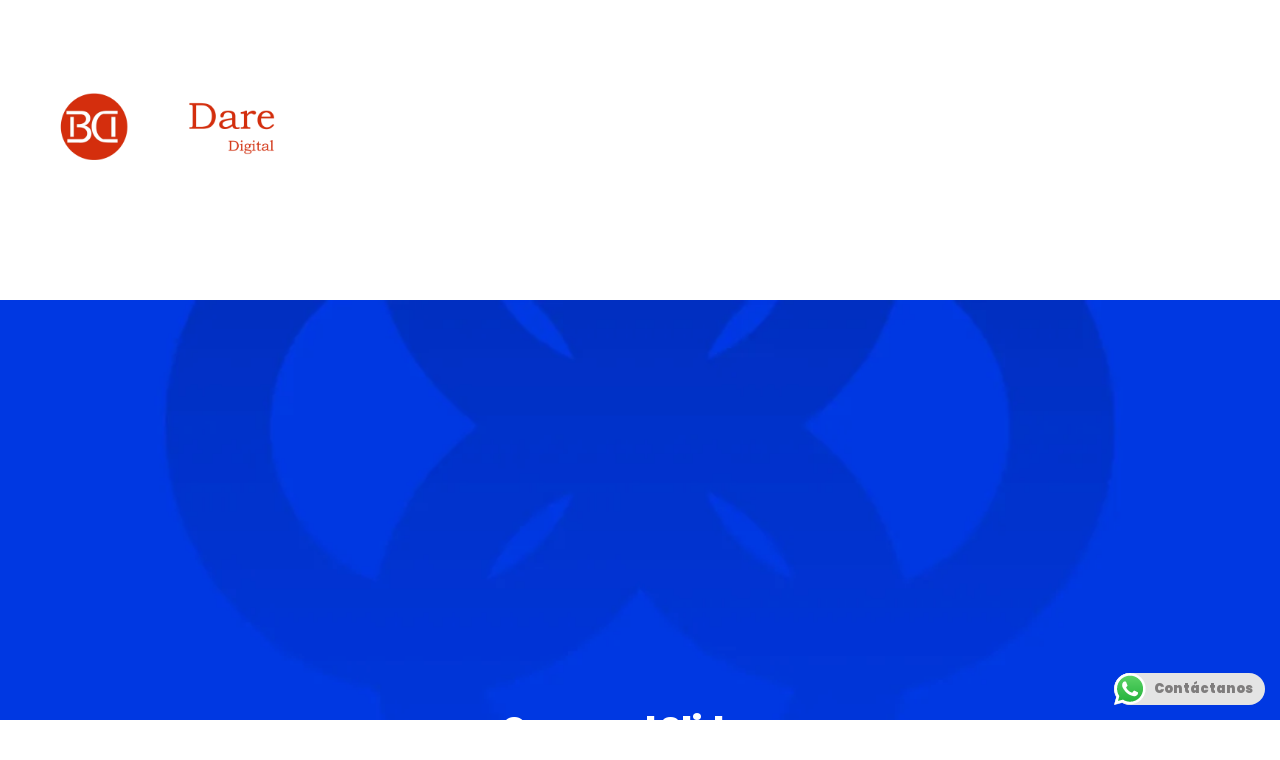

--- FILE ---
content_type: text/html; charset=UTF-8
request_url: https://bedareconsultoriadigital.com/elements/carousel-sliders/
body_size: 48075
content:
<!DOCTYPE html>
<html lang="es">
<head><!-- Event snippet for Compra web pyme conversion page -->
<script><meta name='impact-site-verification' value='6d29f07a-5c6e-4320-904d-877cf39489dc'>
  gtag('event', 'conversion', {
      'send_to': 'AW-10880895435/dfS9CJa7k4QYEMuTtcQo',
      'transaction_id': ''
  });
</script><!-- Google tag (gtag.js) -->
<script async src="https://www.googletagmanager.com/gtag/js?id=AW-10880895435"></script>
<script>
  window.dataLayer = window.dataLayer || [];
  function gtag(){dataLayer.push(arguments);}
  gtag('js', new Date());

  gtag('config', 'AW-10880895435');
</script>

		<meta charset="UTF-8">
	<meta name="viewport" content="width=device-width, initial-scale=1">
	<link rel="profile" href="https://gmpg.org/xfn/11">
			<meta name='robots' content='index, follow, max-image-preview:large, max-snippet:-1, max-video-preview:-1' />
<script>window._wca = window._wca || [];</script>

	<!-- This site is optimized with the Yoast SEO plugin v22.8 - https://yoast.com/wordpress/plugins/seo/ -->
	<title>Carousel Sliders - Be Dare Consultoria Digital</title>
	<meta name="description" content="En Be Dare Consultoría Digital, nos atrevemos a crear ideas y metas que en el tiempo se convierten en logros. Somos especialistas en SEO, SEM, Redes Sociales y Marketing Digital." />
	<link rel="canonical" href="https://bedareconsultoriadigital.com/elements/carousel-sliders/" />
	<meta property="og:locale" content="es_ES" />
	<meta property="og:type" content="article" />
	<meta property="og:title" content="Carousel Sliders - Be Dare Consultoria Digital" />
	<meta property="og:description" content="En Be Dare Consultoría Digital, nos atrevemos a crear ideas y metas que en el tiempo se convierten en logros. Somos especialistas en SEO, SEM, Redes Sociales y Marketing Digital." />
	<meta property="og:url" content="https://bedareconsultoriadigital.com/elements/carousel-sliders/" />
	<meta property="og:site_name" content="Be Dare Consultoria Digital" />
	<meta name="twitter:card" content="summary_large_image" />
	<meta name="twitter:label1" content="Tiempo de lectura" />
	<meta name="twitter:data1" content="2 minutos" />
	<script type="application/ld+json" class="yoast-schema-graph">{"@context":"https://schema.org","@graph":[{"@type":"WebPage","@id":"https://bedareconsultoriadigital.com/elements/carousel-sliders/","url":"https://bedareconsultoriadigital.com/elements/carousel-sliders/","name":"Carousel Sliders - Be Dare Consultoria Digital","isPartOf":{"@id":"https://bedareconsultoriadigital.com/#website"},"datePublished":"2018-07-03T07:42:19+00:00","dateModified":"2018-07-03T07:42:19+00:00","description":"En Be Dare Consultoría Digital, nos atrevemos a crear ideas y metas que en el tiempo se convierten en logros. Somos especialistas en SEO, SEM, Redes Sociales y Marketing Digital.","breadcrumb":{"@id":"https://bedareconsultoriadigital.com/elements/carousel-sliders/#breadcrumb"},"inLanguage":"es","potentialAction":[{"@type":"ReadAction","target":["https://bedareconsultoriadigital.com/elements/carousel-sliders/"]}]},{"@type":"BreadcrumbList","@id":"https://bedareconsultoriadigital.com/elements/carousel-sliders/#breadcrumb","itemListElement":[{"@type":"ListItem","position":1,"name":"Home","item":"https://bedareconsultoriadigital.com/"},{"@type":"ListItem","position":2,"name":"Elements","item":"https://bedareconsultoriadigital.com/elements/"},{"@type":"ListItem","position":3,"name":"Carousel Sliders"}]},{"@type":"WebSite","@id":"https://bedareconsultoriadigital.com/#website","url":"https://bedareconsultoriadigital.com/","name":"Be Dare Consultoria Digital","description":"¡Atrévete a crear!","publisher":{"@id":"https://bedareconsultoriadigital.com/#organization"},"potentialAction":[{"@type":"SearchAction","target":{"@type":"EntryPoint","urlTemplate":"https://bedareconsultoriadigital.com/?s={search_term_string}"},"query-input":"required name=search_term_string"}],"inLanguage":"es"},{"@type":"Organization","@id":"https://bedareconsultoriadigital.com/#organization","name":"Be Dare Consultoria Digital","url":"https://bedareconsultoriadigital.com/","logo":{"@type":"ImageObject","inLanguage":"es","@id":"https://bedareconsultoriadigital.com/#/schema/logo/image/","url":"","contentUrl":"","caption":"Be Dare Consultoria Digital"},"image":{"@id":"https://bedareconsultoriadigital.com/#/schema/logo/image/"}}]}</script>
	<!-- / Yoast SEO plugin. -->


<script type='application/javascript'  id='pys-version-script'>console.log('PixelYourSite Free version 11.1.4.1');</script>
<link rel='dns-prefetch' href='//stats.wp.com' />
<link rel='dns-prefetch' href='//www.googletagmanager.com' />
<link rel='dns-prefetch' href='//pagead2.googlesyndication.com' />
<link href='https://fonts.gstatic.com' crossorigin rel='preconnect' />
<link rel="alternate" type="application/rss+xml" title="Be Dare Consultoria Digital &raquo; Feed" href="https://bedareconsultoriadigital.com/feed/" />
<link rel="alternate" type="application/rss+xml" title="Be Dare Consultoria Digital &raquo; Feed de los comentarios" href="https://bedareconsultoriadigital.com/comments/feed/" />

<link rel='stylesheet' id='ht_ctc_main_css-css' href='https://bedareconsultoriadigital.com/wp-content/plugins/click-to-chat-for-whatsapp/new/inc/assets/css/main.css' type='text/css' media='all' />
<link rel='stylesheet' id='wp-block-library-css' href='https://bedareconsultoriadigital.com/wp-includes/css/dist/block-library/style.min.css' type='text/css' media='all' />
<style id='wp-block-library-inline-css' type='text/css'>
.has-text-align-justify{text-align:justify;}
</style>
<link rel='stylesheet' id='hostinger-affiliate-plugin-block-frontend-css' href='https://bedareconsultoriadigital.com/wp-content/plugins/hostinger-affiliate-plugin/assets/dist/frontend.css' type='text/css' media='all' />
<link rel='stylesheet' id='mediaelement-css' href='https://bedareconsultoriadigital.com/wp-includes/js/mediaelement/mediaelementplayer-legacy.min.css' type='text/css' media='all' />
<link rel='stylesheet' id='wp-mediaelement-css' href='https://bedareconsultoriadigital.com/wp-includes/js/mediaelement/wp-mediaelement.min.css' type='text/css' media='all' />
<style id='jetpack-sharing-buttons-style-inline-css' type='text/css'>
.jetpack-sharing-buttons__services-list{display:flex;flex-direction:row;flex-wrap:wrap;gap:0;list-style-type:none;margin:5px;padding:0}.jetpack-sharing-buttons__services-list.has-small-icon-size{font-size:12px}.jetpack-sharing-buttons__services-list.has-normal-icon-size{font-size:16px}.jetpack-sharing-buttons__services-list.has-large-icon-size{font-size:24px}.jetpack-sharing-buttons__services-list.has-huge-icon-size{font-size:36px}@media print{.jetpack-sharing-buttons__services-list{display:none!important}}.editor-styles-wrapper .wp-block-jetpack-sharing-buttons{gap:0;padding-inline-start:0}ul.jetpack-sharing-buttons__services-list.has-background{padding:1.25em 2.375em}
</style>
<style id='classic-theme-styles-inline-css' type='text/css'>
/*! This file is auto-generated */
.wp-block-button__link{color:#fff;background-color:#32373c;border-radius:9999px;box-shadow:none;text-decoration:none;padding:calc(.667em + 2px) calc(1.333em + 2px);font-size:1.125em}.wp-block-file__button{background:#32373c;color:#fff;text-decoration:none}
</style>
<style id='global-styles-inline-css' type='text/css'>
body{--wp--preset--color--black: #000000;--wp--preset--color--cyan-bluish-gray: #abb8c3;--wp--preset--color--white: #ffffff;--wp--preset--color--pale-pink: #f78da7;--wp--preset--color--vivid-red: #cf2e2e;--wp--preset--color--luminous-vivid-orange: #ff6900;--wp--preset--color--luminous-vivid-amber: #fcb900;--wp--preset--color--light-green-cyan: #7bdcb5;--wp--preset--color--vivid-green-cyan: #00d084;--wp--preset--color--pale-cyan-blue: #8ed1fc;--wp--preset--color--vivid-cyan-blue: #0693e3;--wp--preset--color--vivid-purple: #9b51e0;--wp--preset--gradient--vivid-cyan-blue-to-vivid-purple: linear-gradient(135deg,rgba(6,147,227,1) 0%,rgb(155,81,224) 100%);--wp--preset--gradient--light-green-cyan-to-vivid-green-cyan: linear-gradient(135deg,rgb(122,220,180) 0%,rgb(0,208,130) 100%);--wp--preset--gradient--luminous-vivid-amber-to-luminous-vivid-orange: linear-gradient(135deg,rgba(252,185,0,1) 0%,rgba(255,105,0,1) 100%);--wp--preset--gradient--luminous-vivid-orange-to-vivid-red: linear-gradient(135deg,rgba(255,105,0,1) 0%,rgb(207,46,46) 100%);--wp--preset--gradient--very-light-gray-to-cyan-bluish-gray: linear-gradient(135deg,rgb(238,238,238) 0%,rgb(169,184,195) 100%);--wp--preset--gradient--cool-to-warm-spectrum: linear-gradient(135deg,rgb(74,234,220) 0%,rgb(151,120,209) 20%,rgb(207,42,186) 40%,rgb(238,44,130) 60%,rgb(251,105,98) 80%,rgb(254,248,76) 100%);--wp--preset--gradient--blush-light-purple: linear-gradient(135deg,rgb(255,206,236) 0%,rgb(152,150,240) 100%);--wp--preset--gradient--blush-bordeaux: linear-gradient(135deg,rgb(254,205,165) 0%,rgb(254,45,45) 50%,rgb(107,0,62) 100%);--wp--preset--gradient--luminous-dusk: linear-gradient(135deg,rgb(255,203,112) 0%,rgb(199,81,192) 50%,rgb(65,88,208) 100%);--wp--preset--gradient--pale-ocean: linear-gradient(135deg,rgb(255,245,203) 0%,rgb(182,227,212) 50%,rgb(51,167,181) 100%);--wp--preset--gradient--electric-grass: linear-gradient(135deg,rgb(202,248,128) 0%,rgb(113,206,126) 100%);--wp--preset--gradient--midnight: linear-gradient(135deg,rgb(2,3,129) 0%,rgb(40,116,252) 100%);--wp--preset--font-size--small: 13px;--wp--preset--font-size--medium: 20px;--wp--preset--font-size--large: 36px;--wp--preset--font-size--x-large: 42px;--wp--preset--spacing--20: 0.44rem;--wp--preset--spacing--30: 0.67rem;--wp--preset--spacing--40: 1rem;--wp--preset--spacing--50: 1.5rem;--wp--preset--spacing--60: 2.25rem;--wp--preset--spacing--70: 3.38rem;--wp--preset--spacing--80: 5.06rem;--wp--preset--shadow--natural: 6px 6px 9px rgba(0, 0, 0, 0.2);--wp--preset--shadow--deep: 12px 12px 50px rgba(0, 0, 0, 0.4);--wp--preset--shadow--sharp: 6px 6px 0px rgba(0, 0, 0, 0.2);--wp--preset--shadow--outlined: 6px 6px 0px -3px rgba(255, 255, 255, 1), 6px 6px rgba(0, 0, 0, 1);--wp--preset--shadow--crisp: 6px 6px 0px rgba(0, 0, 0, 1);}:where(.is-layout-flex){gap: 0.5em;}:where(.is-layout-grid){gap: 0.5em;}body .is-layout-flex{display: flex;}body .is-layout-flex{flex-wrap: wrap;align-items: center;}body .is-layout-flex > *{margin: 0;}body .is-layout-grid{display: grid;}body .is-layout-grid > *{margin: 0;}:where(.wp-block-columns.is-layout-flex){gap: 2em;}:where(.wp-block-columns.is-layout-grid){gap: 2em;}:where(.wp-block-post-template.is-layout-flex){gap: 1.25em;}:where(.wp-block-post-template.is-layout-grid){gap: 1.25em;}.has-black-color{color: var(--wp--preset--color--black) !important;}.has-cyan-bluish-gray-color{color: var(--wp--preset--color--cyan-bluish-gray) !important;}.has-white-color{color: var(--wp--preset--color--white) !important;}.has-pale-pink-color{color: var(--wp--preset--color--pale-pink) !important;}.has-vivid-red-color{color: var(--wp--preset--color--vivid-red) !important;}.has-luminous-vivid-orange-color{color: var(--wp--preset--color--luminous-vivid-orange) !important;}.has-luminous-vivid-amber-color{color: var(--wp--preset--color--luminous-vivid-amber) !important;}.has-light-green-cyan-color{color: var(--wp--preset--color--light-green-cyan) !important;}.has-vivid-green-cyan-color{color: var(--wp--preset--color--vivid-green-cyan) !important;}.has-pale-cyan-blue-color{color: var(--wp--preset--color--pale-cyan-blue) !important;}.has-vivid-cyan-blue-color{color: var(--wp--preset--color--vivid-cyan-blue) !important;}.has-vivid-purple-color{color: var(--wp--preset--color--vivid-purple) !important;}.has-black-background-color{background-color: var(--wp--preset--color--black) !important;}.has-cyan-bluish-gray-background-color{background-color: var(--wp--preset--color--cyan-bluish-gray) !important;}.has-white-background-color{background-color: var(--wp--preset--color--white) !important;}.has-pale-pink-background-color{background-color: var(--wp--preset--color--pale-pink) !important;}.has-vivid-red-background-color{background-color: var(--wp--preset--color--vivid-red) !important;}.has-luminous-vivid-orange-background-color{background-color: var(--wp--preset--color--luminous-vivid-orange) !important;}.has-luminous-vivid-amber-background-color{background-color: var(--wp--preset--color--luminous-vivid-amber) !important;}.has-light-green-cyan-background-color{background-color: var(--wp--preset--color--light-green-cyan) !important;}.has-vivid-green-cyan-background-color{background-color: var(--wp--preset--color--vivid-green-cyan) !important;}.has-pale-cyan-blue-background-color{background-color: var(--wp--preset--color--pale-cyan-blue) !important;}.has-vivid-cyan-blue-background-color{background-color: var(--wp--preset--color--vivid-cyan-blue) !important;}.has-vivid-purple-background-color{background-color: var(--wp--preset--color--vivid-purple) !important;}.has-black-border-color{border-color: var(--wp--preset--color--black) !important;}.has-cyan-bluish-gray-border-color{border-color: var(--wp--preset--color--cyan-bluish-gray) !important;}.has-white-border-color{border-color: var(--wp--preset--color--white) !important;}.has-pale-pink-border-color{border-color: var(--wp--preset--color--pale-pink) !important;}.has-vivid-red-border-color{border-color: var(--wp--preset--color--vivid-red) !important;}.has-luminous-vivid-orange-border-color{border-color: var(--wp--preset--color--luminous-vivid-orange) !important;}.has-luminous-vivid-amber-border-color{border-color: var(--wp--preset--color--luminous-vivid-amber) !important;}.has-light-green-cyan-border-color{border-color: var(--wp--preset--color--light-green-cyan) !important;}.has-vivid-green-cyan-border-color{border-color: var(--wp--preset--color--vivid-green-cyan) !important;}.has-pale-cyan-blue-border-color{border-color: var(--wp--preset--color--pale-cyan-blue) !important;}.has-vivid-cyan-blue-border-color{border-color: var(--wp--preset--color--vivid-cyan-blue) !important;}.has-vivid-purple-border-color{border-color: var(--wp--preset--color--vivid-purple) !important;}.has-vivid-cyan-blue-to-vivid-purple-gradient-background{background: var(--wp--preset--gradient--vivid-cyan-blue-to-vivid-purple) !important;}.has-light-green-cyan-to-vivid-green-cyan-gradient-background{background: var(--wp--preset--gradient--light-green-cyan-to-vivid-green-cyan) !important;}.has-luminous-vivid-amber-to-luminous-vivid-orange-gradient-background{background: var(--wp--preset--gradient--luminous-vivid-amber-to-luminous-vivid-orange) !important;}.has-luminous-vivid-orange-to-vivid-red-gradient-background{background: var(--wp--preset--gradient--luminous-vivid-orange-to-vivid-red) !important;}.has-very-light-gray-to-cyan-bluish-gray-gradient-background{background: var(--wp--preset--gradient--very-light-gray-to-cyan-bluish-gray) !important;}.has-cool-to-warm-spectrum-gradient-background{background: var(--wp--preset--gradient--cool-to-warm-spectrum) !important;}.has-blush-light-purple-gradient-background{background: var(--wp--preset--gradient--blush-light-purple) !important;}.has-blush-bordeaux-gradient-background{background: var(--wp--preset--gradient--blush-bordeaux) !important;}.has-luminous-dusk-gradient-background{background: var(--wp--preset--gradient--luminous-dusk) !important;}.has-pale-ocean-gradient-background{background: var(--wp--preset--gradient--pale-ocean) !important;}.has-electric-grass-gradient-background{background: var(--wp--preset--gradient--electric-grass) !important;}.has-midnight-gradient-background{background: var(--wp--preset--gradient--midnight) !important;}.has-small-font-size{font-size: var(--wp--preset--font-size--small) !important;}.has-medium-font-size{font-size: var(--wp--preset--font-size--medium) !important;}.has-large-font-size{font-size: var(--wp--preset--font-size--large) !important;}.has-x-large-font-size{font-size: var(--wp--preset--font-size--x-large) !important;}
.wp-block-navigation a:where(:not(.wp-element-button)){color: inherit;}
:where(.wp-block-post-template.is-layout-flex){gap: 1.25em;}:where(.wp-block-post-template.is-layout-grid){gap: 1.25em;}
:where(.wp-block-columns.is-layout-flex){gap: 2em;}:where(.wp-block-columns.is-layout-grid){gap: 2em;}
.wp-block-pullquote{font-size: 1.5em;line-height: 1.6;}
</style>
<link rel='stylesheet' id='everest-forms-general-css' href='https://bedareconsultoriadigital.com/wp-content/plugins/everest-forms/assets/css/everest-forms.css' type='text/css' media='all' />
<link rel='stylesheet' id='jquery-intl-tel-input-css' href='https://bedareconsultoriadigital.com/wp-content/plugins/everest-forms/assets/css/intlTelInput.css' type='text/css' media='all' />
<link rel='stylesheet' id='woocommerce-layout-css' href='https://bedareconsultoriadigital.com/wp-content/plugins/woocommerce/assets/css/woocommerce-layout.css' type='text/css' media='all' />
<style id='woocommerce-layout-inline-css' type='text/css'>

	.infinite-scroll .woocommerce-pagination {
		display: none;
	}
</style>
<link rel='stylesheet' id='woocommerce-smallscreen-css' href='https://bedareconsultoriadigital.com/wp-content/plugins/woocommerce/assets/css/woocommerce-smallscreen.css' type='text/css' media='only screen and (max-width: 768px)' />
<link rel='stylesheet' id='woocommerce-general-css' href='https://bedareconsultoriadigital.com/wp-content/plugins/woocommerce/assets/css/woocommerce.css' type='text/css' media='all' />
<style id='woocommerce-inline-inline-css' type='text/css'>
.woocommerce form .form-row .required { visibility: visible; }
</style>
<link rel='stylesheet' id='woo-multi-currency-css' href='https://bedareconsultoriadigital.com/wp-content/plugins/woo-multi-currency/css/woo-multi-currency.min.css' type='text/css' media='all' />
<style id='woo-multi-currency-inline-css' type='text/css'>
.woo-multi-currency .wmc-list-currencies .wmc-currency.wmc-active,.woo-multi-currency .wmc-list-currencies .wmc-currency:hover {background: #f78080 !important;}
		.woo-multi-currency .wmc-list-currencies .wmc-currency,.woo-multi-currency .wmc-title, .woo-multi-currency.wmc-price-switcher a {background: #212121 !important;}
		.woo-multi-currency .wmc-title, .woo-multi-currency .wmc-list-currencies .wmc-currency span,.woo-multi-currency .wmc-list-currencies .wmc-currency a,.woo-multi-currency.wmc-price-switcher a {color: #ffffff !important;}.woo-multi-currency.wmc-shortcode .wmc-currency{background-color:#ffffff;color:#212121}.woo-multi-currency.wmc-shortcode .wmc-currency.wmc-active,.woo-multi-currency.wmc-shortcode .wmc-current-currency{background-color:#ffffff;color:#212121}.woo-multi-currency.wmc-shortcode.vertical-currency-symbols-circle:not(.wmc-currency-trigger-click) .wmc-currency-wrapper:hover .wmc-sub-currency,.woo-multi-currency.wmc-shortcode.vertical-currency-symbols-circle.wmc-currency-trigger-click .wmc-sub-currency{animation: height_slide 100ms;}@keyframes height_slide {0% {height: 0;} 100% {height: 100%;} }
</style>
<link rel='stylesheet' id='wmc-flags-css' href='https://bedareconsultoriadigital.com/wp-content/plugins/woo-multi-currency/css/flags-64.min.css' type='text/css' media='all' />
<link rel='stylesheet' id='gateway-css' href='https://bedareconsultoriadigital.com/wp-content/plugins/woocommerce-paypal-payments/modules/ppcp-button/assets/css/gateway.css' type='text/css' media='all' />
<link rel='stylesheet' id='wooac-feather-css' href='https://bedareconsultoriadigital.com/wp-content/plugins/woo-added-to-cart-notification/assets/libs/feather/feather.css' type='text/css' media='all' />
<link rel='stylesheet' id='magnific-popup-css' href='https://bedareconsultoriadigital.com/wp-content/plugins/woo-added-to-cart-notification/assets/libs/magnific-popup/magnific-popup.css' type='text/css' media='all' />
<link rel='stylesheet' id='wooac-frontend-css' href='https://bedareconsultoriadigital.com/wp-content/plugins/woo-added-to-cart-notification/assets/css/frontend.css' type='text/css' media='all' />
<link rel='stylesheet' id='perfect-scrollbar-css' href='https://bedareconsultoriadigital.com/wp-content/plugins/woo-smart-compare/assets/libs/perfect-scrollbar/css/perfect-scrollbar.min.css' type='text/css' media='all' />
<link rel='stylesheet' id='perfect-scrollbar-wpc-css' href='https://bedareconsultoriadigital.com/wp-content/plugins/woo-smart-compare/assets/libs/perfect-scrollbar/css/custom-theme.css' type='text/css' media='all' />
<link rel='stylesheet' id='woosc-frontend-css' href='https://bedareconsultoriadigital.com/wp-content/plugins/woo-smart-compare/assets/css/frontend.css' type='text/css' media='all' />
<link rel='stylesheet' id='woosw-icons-css' href='https://bedareconsultoriadigital.com/wp-content/plugins/woo-smart-wishlist/assets/css/icons.css' type='text/css' media='all' />
<link rel='stylesheet' id='woosw-frontend-css' href='https://bedareconsultoriadigital.com/wp-content/plugins/woo-smart-wishlist/assets/css/frontend.css' type='text/css' media='all' />
<style id='woosw-frontend-inline-css' type='text/css'>
.woosw-popup .woosw-popup-inner .woosw-popup-content .woosw-popup-content-bot .woosw-notice { background-color: #5fbd74; } .woosw-popup .woosw-popup-inner .woosw-popup-content .woosw-popup-content-bot .woosw-popup-content-bot-inner a:hover { color: #5fbd74; border-color: #5fbd74; } 
</style>
<link rel='stylesheet' id='brook-style-css' href='https://bedareconsultoriadigital.com/wp-content/themes/brook/style.css' type='text/css' media='all' />
<style id='brook-style-inline-css' type='text/css'>
.primary-font,input,select,textarea{font-family:Poppins}.primary-font-important{font-family:Poppins !important}.boxed{max-width:1200px}.page-content{padding-top:0 !important;padding-bottom:0 !important;}::-moz-selection{color:#fff;background-color:#eb3828}::selection{color:#fff;background-color:#eb3828}mark,blockquote:before,.growl-close:hover,.primary-color,.tm-accordion.style-01 .active .accordion-title,.tm-accordion.style-01 .accordion-title-wrapper:hover .accordion-title,.tm-accordion.style-02 .accordion-title:hover,.tm-button.style-solid.tm-button-primary,.tm-button.style-text.tm-button-primary:hover,.tm-button.style-text.tm-button-primary .button-icon,.tm-button.style-text-long-arrow.tm-button-primary,.tm-button.style-text-long-arrow .button-arrow,.tm-box-icon .tm-box-icon__btn .button-icon,.tm-box-icon .tm-box-icon__btn:hover,.tm-box-icon .icon,.tm-counter.style-01 .icon,.tm-counter.style-02 .icon,.tm-counter.style-03 .icon,.tm-counter.style-03 .number-wrap,.tm-counter.style-05 .icon,.tm-circle-progress-chart .chart-icon,.chart-legends li:hover,.tm-drop-cap.style-02 .drop-cap,.tm-product-banner-slider .tm-product-banner-btn,.tm-countdown.style-03 .second .number,.typed-text mark,.typed-text .typed-cursor,.typed-text-02 .typed-cursor,.tm-twitter.style-slider-quote .tweet-info:before,.tm-twitter.style-slider-quote .tweet-text a,.tm-twitter .tweet:before,.tm-info-boxes .box-icon,.tm-info-boxes .tm-button .button-icon,.tm-problem-solution .ps-label,.tm-instagram .instagram-user-name,.tm-mailchimp-form.style-01 .form-submit,.tm-mailchimp-form.style-02 .form-submit,.tm-grid-wrapper.filter-counter-style-01 .btn-filter.current,.tm-grid-wrapper.filter-counter-style-01 .btn-filter:hover,.tm-blog .post-title a:hover,.tm-blog .post-categories a:hover,.tm-blog.style-list .sticky .post-title,.tm-blog.style-grid-minimal .post-quote .post-quote-name,.tm-blog.style-grid-classic .post-quote-icon,.tm-blog.style-grid-classic-03 .post-categories,.tm-blog.style-grid-metro .format-quote .post-content:before,.tm-blog.style-grid-sticky .format-quote .post-content:before,.tm-heading.highlight mark,.tm-heading.modern-02 .heading,.tm-heading.modern-04 .heading,.tm-heading.link-style-02 .heading a,.tm-popup-video.style-poster-04 .video-play,.tm-product.style-grid .woosw-btn.woosw-added,.tm-product.style-grid .woosc-btn.woosc-btn-added,.tm-pricing .feature-icon,.tm-pricing-rotate-box .tm-pricing-list li:before,.tm-pricing-table .title,.tm-portfolio.style-carousel-auto-wide .post-categories,.tm-portfolio.style-carousel-auto-wide .post-read-more a:hover,.tm-portfolio.style-carousel-auto-wide .post-read-more .button-icon,.tm-portfolio.style-metro-with-caption .post-wrapper:hover .post-title,.tm-portfolio-featured.style-01 .post-title a:hover,.tm-case-study-slider .sub-title,.tm-restaurant-carousel.style-01 .item-price,.tm-restaurant-menu.style-2 .menu-price,.tm-icon.style-01 .icon,.tm-list .marker,.tm-list .link:hover,.tm-list.style-modern-icon .marker,.tm-timeline.style-01 .year,.tm-testimonial.style-grid .testimonial-quote-icon,.tm-testimonial.style-carousel .testimonial-quote-icon,.tm-testimonial.style-carousel-02 .testimonial-quote-icon,.tm-testimonial.style-carousel-04 .testimonial-quote-icon,.tm-testimonial.style-carousel-free-mode .testimonial-quote-icon,.tm-testimonial.style-simple-slider .testimonial-quote-icon,.tm-team-member.style-05 .position,.tm-mailchimp-form-popup .subscribe-open-popup-link,.mailchimp-form-popup-close:hover,.tm-mailchimp-form-box.style-01 .form-submit,.tm-social-networks .link:hover,.tm-social-networks.style-large-icons .link:hover,.tm-swiper .swiper-nav-button:hover,.tm-slider a:hover .heading,.woosw-area .woosw-inner .woosw-content .woosw-content-top .woosw-close:hover,.woosw-area .woosw-inner .woosw-content .woosw-content-bot .woosw-content-bot-inner .woosw-page a:hover,.woosw-continue:hover,.skin-primary .wpcf7-text.wpcf7-text,.skin-primary .wpcf7-textarea,.tm-menu .menu-price,.page-content .tm-custom-menu.style-1 .menu a:hover,.post-share a:hover,.post-share-toggle,.tagcloud a:hover,.single-post .post-meta .meta-icon,.single-post .post-meta .sl-icon,.single-post .post-categories a:hover,.single-post .entry-footer .post-share a:hover,.single-portfolio .portfolio-share a:hover,.tm-posts-widget .post-date:before,.page-sidebar .widget_pages .current-menu-item>a,.page-sidebar .widget_nav_menu .current-menu-item>a,.page-sidebar .insight-core-bmw .current-menu-item>a,.widget_recent_entries .post-date:before,.widget_search .search-submit,.widget_product_search .search-submit,body.search .page-main-content .search-form .search-submit,.page-sidebar-fixed .widget a:hover,.wpb-js-composer .vc_tta.vc_general.vc_tta-style-brook-01 .vc_tta-tab.vc_active>a,.wpb-js-composer .vc_tta.vc_general.vc_tta-style-brook-01 .vc_active .vc_tta-panel-heading,.wpb-js-composer .vc_tta.vc_general.vc_tta-style-brook-02 .vc_tta-tab:hover,.page-template-portfolio-fullscreen-type-hover-03 .page-social-networks a:hover{color:#eb3828}.primary-color-important,.primary-color-hover-important:hover{color:#eb3828!important}.primary-background-color,.hint--primary:after,.page-scroll-up,.widget_calendar #today,.top-bar-01 .top-bar-button,.desktop-menu .header-09 .header-special-button,.tm-accordion.style-02 .active .accordion-title,.tm-maps.overlay-style-01 .animated-dot .middle-dot,.tm-maps.overlay-style-01 .animated-dot div[class*='signal'],.tm-gallery .overlay,.tm-grid-wrapper.filter-counter-style-01 .filter-counter,.tm-blog.style-list .post-quote,.tm-blog.style-grid-sticky .post-wrapper,.tm-blog.style-grid-sticky .post-video .icon,.tm-blog.style-grid-classic .post-info:before,.tm-blog.style-grid-modern .post-read-more,.tm-blog.style-grid-modern .post-feature:after,.tm-button.tm-button-primary.style-solid:hover,.tm-icon.style-02 .icon,.tm-countdown.style-02 .number,.tm-contact-form-7.style-03 .wpcf7-form-control-wrap:after,.tm-gradation .dot,.tm-heading.below-separator .separator:after,.tm-heading.thick-separator .separator:after,.tm-heading.top-separator .separator:after,.tm-portfolio.style-carousel-auto-wide .post-title:before,.tm-mailchimp-form.style-01 .form-submit:hover,.tm-mailchimp-form.style-02 .form-submit:hover,.tm-separator.style-modern-dots .dot,.tm-team-member.style-01 .overlay,.tm-team-member.style-02 .overlay,.tm-team-member.style-03 .overlay,.tm-timeline.style-01 .dot:before,.tm-timeline.style-01 .dot:after,.tm-timeline.style-02 .dot:before,.tm-testimonial.style-grid .testimonial-item:hover,.tm-testimonial.style-grid-02 .testimonial-item:hover,.tm-testimonial.style-carousel .testimonial-item:hover,.tm-testimonial.style-carousel-02 .testimonial-item:hover,.tm-testimonial.style-carousel-03 .swiper-slide-active .testimonial-item,.tm-testimonial.style-carousel-free-mode .testimonial-item:hover,.tm-text-box.style-03,.tm-rotate-box .box,.tm-attribute-list.style-02 .item:before,.tm-slider-button.style-01 .slider-btn:hover,.tm-social-networks.style-flat-rounded-icon .item:hover .link,.tm-social-networks.style-solid-rounded-icon .item:hover .link,.tm-button.style-flat.tm-button-primary,.tm-button.style-flat-rounded.tm-button-primary,.tm-button.style-border-icon.tm-button-primary,.tm-pricing-table .tm-pricing-feature-mark,.tm-pricing-table .tm-button.tm-button-primary.tm-pricing-button:hover,.vc_progress_bar .vc_general.vc_single_bar .vc_bar,.wpb-js-composer .vc_tta.vc_general.vc_tta-style-brook-01 .vc_tta-tab.vc_active:after,.wpb-js-composer .vc_tta-style-brook-02 .vc_tta-tab.vc_active,.wpb-js-composer .vc_tta.vc_general.vc_tta-style-brook-02 .vc_active .vc_tta-panel-heading,.tm-popup-video .video-play,.tm-pricing.style-01 .tm-pricing-feature-mark,.tm-pricing .tm-pricing-button:hover,.tm-mailchimp-form-box.style-01,.tm-services-list.style-02 .service-image .blend-bg,.tm-swiper .swiper-pagination-progressbar .swiper-pagination-progressbar-fill,.tm-swiper.pagination-style-07 .progressbar .filled,.tm-swiper.pagination-style-02 .swiper-pagination-bullet:hover:before,.tm-swiper.pagination-style-02 .swiper-pagination-bullet.swiper-pagination-bullet-active:before,.tm-swiper.pagination-style-04 .swiper-pagination-bullet:hover:before,.tm-swiper.pagination-style-04 .swiper-pagination-bullet.swiper-pagination-bullet-active:before,.tm-swiper.nav-style-05 .swiper-nav-button:hover,.single-post.single-blog-style-modern .post-share-list a:hover,.single-post article.post .post-quote,.nav-links a:hover,.portfolio-details-gallery .portfolio-overlay,.widget_search .search-submit:hover,.widget_product_search .search-submit:hover,body.search .page-main-content .search-form .search-submit:hover,.tm-search-form .category-list a:hover,.select2-container--default .select2-results__option--highlighted[aria-selected],.page-links>span,.page-links>a:hover,.page-links>a:focus,.comment-nav-links li .current,.comment-nav-links li a:hover,.comment-nav-links li a:focus,.page-pagination li .current,.page-pagination li a:hover,.page-pagination li a:focus{background-color:#eb3828}.primary-background-color-important,.primary-background-color-hover-important:hover,.lg-progress-bar .lg-progress{background-color:#eb3828!important}.btn-view-full-map{background-color:rgba(235,56,40,0.7)}.primary-border-color,.widget_search .search-field:focus,.widget_product_search .search-field:focus,.popup-search-wrap .search-form .search-field:focus,.widget .mc4wp-form input[type=email]:focus,.tm-accordion.style-01 .active .accordion-title,.tm-button.style-flat.tm-button-primary,.tm-button.style-flat-rounded.tm-button-primary,.tm-button.style-solid.tm-button-primary,.tm-button.style-border-icon.tm-button-primary,.tm-box-icon.style-01:hover .content-wrap:before,.tm-counter.style-02:hover,.tm-timeline.style-01 .year,.tm-testimonial.style-simple-slider .testimonial-quote-icon,.tm-slider-button.style-01 .slider-btn:hover,.widget_pages .current-menu-item,.widget_nav_menu .current-menu-item,.insight-core-bmw .current-menu-item,.post-share-toggle:hover,.tm-contact-form-7.style-05 input[type='text']:focus,.tm-contact-form-7.style-05 input[type='email']:focus,.tm-contact-form-7.style-05 input[type='tel']:focus,.tm-contact-form-7.style-05 input[type='date']:focus,.tm-contact-form-7.style-05 select:focus,.tm-contact-form-7.style-05 textarea:focus,.wpb-js-composer .vc_tta.vc_general.vc_tta-style-brook-02 .vc_tta-tab.vc_active{border-color:#eb3828}.tm-team-member.style-02:hover .photo{border-color:rgba(235,56,40,0.1)}.primary-border-color-important,.primary-border-color-hover-important:hover,.lg-outer .lg-thumb-item.active,.lg-outer .lg-thumb-item:hover,#fp-nav ul li a.active span,.fp-slidesNav ul li a.active span{border-color:#eb3828!important}.tm-grid-wrapper.filter-counter-style-01 .filter-counter:before,.hint--primary.hint--top-left:before,.hint--primary.hint--top-right:before,.hint--primary.hint--top:before{border-top-color:#eb3828}.hint--primary.hint--right:before{border-right-color:#eb3828}.hint--primary.hint--bottom-left:before,.hint--primary.hint--bottom-right:before,.hint--primary.hint--bottom:before{border-bottom-color:#eb3828}blockquote,.hint--primary.hint--left:before{border-left-color:#eb3828}.wpb-js-composer .vc_tta.vc_general.vc_tta-style-brook-01 .vc_tta-tab.vc_active:after{box-shadow:0 0 0 8px rgba(235,56,40,0.18),0 0 0 18px rgba(235,56,40,0.18)}.testimonial-info svg *{fill:#eb3828}.tm-heading.float-shadow .separator:after{background-image:linear-gradient(to right,rgba(235,56,40,0) 0,rgba(235,56,40,0.8) 50%,rgba(235,56,40,0) 100%)}.tm-pricing-rotate-box .title{background-color:#eb3828;background-image:linear-gradient(-129deg,#eb3828 0,#fa2323 100%)}.tm-button.style-flat-gradient{background-color:#eb3828;background-image:linear-gradient(to right,#eb3828 0,#fa2323 50%,#eb3828 100%)}.tm-button.style-icon-rounded-gradient:hover{background-color:#eb3828;background-image:linear-gradient(to right,#eb3828 0,#fa2323 100%)}.tm-blog.style-grid-classic-02 .post-info:before,.tm-blog.style-grid-classic-02 .tm-popup-video .video-play,.tm-popup-video.style-button-06 .video-play:before,.tm-popup-video.style-button-06 .video-play:after,.tm-counter.style-04 .icon i,.tm-heading.highlight-02 mark,.tm-testimonial-pagination .thumb-wrap{background-color:#eb3828;background-image:linear-gradient(-133deg,#fa2323 0,#eb3828 100%)}.woocommerce .cart.shop_table td.product-subtotal,.cart-collaterals .order-total .amount,.product-sharing-list a:hover,.woocommerce .cart_list.product_list_widget a:hover,.woocommerce .cart.shop_table td.product-name a:hover,.woocommerce ul.product_list_widget li .product-title:hover,.woocommerce.single-product div.product .product-meta a:hover,.woocommerce div.product .woocommerce-tabs ul.tabs li a:hover,.woocommerce div.product .woocommerce-tabs ul.tabs li.active a,.price>.amount,.woocommerce div.product p.price,.woocommerce div.product span.price{color:#eb3828}.woocommerce-MyAccount-navigation .is-active a,.woocommerce-MyAccount-navigation a:hover,.tm-product.style-grid .woocommerce_loop_add_to_cart_wrap a:hover,.tm-product.style-grid .woosc-btn:hover,.tm-product.style-grid .woosw-btn:hover,.single-product .woosw-btn:hover,.single-product .woosc-btn:hover,.woocommerce .widget_price_filter .ui-slider .ui-slider-range,.woocommerce .widget_price_filter .ui-slider .ui-slider-handle{background-color:#eb3828}.woocommerce nav.woocommerce-pagination ul li span.current,.woocommerce nav.woocommerce-pagination ul a:hover{background-color:#eb3828 !important}.single-product .woosw-btn:hover,.single-product .woosc-btn:hover,body.woocommerce-cart table.cart td.actions .coupon .input-text:focus,.woocommerce div.quantity .qty:focus,.woocommerce .quantity button:hover:before{border-color:#eb3828}.mini-cart .widget_shopping_cart_content,.woocommerce.single-product div.product .woocommerce-tabs ul.tabs li.active,.woocommerce .select2-container .select2-choice{border-bottom-color:#eb3828}.secondary-color,.tm-button.tm-button-secondary.style-solid,.tm-button.tm-button-secondary.style-text,.tm-button.tm-button-secondary.style-text:hover .button-icon,.tm-heading.highlight-secondary-color mark,.tm-twitter.style-slider-quote .tweet-text a:hover,.related-portfolio-item .post-overlay-categories,.single-post .post-link a,.vc_tta-color-secondary.vc_tta-style-outline .vc_tta-panel .vc_tta-panel-title>a,.comment-list .comment-datetime:before{color:#fa2323}.secondary-color-important,.secondary-color-hover-important:hover{color:#fa2323!important}.secondary-background-color,.hint--secondary:after,.tm-button.tm-button-secondary.style-solid:hover,.tm-button.style-flat.tm-button-secondary,.tm-button.style-flat-rounded.tm-button-secondary,.tm-timeline.style-01 .content-header,.top-bar-01 .top-bar-button:hover,.tm-search-form .search-submit:hover,.vc_tta-color-secondary.vc_tta-style-classic .vc_tta-tab>a,.vc_tta-color-secondary.vc_tta-style-classic .vc_tta-panel .vc_tta-panel-heading,.vc_tta-tabs.vc_tta-color-secondary.vc_tta-style-modern .vc_tta-tab>a,.vc_tta-color-secondary.vc_tta-style-modern .vc_tta-panel .vc_tta-panel-heading,.vc_tta-color-secondary.vc_tta-style-flat .vc_tta-panel .vc_tta-panel-body,.vc_tta-color-secondary.vc_tta-style-flat .vc_tta-panel .vc_tta-panel-heading,.vc_tta-color-secondary.vc_tta-style-flat .vc_tta-tab>a,.vc_tta-color-secondary.vc_tta-style-outline .vc_tta-panel:not(.vc_active) .vc_tta-panel-heading:focus,.vc_tta-color-secondary.vc_tta-style-outline .vc_tta-panel:not(.vc_active) .vc_tta-panel-heading:hover,.vc_tta-color-secondary.vc_tta-style-outline .vc_tta-tab:not(.vc_active)>a:focus,.vc_tta-color-secondary.vc_tta-style-outline .vc_tta-tab:not(.vc_active)>a:hover{background-color:#fa2323}.secondary-background-color-important,.secondary-background-color-hover-important:hover,.mejs-controls .mejs-time-rail .mejs-time-current{background-color:#fa2323!important}.secondary-border-color,.tm-button.tm-button-secondary.style-solid,.vc_tta-color-secondary.vc_tta-style-classic .vc_tta-panel .vc_tta-panel-heading,.vc_tta-color-secondary.vc_tta-style-outline .vc_tta-panel .vc_tta-panel-heading,.vc_tta-color-secondary.vc_tta-style-outline .vc_tta-controls-icon::after,.vc_tta-color-secondary.vc_tta-style-outline .vc_tta-controls-icon::before,.vc_tta-color-secondary.vc_tta-style-outline .vc_tta-panel .vc_tta-panel-body,.vc_tta-color-secondary.vc_tta-style-outline .vc_tta-panel .vc_tta-panel-body::after,.vc_tta-color-secondary.vc_tta-style-outline .vc_tta-panel .vc_tta-panel-body::before,.vc_tta-tabs.vc_tta-color-secondary.vc_tta-style-outline .vc_tta-tab>a{border-color:#fa2323}.secondary-border-color-important,.secondary-border-color-hover-important:hover,.tm-button.style-flat.tm-button-secondary,.tm-button.style-flat-rounded.tm-button-secondary{border-color:#fa2323!important}.hint--secondary.hint--top-left:before,.hint--secondary.hint--top-right:before,.hint--secondary.hint--top:before{border-top-color:#fa2323}.hint--secondary.hint--right:before{border-right-color:#fa2323}.hint--secondary.hint--bottom-left:before,.hint--secondary.hint--bottom-right:before,.hint--secondary.hint--bottom:before{border-bottom-color:#fa2323}.hint--secondary.hint--left:before{border-left-color:#fa2323}.tm-product-search-form .search-submit:hover,.woocommerce .cats .product-category:hover .cat-text,.woocommerce .products div.product .product-overlay{background-color:#fa2323}.woocommerce.single-product div.product .images .thumbnails .item img:hover{border-color:#fa2323}.lg-backdrop{background-color:#000 !important}
</style>
<link rel='stylesheet' id='font-awesome-css' href='https://bedareconsultoriadigital.com/wp-content/themes/brook/assets/fonts/awesome/css/fontawesome-all.min.css' type='text/css' media='all' />
<link rel='stylesheet' id='swiper-css' href='https://bedareconsultoriadigital.com/wp-content/themes/brook/assets/libs/swiper/css/swiper.min.css' type='text/css' media='all' />
<link rel='stylesheet' id='spinkit-css' href='https://bedareconsultoriadigital.com/wp-content/themes/brook/assets/libs/spinkit/spinkit.css' type='text/css' media='all' />
<link rel='stylesheet' id='lightgallery-css' href='https://bedareconsultoriadigital.com/wp-content/themes/brook/assets/libs/lightGallery/css/lightgallery.min.css' type='text/css' media='all' />
<link rel='stylesheet' id='perfect-scrollbar-woosw-css' href='https://bedareconsultoriadigital.com/wp-content/themes/brook/assets/libs/perfect-scrollbar/css/custom-theme.css' type='text/css' media='all' />
<link rel='stylesheet' id='js_composer_front-css' href='https://bedareconsultoriadigital.com/wp-content/plugins/js_composer/assets/css/js_composer.min.css' type='text/css' media='all' />
<script type="text/javascript" src="https://bedareconsultoriadigital.com/wp-includes/js/jquery/jquery.min.js" id="jquery-core-js"></script>
<script type="text/javascript" src="https://bedareconsultoriadigital.com/wp-includes/js/jquery/jquery-migrate.min.js" id="jquery-migrate-js"></script>
<script type="text/javascript" src="https://bedareconsultoriadigital.com/wp-content/plugins/woocommerce/assets/js/jquery-blockui/jquery.blockUI.min.js" id="jquery-blockui-js" data-wp-strategy="defer"></script>
<script type="text/javascript" id="wc-add-to-cart-js-extra">
/* <![CDATA[ */
var wc_add_to_cart_params = {"ajax_url":"\/wp-admin\/admin-ajax.php","wc_ajax_url":"\/?wc-ajax=%%endpoint%%","i18n_view_cart":"Ver carrito","cart_url":"https:\/\/bedareconsultoriadigital.com\/cart\/","is_cart":"","cart_redirect_after_add":"no"};
/* ]]> */
</script>
<script type="text/javascript" src="https://bedareconsultoriadigital.com/wp-content/plugins/woocommerce/assets/js/frontend/add-to-cart.min.js" id="wc-add-to-cart-js" data-wp-strategy="defer"></script>
<script type="text/javascript" src="https://bedareconsultoriadigital.com/wp-content/plugins/woocommerce/assets/js/js-cookie/js.cookie.min.js" id="js-cookie-js" data-wp-strategy="defer"></script>
<script type="text/javascript" id="woocommerce-js-extra">
/* <![CDATA[ */
var woocommerce_params = {"ajax_url":"\/wp-admin\/admin-ajax.php","wc_ajax_url":"\/?wc-ajax=%%endpoint%%"};
/* ]]> */
</script>
<script type="text/javascript" src="https://bedareconsultoriadigital.com/wp-content/plugins/woocommerce/assets/js/frontend/woocommerce.min.js" id="woocommerce-js" defer="defer" data-wp-strategy="defer"></script>
<script type="text/javascript" src="https://bedareconsultoriadigital.com/wp-content/plugins/js_composer/assets/js/vendors/woocommerce-add-to-cart.js" id="vc_woocommerce-add-to-cart-js-js"></script>
<script type="text/javascript" id="woo-multi-currency-js-extra">
/* <![CDATA[ */
var wooMultiCurrencyParams = {"enableCacheCompatible":"0","ajaxUrl":"https:\/\/bedareconsultoriadigital.com\/wp-admin\/admin-ajax.php","extra_params":[],"current_currency":"COP"};
/* ]]> */
</script>
<script type="text/javascript" src="https://bedareconsultoriadigital.com/wp-content/plugins/woo-multi-currency/js/woo-multi-currency.min.js" id="woo-multi-currency-js"></script>
<script type="text/javascript" src="https://stats.wp.com/s-202603.js" id="woocommerce-analytics-js" defer="defer" data-wp-strategy="defer"></script>
<script type="text/javascript" src="https://bedareconsultoriadigital.com/wp-includes/js/dist/vendor/wp-polyfill-inert.min.js" id="wp-polyfill-inert-js"></script>
<script type="text/javascript" src="https://bedareconsultoriadigital.com/wp-includes/js/dist/vendor/regenerator-runtime.min.js" id="regenerator-runtime-js"></script>
<script type="text/javascript" src="https://bedareconsultoriadigital.com/wp-includes/js/dist/vendor/wp-polyfill.min.js" id="wp-polyfill-js"></script>
<script type="text/javascript" src="https://bedareconsultoriadigital.com/wp-includes/js/dist/hooks.min.js" id="wp-hooks-js"></script>
<script type="text/javascript" id="wpm-js-extra">
/* <![CDATA[ */
var wpm = {"ajax_url":"https:\/\/bedareconsultoriadigital.com\/wp-admin\/admin-ajax.php","root":"https:\/\/bedareconsultoriadigital.com\/wp-json\/","nonce_wp_rest":"5ba9ee9876","nonce_ajax":"6059ecd55d"};
/* ]]> */
</script>
<script type="text/javascript" src="https://bedareconsultoriadigital.com/wp-content/plugins/woocommerce-google-adwords-conversion-tracking-tag/js/public/free/wpm-public.p1.min.js" id="wpm-js"></script>
<script type="text/javascript" src="https://bedareconsultoriadigital.com/wp-content/plugins/pixelyoursite/dist/scripts/jquery.bind-first-0.2.3.min.js" id="jquery-bind-first-js"></script>
<script type="text/javascript" src="https://bedareconsultoriadigital.com/wp-content/plugins/pixelyoursite/dist/scripts/js.cookie-2.1.3.min.js" id="js-cookie-pys-js"></script>
<script type="text/javascript" src="https://bedareconsultoriadigital.com/wp-content/plugins/pixelyoursite/dist/scripts/tld.min.js" id="js-tld-js"></script>
<script type="text/javascript" id="pys-js-extra">
/* <![CDATA[ */
var pysOptions = {"staticEvents":[],"dynamicEvents":[],"triggerEvents":[],"triggerEventTypes":[],"debug":"","siteUrl":"https:\/\/bedareconsultoriadigital.com","ajaxUrl":"https:\/\/bedareconsultoriadigital.com\/wp-admin\/admin-ajax.php","ajax_event":"d82cf2d5cb","enable_remove_download_url_param":"1","cookie_duration":"7","last_visit_duration":"60","enable_success_send_form":"","ajaxForServerEvent":"1","ajaxForServerStaticEvent":"1","useSendBeacon":"1","send_external_id":"1","external_id_expire":"180","track_cookie_for_subdomains":"1","google_consent_mode":"1","gdpr":{"ajax_enabled":false,"all_disabled_by_api":false,"facebook_disabled_by_api":false,"analytics_disabled_by_api":false,"google_ads_disabled_by_api":false,"pinterest_disabled_by_api":false,"bing_disabled_by_api":false,"reddit_disabled_by_api":false,"externalID_disabled_by_api":false,"facebook_prior_consent_enabled":true,"analytics_prior_consent_enabled":true,"google_ads_prior_consent_enabled":null,"pinterest_prior_consent_enabled":true,"bing_prior_consent_enabled":true,"cookiebot_integration_enabled":false,"cookiebot_facebook_consent_category":"marketing","cookiebot_analytics_consent_category":"statistics","cookiebot_tiktok_consent_category":"marketing","cookiebot_google_ads_consent_category":"marketing","cookiebot_pinterest_consent_category":"marketing","cookiebot_bing_consent_category":"marketing","consent_magic_integration_enabled":false,"real_cookie_banner_integration_enabled":false,"cookie_notice_integration_enabled":false,"cookie_law_info_integration_enabled":false,"analytics_storage":{"enabled":true,"value":"granted","filter":false},"ad_storage":{"enabled":true,"value":"granted","filter":false},"ad_user_data":{"enabled":true,"value":"granted","filter":false},"ad_personalization":{"enabled":true,"value":"granted","filter":false}},"cookie":{"disabled_all_cookie":false,"disabled_start_session_cookie":false,"disabled_advanced_form_data_cookie":false,"disabled_landing_page_cookie":false,"disabled_first_visit_cookie":false,"disabled_trafficsource_cookie":false,"disabled_utmTerms_cookie":false,"disabled_utmId_cookie":false},"tracking_analytics":{"TrafficSource":"direct","TrafficLanding":"undefined","TrafficUtms":[],"TrafficUtmsId":[]},"GATags":{"ga_datalayer_type":"default","ga_datalayer_name":"dataLayerPYS"},"woo":{"enabled":true,"enabled_save_data_to_orders":true,"addToCartOnButtonEnabled":true,"addToCartOnButtonValueEnabled":true,"addToCartOnButtonValueOption":"price","singleProductId":null,"removeFromCartSelector":"form.woocommerce-cart-form .remove","addToCartCatchMethod":"add_cart_hook","is_order_received_page":false,"containOrderId":false},"edd":{"enabled":false},"cache_bypass":"1768371820"};
/* ]]> */
</script>
<script type="text/javascript" src="https://bedareconsultoriadigital.com/wp-content/plugins/pixelyoursite/dist/scripts/public.js" id="pys-js"></script>

<!-- Fragmento de código de la etiqueta de Google (gtag.js) añadida por Site Kit -->
<!-- Fragmento de código de Google Analytics añadido por Site Kit -->
<script type="text/javascript" src="https://www.googletagmanager.com/gtag/js?id=G-8YGZ7NW4Q9" id="google_gtagjs-js" async></script>
<script type="text/javascript" id="google_gtagjs-js-after">
/* <![CDATA[ */
window.dataLayer = window.dataLayer || [];function gtag(){dataLayer.push(arguments);}
gtag("set","linker",{"domains":["bedareconsultoriadigital.com"]});
gtag("js", new Date());
gtag("set", "developer_id.dZTNiMT", true);
gtag("config", "G-8YGZ7NW4Q9");
/* ]]> */
</script>
<link rel="https://api.w.org/" href="https://bedareconsultoriadigital.com/wp-json/" /><link rel="alternate" type="application/json" href="https://bedareconsultoriadigital.com/wp-json/wp/v2/pages/473" /><link rel="EditURI" type="application/rsd+xml" title="RSD" href="https://bedareconsultoriadigital.com/xmlrpc.php?rsd" />
<meta name="generator" content="WordPress 6.5.3" />
<meta name="generator" content="Everest Forms 3.0.0.1" />
<meta name="generator" content="WooCommerce 8.9.3" />
<link rel='shortlink' href='https://bedareconsultoriadigital.com/?p=473' />
<meta name="generator" content="Site Kit by Google 1.167.0" />	<style>img#wpstats{display:none}</style>
		<!-- Google site verification - Google Listings & Ads -->
<meta name="google-site-verification" content="qF4VeAmqidRgftlNutxDeBLI6l8_UA2QcZyhWWGjW68" />
	<noscript><style>.woocommerce-product-gallery{ opacity: 1 !important; }</style></noscript>
	
<!-- Metaetiquetas de Google AdSense añadidas por Site Kit -->
<meta name="google-adsense-platform-account" content="ca-host-pub-2644536267352236">
<meta name="google-adsense-platform-domain" content="sitekit.withgoogle.com">
<!-- Acabar con las metaetiquetas de Google AdSense añadidas por Site Kit -->

<!-- START Pixel Manager for WooCommerce -->

		<script>

			window.wpmDataLayer = window.wpmDataLayer || {};
			window.wpmDataLayer = Object.assign(window.wpmDataLayer, {"cart":{},"cart_item_keys":{},"version":{"number":"1.52.1","pro":false,"eligible_for_updates":false,"distro":"fms","beta":false,"show":true},"pixels":[],"shop":{"list_name":"Page | Carousel Sliders","list_id":"page_carousel-sliders","page_type":"page","currency":"COP","selectors":{"addToCart":[],"beginCheckout":[]},"order_duplication_prevention":true,"view_item_list_trigger":{"test_mode":false,"background_color":"green","opacity":0.5,"repeat":true,"timeout":1000,"threshold":0.8},"variations_output":true,"session_active":false},"page":{"id":473,"title":"Carousel Sliders","type":"page","categories":[],"parent":{"id":365,"title":"Elements","type":"page","categories":[]}},"general":{"user_logged_in":false,"scroll_tracking_thresholds":[],"page_id":473,"exclude_domains":[],"server_2_server":{"active":false,"user_agent_exclude_patterns":[],"ip_exclude_list":[],"pageview_event_s2s":{"is_active":false,"pixels":[]}},"consent_management":{"explicit_consent":false},"lazy_load_pmw":false,"chunk_base_path":"https://bedareconsultoriadigital.com/wp-content/plugins/woocommerce-google-adwords-conversion-tracking-tag/js/public/free/"}});

		</script>

		
<!-- END Pixel Manager for WooCommerce -->
			<script  type="text/javascript">
				!function(f,b,e,v,n,t,s){if(f.fbq)return;n=f.fbq=function(){n.callMethod?
					n.callMethod.apply(n,arguments):n.queue.push(arguments)};if(!f._fbq)f._fbq=n;
					n.push=n;n.loaded=!0;n.version='2.0';n.queue=[];t=b.createElement(e);t.async=!0;
					t.src=v;s=b.getElementsByTagName(e)[0];s.parentNode.insertBefore(t,s)}(window,
					document,'script','https://connect.facebook.net/en_US/fbevents.js');
			</script>
			<!-- WooCommerce Facebook Integration Begin -->
			<script  type="text/javascript">

				fbq('init', '478834193761053', {}, {
    "agent": "woocommerce-8.9.3-3.2.3"
});

				fbq( 'track', 'PageView', {
    "source": "woocommerce",
    "version": "8.9.3",
    "pluginVersion": "3.2.3"
} );

				document.addEventListener( 'DOMContentLoaded', function() {
					// Insert placeholder for events injected when a product is added to the cart through AJAX.
					document.body.insertAdjacentHTML( 'beforeend', '<div class=\"wc-facebook-pixel-event-placeholder\"></div>' );
				}, false );

			</script>
			<!-- WooCommerce Facebook Integration End -->
			<meta name="generator" content="Powered by WPBakery Page Builder - drag and drop page builder for WordPress."/>
<script type='application/javascript' id='pys-config-warning-script'>console.warn('PixelYourSite: no pixel configured.');</script>

<!-- Fragmento de código de Google Adsense añadido por Site Kit -->
<script type="text/javascript" async="async" src="https://pagead2.googlesyndication.com/pagead/js/adsbygoogle.js?client=ca-pub-1980810898172344&amp;host=ca-host-pub-2644536267352236" crossorigin="anonymous"></script>

<!-- Final del fragmento de código de Google Adsense añadido por Site Kit -->
<meta name="generator" content="Powered by Slider Revolution 6.5.9 - responsive, Mobile-Friendly Slider Plugin for WordPress with comfortable drag and drop interface." />
<link rel="icon" href="https://bedareconsultoriadigital.com/wp-content/uploads/2022/01/cropped-Be-dare-Logo-web-32x32.png" sizes="32x32" />
<link rel="icon" href="https://bedareconsultoriadigital.com/wp-content/uploads/2022/01/cropped-Be-dare-Logo-web-192x192.png" sizes="192x192" />
<link rel="apple-touch-icon" href="https://bedareconsultoriadigital.com/wp-content/uploads/2022/01/cropped-Be-dare-Logo-web-180x180.png" />
<meta name="msapplication-TileImage" content="https://bedareconsultoriadigital.com/wp-content/uploads/2022/01/cropped-Be-dare-Logo-web-270x270.png" />
<script type="text/javascript">function setREVStartSize(e){
			//window.requestAnimationFrame(function() {				 
				window.RSIW = window.RSIW===undefined ? window.innerWidth : window.RSIW;	
				window.RSIH = window.RSIH===undefined ? window.innerHeight : window.RSIH;	
				try {								
					var pw = document.getElementById(e.c).parentNode.offsetWidth,
						newh;
					pw = pw===0 || isNaN(pw) ? window.RSIW : pw;
					e.tabw = e.tabw===undefined ? 0 : parseInt(e.tabw);
					e.thumbw = e.thumbw===undefined ? 0 : parseInt(e.thumbw);
					e.tabh = e.tabh===undefined ? 0 : parseInt(e.tabh);
					e.thumbh = e.thumbh===undefined ? 0 : parseInt(e.thumbh);
					e.tabhide = e.tabhide===undefined ? 0 : parseInt(e.tabhide);
					e.thumbhide = e.thumbhide===undefined ? 0 : parseInt(e.thumbhide);
					e.mh = e.mh===undefined || e.mh=="" || e.mh==="auto" ? 0 : parseInt(e.mh,0);		
					if(e.layout==="fullscreen" || e.l==="fullscreen") 						
						newh = Math.max(e.mh,window.RSIH);					
					else{					
						e.gw = Array.isArray(e.gw) ? e.gw : [e.gw];
						for (var i in e.rl) if (e.gw[i]===undefined || e.gw[i]===0) e.gw[i] = e.gw[i-1];					
						e.gh = e.el===undefined || e.el==="" || (Array.isArray(e.el) && e.el.length==0)? e.gh : e.el;
						e.gh = Array.isArray(e.gh) ? e.gh : [e.gh];
						for (var i in e.rl) if (e.gh[i]===undefined || e.gh[i]===0) e.gh[i] = e.gh[i-1];
											
						var nl = new Array(e.rl.length),
							ix = 0,						
							sl;					
						e.tabw = e.tabhide>=pw ? 0 : e.tabw;
						e.thumbw = e.thumbhide>=pw ? 0 : e.thumbw;
						e.tabh = e.tabhide>=pw ? 0 : e.tabh;
						e.thumbh = e.thumbhide>=pw ? 0 : e.thumbh;					
						for (var i in e.rl) nl[i] = e.rl[i]<window.RSIW ? 0 : e.rl[i];
						sl = nl[0];									
						for (var i in nl) if (sl>nl[i] && nl[i]>0) { sl = nl[i]; ix=i;}															
						var m = pw>(e.gw[ix]+e.tabw+e.thumbw) ? 1 : (pw-(e.tabw+e.thumbw)) / (e.gw[ix]);					
						newh =  (e.gh[ix] * m) + (e.tabh + e.thumbh);
					}
					var el = document.getElementById(e.c);
					if (el!==null && el) el.style.height = newh+"px";					
					el = document.getElementById(e.c+"_wrapper");
					if (el!==null && el) {
						el.style.height = newh+"px";
						el.style.display = "block";
					}
				} catch(e){
					console.log("Failure at Presize of Slider:" + e)
				}					   
			//});
		  };</script>
<style id="kirki-inline-styles">.top-bar-01{padding-top:0px;padding-bottom:0px;background-color:#fff;border-bottom-width:1px;border-bottom-color:#eee;color:#999;}.top-bar-01, .top-bar-01 a{letter-spacing:0px;line-height:1.78;font-size:14px;}.top-bar-01 a{color:#999;}.top-bar-01 a:hover, .top-bar-01 a:focus{color:#0038E3;}.top-bar-01 .top-bar-text-wrap, .top-bar-01 .top-bar-social-network, .top-bar-01 .top-bar-social-network .social-link + .social-link{border-left-width:1px;border-color:#eeeeee;}.top-bar-01 .top-bar-text-wrap, .top-bar-01 .top-bar-social-network{border-right-width:1px;}.headroom--not-top .page-header-inner .header-wrap{min-height:80px;}.headroom--not-top .page-header-inner{padding-top:0px!important;padding-bottom:0px!important;}.desktop-menu .headroom--not-top.headroom--not-top .menu--primary .menu__container > li > a,.desktop-menu .headroom--not-top.headroom--not-top .menu--primary .menu__container > ul > li >a{padding-top:31px;padding-bottom:31px;padding-left:18px;padding-right:18px;}.header-01 .page-header-inner{border-bottom-width:0px;border-color:#eee;background-repeat:no-repeat;background-position:center center;background-attachment:scroll;-webkit-background-size:cover;-moz-background-size:cover;-ms-background-size:cover;-o-background-size:cover;background-size:cover;}.header-01 .wpml-ls-item-toggle, .header-01 .page-open-mobile-menu i, .header-01 .popup-search-wrap i, .header-01 .mini-cart .mini-cart-icon{color:#222;}.header-01 .page-open-mobile-menu:hover i, .header-01 .popup-search-wrap:hover i, .header-01 .mini-cart .mini-cart-icon:hover{color:#0038E3;}.header-01 .wpml-ls-slot-shortcode_actions:hover > .js-wpml-ls-item-toggle{color:#0038E3!important;}.header-01 .mini-cart .mini-cart-icon:after{background-color:rgba(0, 0, 0, 0);color:#222;}.desktop-menu .header-01 .menu__container{margin-top:0px;margin-bottom:0px;margin-left:0px;margin-right:0px;}.desktop-menu .header-01 .menu--primary .menu__container > li > a{padding-top:51px;padding-bottom:51px;padding-left:15px;padding-right:15px;}.desktop-menu .header-01 .menu--primary .menu__container > li{margin-top:0px;margin-bottom:0px;margin-left:0px;margin-right:0px;}.header-01 .menu--primary a{font-weight:600;line-height:1.18;font-size:16px;color:#222222;}.header-01 .menu--primary li:hover > a, .header-01 .menu--primary > ul > li > a:hover, .header-01 .menu--primary > ul > li > a:focus, .header-01 .menu--primary .current-menu-ancestor > a, .header-01 .menu--primary .current-menu-item > a{color:#0038E3;}.header-01.headroom--not-top .page-header-inner{background:#ffffff;background-color:#ffffff;background-repeat:no-repeat;background-position:center center;background-attachment:scroll;-webkit-background-size:cover;-moz-background-size:cover;-ms-background-size:cover;-o-background-size:cover;background-size:cover;}.header-02 .page-header-inner{border-bottom-width:0px;border-color:rgba(255, 255, 255, 0.3);background-repeat:no-repeat;background-position:center center;background-attachment:scroll;-webkit-background-size:cover;-moz-background-size:cover;-ms-background-size:cover;-o-background-size:cover;background-size:cover;}.header-02 .wpml-ls-item-toggle, .header-02 .page-open-mobile-menu i, .header-02 .popup-search-wrap i, .header-02 .mini-cart .mini-cart-icon{color:#fff;}.header-02 .page-open-mobile-menu:hover i, .header-02 .popup-search-wrap:hover i, .header-02 .mini-cart .mini-cart-icon:hover{color:#fff;}.header-02 .wpml-ls-slot-shortcode_actions:hover > .js-wpml-ls-item-toggle{color:#fff!important;}.header-02 .mini-cart .mini-cart-icon:after{background-color:rgba(0, 0, 0, 0);color:#fff;}.desktop-menu .header-02 .menu__container{margin-top:0px;margin-bottom:0px;margin-left:0px;margin-right:0px;}.desktop-menu .header-02 .menu--primary .menu__container > li > a{padding-top:41px;padding-bottom:41px;padding-left:15px;padding-right:15px;}.desktop-menu .header-02 .menu--primary .menu__container > li{margin-top:0px;margin-bottom:0px;margin-left:0px;margin-right:0px;}.header-02 .menu--primary a{font-weight:600;line-height:1.18;font-size:16px;color:#fff;}.header-02 .menu--primary li:hover > a, .header-02 .menu--primary > ul > li > a:hover, .header-02 .menu--primary > ul > li > a:focus, .header-02 .menu--primary .current-menu-ancestor > a, .header-02 .menu--primary .current-menu-item > a{color:#fff;}.header-02.headroom--not-top .page-header-inner{background:rgba(0, 0, 0, 0.9);background-color:rgba(0, 0, 0, 0.9);background-repeat:no-repeat;background-position:center center;background-attachment:scroll;-webkit-background-size:cover;-moz-background-size:cover;-ms-background-size:cover;-o-background-size:cover;background-size:cover;}.header-03 .page-header-inner{border-bottom-width:0px;border-color:rgba(255, 255, 255, 0.3);background-repeat:no-repeat;background-position:center center;background-attachment:scroll;-webkit-background-size:cover;-moz-background-size:cover;-ms-background-size:cover;-o-background-size:cover;background-size:cover;}.header-03 .wpml-ls-item-toggle, .header-03 .page-open-mobile-menu i, .header-03 .popup-search-wrap i, .header-03 .mini-cart .mini-cart-icon{color:#fff;}.header-03 .page-open-mobile-menu:hover i, .header-03 .popup-search-wrap:hover i, .header-03 .mini-cart .mini-cart-icon:hover{color:#fff;}.header-03 .wpml-ls-slot-shortcode_actions:hover > .js-wpml-ls-item-toggle{color:#fff!important;}.header-03 .mini-cart .mini-cart-icon:after{background-color:#fff;color:#222;}.desktop-menu .header-03 .menu__container{margin-top:0px;margin-bottom:0px;margin-left:0px;margin-right:0px;}.desktop-menu .header-03 .menu--primary .menu__container > li > a{padding-top:41px;padding-bottom:41px;padding-left:15px;padding-right:15px;}.desktop-menu .header-03 .menu--primary .menu__container > li{margin-top:0px;margin-bottom:0px;margin-left:0px;margin-right:0px;}.header-03 .menu--primary a{font-weight:700;line-height:1.18;font-size:16px;color:#fff;}.header-03 .menu--primary li:hover > a, .header-03 .menu--primary > ul > li > a:hover, .header-03 .menu--primary > ul > li > a:focus, .header-03 .menu--primary .current-menu-ancestor > a, .header-03 .menu--primary .current-menu-item > a{color:#fff;}.header-03.headroom--not-top .page-header-inner{background:rgba(0, 0, 0, 0.9);background-color:rgba(0, 0, 0, 0.9);background-repeat:no-repeat;background-position:center center;background-attachment:scroll;-webkit-background-size:cover;-moz-background-size:cover;-ms-background-size:cover;-o-background-size:cover;background-size:cover;}.header-04 .page-header-inner{border-right-width:0px;border-color:rgba(0, 0, 0, 0);background:#fff;background-color:#fff;background-repeat:no-repeat;background-position:center center;background-attachment:scroll;-webkit-box-shadow:0 -9px 25px rgba(0,0,0,.03);-moz-box-shadow:0 -9px 25px rgba(0,0,0,.03);box-shadow:0 -9px 25px rgba(0,0,0,.03);-webkit-background-size:cover;-moz-background-size:cover;-ms-background-size:cover;-o-background-size:cover;background-size:cover;}.header-04 .header-social-networks a, .header-04 .page-open-main-menu, .header-04 .page-open-mobile-menu i, .header-04 .popup-search-wrap i, .header-04 .mini-cart .mini-cart-icon{color:#111;}.header-04 .header-social-networks a:hover, .header-04 .popup-search-wrap:hover i, .header-04 .mini-cart .mini-cart-icon:hover, .header-04 .page-open-main-menu:hover, .header-04 .page-open-mobile-menu:hover i{color:#AC61EE;}.header-04 .mini-cart .mini-cart-icon:after{background-color:#C90819;color:#fff;}.header-04.headroom--not-top .page-header-inner{background:#ffffff;background-color:#ffffff;background-repeat:no-repeat;background-position:center center;background-attachment:scroll;-webkit-background-size:cover;-moz-background-size:cover;-ms-background-size:cover;-o-background-size:cover;background-size:cover;}.header-05 .page-header-inner{border-bottom-width:0px;border-color:rgba(255, 255, 255, 0.3);background:#ffffff;background-color:#ffffff;background-repeat:no-repeat;background-position:center center;background-attachment:scroll;-webkit-background-size:cover;-moz-background-size:cover;-ms-background-size:cover;-o-background-size:cover;background-size:cover;}.header-05 .wpml-ls-item-toggle, .header-05 .page-open-mobile-menu i, .header-05 .popup-search-wrap i, .header-05 .mini-cart .mini-cart-icon{color:#222;}.header-05 .page-open-mobile-menu:hover i, .header-05 .popup-search-wrap:hover i, .header-05 .mini-cart .mini-cart-icon:hover{color:#222;}.header-05 .wpml-ls-slot-shortcode_actions:hover > .js-wpml-ls-item-toggle{color:#222!important;}.header-05 .mini-cart .mini-cart-icon:after{background-color:#222;color:#fff;}.desktop-menu .header-05 .menu__container{margin-top:0px;margin-bottom:0px;margin-left:0px;margin-right:0px;}.desktop-menu .header-05 .menu--primary .menu__container > li > a{padding-top:10px;padding-bottom:10px;padding-left:15px;padding-right:15px;}.desktop-menu .header-05 .menu--primary .menu__container > li{margin-top:0px;margin-bottom:0px;margin-left:0px;margin-right:0px;}.header-05 .menu--primary a{line-height:1.18;font-size:14px;color:#222;}.header-05 .menu--primary li:hover > a, .header-05 .menu--primary > ul > li > a:hover, .header-05 .menu--primary > ul > li > a:focus, .header-05 .menu--primary .current-menu-ancestor > a, .header-05 .menu--primary .current-menu-item > a{color:#222;}.header-05 .menu--primary .menu__container > li > a{background-color:#ffffff;}.header-05 .menu--primary .menu__container > li > a:hover, .header-05 .menu--primary .menu__container > li.current-menu-item > a{background-color:#ffffff;}.header-05.headroom--not-top .page-header-inner{background:#fff;background-color:#fff;background-repeat:no-repeat;background-position:center center;background-attachment:scroll;-webkit-background-size:cover;-moz-background-size:cover;-ms-background-size:cover;-o-background-size:cover;background-size:cover;}.header-06 .page-header-inner{border-bottom-width:0px;border-color:rgba(255, 255, 255, 0.3);background-repeat:no-repeat;background-position:center center;background-attachment:scroll;-webkit-background-size:cover;-moz-background-size:cover;-ms-background-size:cover;-o-background-size:cover;background-size:cover;}.header-06 .wpml-ls-item-toggle, .header-06 .page-open-mobile-menu i, .header-06 .popup-search-wrap i, .header-06 .mini-cart .mini-cart-icon{color:#222;}.header-06 .page-open-mobile-menu:hover i, .header-06 .popup-search-wrap:hover i, .header-06 .mini-cart .mini-cart-icon:hover{color:#222;}.header-06 .wpml-ls-slot-shortcode_actions:hover > .js-wpml-ls-item-toggle{color:#222!important;}.header-06 .mini-cart .mini-cart-icon:after{background-color:#222;color:#fff;}.desktop-menu .header-06 .menu__container{margin-top:0px;margin-bottom:0px;margin-left:0px;margin-right:0px;}.desktop-menu .header-06 .menu--primary .menu__container > li > a{padding-top:57px;padding-bottom:57px;padding-left:18px;padding-right:18px;}.desktop-menu .header-06 .menu--primary .menu__container > li{margin-top:0px;margin-bottom:0px;margin-left:0px;margin-right:0px;}.header-06 .menu--primary a{font-weight:500;line-height:1.18;font-size:16px;color:#222;}.header-06 .menu--primary li:hover > a, .header-06 .menu--primary > ul > li > a:hover, .header-06 .menu--primary > ul > li > a:focus, .header-06 .menu--primary .current-menu-ancestor > a, .header-06 .menu--primary .current-menu-item > a{color:#222;}.header-06.headroom--not-top .page-header-inner{background:#fff;background-color:#fff;background-repeat:no-repeat;background-position:center center;background-attachment:scroll;-webkit-background-size:cover;-moz-background-size:cover;-ms-background-size:cover;-o-background-size:cover;background-size:cover;}.header-07 .page-header-inner{border-bottom-width:0px;border-color:#222;background-repeat:no-repeat;background-position:center center;background-attachment:scroll;-webkit-background-size:cover;-moz-background-size:cover;-ms-background-size:cover;-o-background-size:cover;background-size:cover;}.header-07.headroom--top .header-wrap{padding-top:25px;padding-bottom:25px;padding-left:0px;padding-right:0px;}.header-07 .wpml-ls-item-toggle, .header-07 .page-open-mobile-menu, .header-07 .page-open-main-menu, .header-07 .popup-search-wrap i, .header-07 .mini-cart .mini-cart-icon{color:#222;}.header-07 .page-open-main-menu:hover, .header-07 .page-open-mobile-menu:hover i, .header-07 .popup-search-wrap:hover i, .header-07 .mini-cart .mini-cart-icon:hover{color:#0038E3;}.header-07 .wpml-ls-slot-shortcode_actions:hover > .js-wpml-ls-item-toggle{color:#0038E3!important;}.header-07 .mini-cart .mini-cart-icon:after{background-color:#222;color:#fff;}.desktop-menu .header-07 .menu__container{margin-top:0px;margin-bottom:0px;margin-left:0px;margin-right:0px;}.desktop-menu .header-07 .menu--primary .menu__container > li > a{padding-top:57px;padding-bottom:57px;padding-left:18px;padding-right:18px;}.header-07.headroom--not-top .page-header-inner{background:#fff;background-color:#fff;background-repeat:no-repeat;background-position:center center;background-attachment:scroll;-webkit-background-size:cover;-moz-background-size:cover;-ms-background-size:cover;-o-background-size:cover;background-size:cover;}.header-08 .page-header-inner{border-bottom-width:0px;border-color:rgba(255, 255, 255, 0.3);background-repeat:no-repeat;background-position:center center;background-attachment:scroll;-webkit-background-size:cover;-moz-background-size:cover;-ms-background-size:cover;-o-background-size:cover;background-size:cover;}.header-08.headroom--top .header-wrap{padding-top:25px;padding-bottom:25px;padding-left:0px;padding-right:0px;}.header-08 .wpml-ls-item-toggle, .header-08 .page-open-mobile-menu, .header-08 .page-open-main-menu, .header-08 .popup-search-wrap i, .header-08 .mini-cart .mini-cart-icon{color:#fff;}.header-08 .page-open-main-menu:hover, .header-08 .page-open-mobile-menu:hover i, .header-08 .popup-search-wrap:hover i, .header-08 .mini-cart .mini-cart-icon:hover{color:#fff;}.header-08 .wpml-ls-slot-shortcode_actions:hover > .js-wpml-ls-item-toggle{color:#fff!important;}.header-08 .mini-cart .mini-cart-icon:after{background-color:#fff;color:#222;}.desktop-menu .header-08 .menu__container{margin-top:0px;margin-bottom:0px;margin-left:0px;margin-right:0px;}.desktop-menu .header-08 .menu--primary .menu__container > li > a{padding-top:57px;padding-bottom:57px;padding-left:18px;padding-right:18px;}.header-08.headroom--not-top .page-header-inner{background:#000;background-color:#000;background-repeat:no-repeat;background-position:center center;background-attachment:scroll;-webkit-background-size:cover;-moz-background-size:cover;-ms-background-size:cover;-o-background-size:cover;background-size:cover;}.header-09 .page-header-inner{border-bottom-width:0px;border-color:rgba(255, 255, 255, 0.3);background-repeat:no-repeat;background-position:center center;background-attachment:scroll;-webkit-background-size:cover;-moz-background-size:cover;-ms-background-size:cover;-o-background-size:cover;background-size:cover;}.header-09 .wpml-ls-item-toggle, .header-09 .header-social-networks a, .header-09 .page-open-mobile-menu i, .header-09 .popup-search-wrap i, .header-09 .mini-cart .mini-cart-icon{color:#fff;}.header-09 .header-social-networks a:hover, .header-09 .page-open-mobile-menu:hover i, .header-09 .popup-search-wrap:hover i, .header-09 .mini-cart .mini-cart-icon:hover{color:rgba(255, 255, 255, 0.5);}.header-09 .wpml-ls-slot-shortcode_actions:hover > .js-wpml-ls-item-toggle{color:rgba(255, 255, 255, 0.5)!important;}.header-09 .mini-cart .mini-cart-icon:after{background-color:#fff;color:#222;}.desktop-menu .header-09 .menu__container{margin-top:0px;margin-bottom:0px;margin-left:0px;margin-right:0px;}.desktop-menu .header-09 .menu--primary .menu__container > li > a{padding-top:57px;padding-bottom:57px;padding-left:18px;padding-right:18px;}.desktop-menu .header-09 .menu--primary .menu__container > li{margin-top:0px;margin-bottom:0px;margin-left:0px;margin-right:0px;}.header-09 .menu--primary a{font-weight:600;line-height:1.18;font-size:16px;color:#fff;}.header-09 .menu--primary li:hover > a, .header-09 .menu--primary > ul > li > a:hover, .header-09 .menu--primary > ul > li > a:focus, .header-09 .menu--primary .current-menu-ancestor > a, .header-09 .menu--primary .current-menu-item > a{color:#fff;}.header-09.headroom--not-top .page-header-inner{background:rgba(0, 0, 0, 0.9);background-color:rgba(0, 0, 0, 0.9);background-repeat:no-repeat;background-position:center center;background-attachment:scroll;-webkit-background-size:cover;-moz-background-size:cover;-ms-background-size:cover;-o-background-size:cover;background-size:cover;}.desktop-menu .header-10 .header-wrap{padding-top:85px;padding-bottom:100px;padding-left:60px;padding-right:60px;}.header-10 .page-header-inner{border-right-width:0px;border-color:rgba(0, 0, 0, 0);background:#fff;background-color:#fff;background-repeat:no-repeat;background-position:center center;background-attachment:scroll;-webkit-box-shadow:3px 1px 29px rgba(0, 0, 0, 0.12);-moz-box-shadow:3px 1px 29px rgba(0, 0, 0, 0.12);box-shadow:3px 1px 29px rgba(0, 0, 0, 0.12);-webkit-background-size:cover;-moz-background-size:cover;-ms-background-size:cover;-o-background-size:cover;background-size:cover;}.header-10 .header-social-networks a, .header-10 .page-open-main-menu, .header-10 .page-open-mobile-menu i, .header-10 .popup-search-wrap i, .header-10 .mini-cart .mini-cart-icon{color:#999;}.header-10 .header-social-networks a:hover, .header-10 .popup-search-wrap:hover i, .header-10 .mini-cart .mini-cart-icon:hover, .header-10 .page-open-main-menu:hover, .header-10 .page-open-mobile-menu:hover i{color:#111;}.header-10 .mini-cart .mini-cart-icon:after{background-color:#111;color:#fff;}.desktop-menu .header-10 .header-center{margin-top:80px;margin-bottom:50px;margin-left:-60px;margin-right:-60px;}.desktop-menu .header-10 .menu--primary .menu__container > li > a{padding-top:21px;padding-bottom:21px;padding-left:60px;padding-right:60px;}.desktop-menu .header-10 .menu--primary .menu__container > li{margin-top:0px;margin-bottom:0px;margin-left:0px;margin-right:0px;}.header-10 .menu--primary a{font-weight:600;line-height:1.18;font-size:16px;color:#222222;}.header-10 .menu--primary li:hover > a, .header-10 .menu--primary > ul > li > a:hover, .header-10 .menu--primary > ul > li > a:focus, .header-10 .menu--primary .current-menu-ancestor > a, .header-10 .menu--primary .current-menu-item > a{color:#222222;}.header-10.headroom--not-top .page-header-inner{background:#ffffff;background-color:#ffffff;background-repeat:no-repeat;background-position:center center;background-attachment:scroll;-webkit-background-size:cover;-moz-background-size:cover;-ms-background-size:cover;-o-background-size:cover;background-size:cover;}.header-11 .page-header-inner{border-bottom-width:0px;border-color:rgba(255, 255, 255, 0.3);background-repeat:no-repeat;background-position:center center;background-attachment:scroll;-webkit-background-size:cover;-moz-background-size:cover;-ms-background-size:cover;-o-background-size:cover;background-size:cover;}.header-11 .wpml-ls-item-toggle, .header-11 .header-social-networks a, .header-11 .page-open-mobile-menu i, .header-11 .popup-search-wrap i, .header-11 .mini-cart .mini-cart-icon{color:#222;}.header-11 .header-social-networks a:hover, .header-11 .page-open-mobile-menu:hover i, .header-11 .popup-search-wrap:hover i, .header-11 .mini-cart .mini-cart-icon:hover{color:#222;}.header-11 .wpml-ls-slot-shortcode_actions:hover > .js-wpml-ls-item-toggle{color:#222!important;}.header-11 .mini-cart .mini-cart-icon:after{background-color:#222;color:#fff;}.desktop-menu .header-11 .menu__container{margin-top:0px;margin-bottom:0px;margin-left:0px;margin-right:0px;}.desktop-menu .header-11 .menu--primary .menu__container > li > a{padding-top:57px;padding-bottom:57px;padding-left:18px;padding-right:18px;}.desktop-menu .header-11 .menu--primary .menu__container > li{margin-top:0px;margin-bottom:0px;margin-left:0px;margin-right:0px;}.header-11 .menu--primary a{font-weight:600;line-height:1.18;font-size:16px;color:#222;}.header-11 .menu--primary li:hover > a, .header-11 .menu--primary > ul > li > a:hover, .header-11 .menu--primary > ul > li > a:focus, .header-11 .menu--primary .current-menu-ancestor > a, .header-11 .menu--primary .current-menu-item > a{color:#222;}.header-11.headroom--not-top .page-header-inner{background:#fff;background-color:#fff;background-repeat:no-repeat;background-position:center center;background-attachment:scroll;-webkit-background-size:cover;-moz-background-size:cover;-ms-background-size:cover;-o-background-size:cover;background-size:cover;}.header-12 .page-header-inner{border-bottom-width:0px;border-color:#222;background:#fff;background-color:#fff;background-repeat:no-repeat;background-position:center center;background-attachment:scroll;padding-top:24px;padding-bottom:24px;padding-left:0px;padding-right:0px;-webkit-background-size:cover;-moz-background-size:cover;-ms-background-size:cover;-o-background-size:cover;background-size:cover;}.header-12 .wpml-ls-item-toggle, .header-12 .page-open-mobile-menu, .header-12 .page-open-main-menu, .header-12 .popup-search-wrap i, .header-12 .mini-cart .mini-cart-icon{color:#222;}.header-12 .page-open-main-menu:hover, .header-12 .page-open-mobile-menu:hover i, .header-12 .popup-search-wrap:hover i, .header-12 .mini-cart .mini-cart-icon:hover{color:#0038E3;}.header-12 .wpml-ls-slot-shortcode_actions:hover > .js-wpml-ls-item-toggle{color:#0038E3!important;}.header-12 .mini-cart .mini-cart-icon:after{background-color:#222;color:#fff;}.desktop-menu .header-12 .menu__container{margin-top:0px;margin-bottom:0px;margin-left:0px;margin-right:0px;}.desktop-menu .header-12 .menu--primary .menu__container > li > a{padding-top:57px;padding-bottom:57px;padding-left:18px;padding-right:18px;}.header-12.headroom--not-top .page-header-inner{background:#fff;background-color:#fff;background-repeat:no-repeat;background-position:center center;background-attachment:scroll;-webkit-background-size:cover;-moz-background-size:cover;-ms-background-size:cover;-o-background-size:cover;background-size:cover;}.header-13 .page-header-inner{border-bottom-width:0px;border-color:#222;}.header-13 .page-header-inner .header-left-wrap{background:#222;background-color:#222;background-repeat:no-repeat;background-position:center center;background-attachment:scroll;-webkit-background-size:cover;-moz-background-size:cover;-ms-background-size:cover;-o-background-size:cover;background-size:cover;}.header-13 .page-header-inner .header-right-wrap{background:#19d2a8;background-color:#19d2a8;background-repeat:no-repeat;background-position:center center;background-attachment:scroll;-webkit-background-size:cover;-moz-background-size:cover;-ms-background-size:cover;-o-background-size:cover;background-size:cover;}.header-13 .page-open-mobile-menu, .header-13 .page-open-main-menu, .header-13 .popup-search-wrap i, .header-13 .mini-cart .mini-cart-icon{color:#fff;}.header-13 .page-open-main-menu:hover, .header-13 .page-open-mobile-menu:hover i, .header-13 .popup-search-wrap:hover i, .header-13 .mini-cart .mini-cart-icon:hover{color:#fff;}.header-13 .mini-cart .mini-cart-icon:after{background-color:#fff;color:#222;}.header-13.headroom--not-top .page-header-inner{background:#fff;background-color:#fff;background-repeat:no-repeat;background-position:center center;background-attachment:scroll;-webkit-background-size:cover;-moz-background-size:cover;-ms-background-size:cover;-o-background-size:cover;background-size:cover;}.header-14 .page-header-inner{border-bottom-width:0px;border-color:rgba(255, 255, 255, 0.3);background-repeat:no-repeat;background-position:center center;background-attachment:scroll;-webkit-background-size:cover;-moz-background-size:cover;-ms-background-size:cover;-o-background-size:cover;background-size:cover;}.header-14 .wpml-ls-item-toggle, .header-14 .page-open-mobile-menu, .header-14 .header-social-networks a, .header-14 .popup-search-wrap i, .header-14 .mini-cart .mini-cart-icon{color:#fff;}.header-14 .header-social-networks a:hover, .header-14 .page-open-mobile-menu:hover i, .header-14 .popup-search-wrap:hover i, .header-14 .mini-cart .mini-cart-icon:hover{color:#fff;}.header-14 .wpml-ls-slot-shortcode_actions:hover > .js-wpml-ls-item-toggle{color:#fff!important;}.header-14 .mini-cart .mini-cart-icon:after{background-color:#fff;color:#222;}.desktop-menu .header-14 .menu__container{margin-top:0px;margin-bottom:0px;margin-left:0px;margin-right:0px;}.desktop-menu .header-14 .menu--primary .menu__container > li > a{padding-top:51px;padding-bottom:51px;padding-left:18px;padding-right:18px;}.header-14 .menu--primary a{font-weight:500;line-height:1.18;font-size:16px;color:#fff;}.header-14 .menu--primary li:hover > a, .header-14 .menu--primary > ul > li > a:hover, .header-14 .menu--primary > ul > li > a:focus, .header-14 .menu--primary .current-menu-ancestor > a, .header-14 .menu--primary .current-menu-item > a{color:#fff;}.header-14.headroom--not-top .page-header-inner{background:#001029;background-color:#001029;background-repeat:no-repeat;background-position:center center;background-attachment:scroll;-webkit-background-size:cover;-moz-background-size:cover;-ms-background-size:cover;-o-background-size:cover;background-size:cover;}.header-15 .page-header-inner{border-bottom-width:0px;border-color:rgba(255, 255, 255, 0.3);background-repeat:no-repeat;background-position:center center;background-attachment:scroll;-webkit-background-size:cover;-moz-background-size:cover;-ms-background-size:cover;-o-background-size:cover;background-size:cover;}.header-15.headroom--top .header-wrap{padding-top:25px;padding-bottom:25px;padding-left:0px;padding-right:0px;}.header-15 .wpml-ls-item-toggle, .header-15 .page-open-mobile-menu, .header-15 .page-open-main-menu, .header-15 .popup-search-wrap i, .header-15 .mini-cart .mini-cart-icon{color:#fff;}.header-15 .page-open-main-menu:hover, .header-15 .page-open-mobile-menu:hover i, .header-15 .popup-search-wrap:hover i, .header-15 .mini-cart .mini-cart-icon:hover{color:#fff;}.header-15 .wpml-ls-slot-shortcode_actions:hover > .js-wpml-ls-item-toggle{color:#fff!important;}.header-15 .mini-cart .mini-cart-icon:after{background-color:#fff;color:#222;}.header-15.headroom--not-top .page-header-inner{background:#000;background-color:#000;background-repeat:no-repeat;background-position:center center;background-attachment:scroll;-webkit-background-size:cover;-moz-background-size:cover;-ms-background-size:cover;-o-background-size:cover;background-size:cover;}.header-16 .page-header-inner{border-bottom-width:0px;border-color:rgba(255, 255, 255, 0.3);background-repeat:no-repeat;background-position:center center;background-attachment:scroll;-webkit-background-size:cover;-moz-background-size:cover;-ms-background-size:cover;-o-background-size:cover;background-size:cover;}.header-16 .wpml-ls-item-toggle, .header-16 .page-open-mobile-menu i, .header-16 .popup-search-wrap i, .header-16 .mini-cart .mini-cart-icon{color:#fff;}.header-16 .page-open-mobile-menu:hover i, .header-16 .popup-search-wrap:hover i, .header-16 .mini-cart .mini-cart-icon:hover{color:#fff;}.header-16 .wpml-ls-slot-shortcode_actions:hover > .js-wpml-ls-item-toggle{color:#fff!important;}.header-16 .mini-cart .mini-cart-icon:after{background-color:#fff;color:#222;}.desktop-menu .header-16 .menu__container{margin-top:0px;margin-bottom:0px;margin-left:0px;margin-right:0px;}.desktop-menu .header-16 .menu--primary .menu__container > li > a{padding-top:41px;padding-bottom:41px;padding-left:15px;padding-right:15px;}.desktop-menu .header-16 .menu--primary .menu__container > li{margin-top:0px;margin-bottom:0px;margin-left:0px;margin-right:0px;}.header-16 .menu--primary a{font-weight:600;line-height:1.18;font-size:16px;color:#fff;}.header-16 .menu--primary li:hover > a, .header-16 .menu--primary > ul > li > a:hover, .header-16 .menu--primary > ul > li > a:focus, .header-16 .menu--primary .current-menu-ancestor > a, .header-16 .menu--primary .current-menu-item > a{color:#fff;}.header-16 .tm-button{color:#222;border-color:#fff;background-color:#fff;}.header-16 .tm-button:hover{color:#222;border-color:#fff;background-color:#fff;}.header-16.headroom--not-top .page-header-inner{background:rgba(0, 0, 0, 0.9);background-color:rgba(0, 0, 0, 0.9);background-repeat:no-repeat;background-position:center center;background-attachment:scroll;-webkit-background-size:cover;-moz-background-size:cover;-ms-background-size:cover;-o-background-size:cover;background-size:cover;}.header-17.headroom--top .header-wrap{padding-top:32px;padding-bottom:32px;padding-left:0px;padding-right:0px;}.header-17 .page-header-inner{border-bottom-width:0px;border-color:#222;background-repeat:no-repeat;background-position:center center;background-attachment:scroll;-webkit-background-size:cover;-moz-background-size:cover;-ms-background-size:cover;-o-background-size:cover;background-size:cover;}.header-17 .wpml-ls-item-toggle, .header-17 .header-social-networks a, .header-17 .page-open-mobile-menu, .header-17 .page-open-main-menu, .header-17 .popup-search-wrap i, .header-17 .mini-cart .mini-cart-icon{color:#222;}.header-17 .page-open-main-menu:hover, .header-17 .page-open-mobile-menu:hover i, .header-17 .popup-search-wrap:hover i, .header-17 .mini-cart .mini-cart-icon:hover{color:#222;}.header-17 .wpml-ls-slot-shortcode_actions:hover > .js-wpml-ls-item-toggle{color:#222!important;}.header-17 .header-social-networks a:hover{background-color:#222;border-color:#222;}.header-17 .mini-cart .mini-cart-icon:after{background-color:#222;color:#fff;}.header-17 .tm-button{color:#222;border-color:#eee;background-color:#fff;}.header-17 .tm-button:hover{color:#fff;border-color:#222;background-color:#222;}.header-17.headroom--not-top .page-header-inner{background:#fff;background-color:#fff;background-repeat:no-repeat;background-position:center center;background-attachment:scroll;-webkit-background-size:cover;-moz-background-size:cover;-ms-background-size:cover;-o-background-size:cover;background-size:cover;}.header-18 .page-header-inner{border-bottom-width:0px;border-color:#222;background-repeat:no-repeat;background-position:center center;background-attachment:scroll;-webkit-background-size:cover;-moz-background-size:cover;-ms-background-size:cover;-o-background-size:cover;background-size:cover;}.header-18 .wpml-ls-item-toggle, .header-18 .header-social-networks a, .header-18 .page-open-mobile-menu, .header-18 .page-open-main-menu, .header-18 .popup-search-wrap i, .header-18 .mini-cart .mini-cart-icon{color:#222;}.header-18 .page-open-main-menu:hover, .header-18 .page-open-mobile-menu:hover i, .header-18 .popup-search-wrap:hover i, .header-18 .mini-cart .mini-cart-icon:hover{color:#222;}.header-18 .wpml-ls-slot-shortcode_actions:hover > .js-wpml-ls-item-toggle{color:#222!important;}.header-18 .header-social-networks a:hover{background-color:#222;border-color:#222;}.header-18 .mini-cart .mini-cart-icon:after{background-color:#222;color:#fff;}.desktop-menu .header-18 .menu__container{margin-top:0px;margin-bottom:0px;margin-left:-15px;margin-right:0px;}.desktop-menu .header-18 .menu--primary .menu__container > li > a{padding-top:58px;padding-bottom:58px;padding-left:15px;padding-right:15px;}.desktop-menu .header-18 .menu--primary .menu__container > li{margin-top:0px;margin-bottom:0px;margin-left:0px;margin-right:0px;}.header-18 .menu--primary a{font-weight:700;line-height:1.18;font-size:18px;color:#222222;}.header-18 .menu--primary li:hover > a, .header-18 .menu--primary > ul > li > a:hover, .header-18 .menu--primary > ul > li > a:focus, .header-18 .menu--primary .current-menu-ancestor > a, .header-18 .menu--primary .current-menu-item > a{color:#0038E3;}.header-18.headroom--not-top .page-header-inner{background:#fff;background-color:#fff;background-repeat:no-repeat;background-position:center center;background-attachment:scroll;-webkit-background-size:cover;-moz-background-size:cover;-ms-background-size:cover;-o-background-size:cover;background-size:cover;}.header-19 .page-header-inner{border-bottom-width:0px;border-color:rgba(255, 255, 255, 0.3);background-repeat:no-repeat;background-position:center center;background-attachment:scroll;-webkit-background-size:cover;-moz-background-size:cover;-ms-background-size:cover;-o-background-size:cover;background-size:cover;}.header-19 .wpml-ls-item-toggle, .header-19 .page-open-mobile-menu i, .header-19 .popup-search-wrap i, .header-19 .mini-cart .mini-cart-icon{color:#111;}.header-19 .page-open-mobile-menu:hover i, .header-19 .popup-search-wrap:hover i, .header-19 .mini-cart .mini-cart-icon:hover{color:#111;}.header-19 .wpml-ls-slot-shortcode_actions:hover > .js-wpml-ls-item-toggle{color:#111!important;}.header-19 .mini-cart .mini-cart-icon:after{background-color:#111;color:#fff;}.desktop-menu .header-19 .menu__container{margin-top:0px;margin-bottom:0px;margin-left:0px;margin-right:0px;}.desktop-menu .header-19 .menu--primary .menu__container > li > a{padding-top:41px;padding-bottom:41px;padding-left:15px;padding-right:15px;}.desktop-menu .header-19 .menu--primary .menu__container > li{margin-top:0px;margin-bottom:0px;margin-left:0px;margin-right:0px;}.header-19 .menu--primary a{font-weight:600;line-height:1.18;font-size:16px;color:#111;}.header-19 .menu--primary li:hover > a, .header-19 .menu--primary > ul > li > a:hover, .header-19 .menu--primary > ul > li > a:focus, .header-19 .menu--primary .current-menu-ancestor > a, .header-19 .menu--primary .current-menu-item > a{color:#111;}.header-19 .tm-button{color:#222;border-color:#fff;background-color:#fff;}.header-19 .tm-button:hover{color:#222;border-color:#fff;background-color:#fff;}.header-19.headroom--not-top .page-header-inner{background:#fff;background-color:#fff;background-repeat:no-repeat;background-position:center center;background-attachment:scroll;-webkit-background-size:cover;-moz-background-size:cover;-ms-background-size:cover;-o-background-size:cover;background-size:cover;}.desktop-menu .header-20 .header-wrap{padding-top:21px;padding-bottom:150px;padding-left:28px;padding-right:28px;}.header-20 .page-header-inner{border-right-width:0px;border-color:rgba(0, 0, 0, 0);background:#fff;background-color:#fff;background-repeat:no-repeat;background-position:center center;background-attachment:scroll;-webkit-box-shadow:20px 0px 20px rgba(0, 0, 0, 0.03);-moz-box-shadow:20px 0px 20px rgba(0, 0, 0, 0.03);box-shadow:20px 0px 20px rgba(0, 0, 0, 0.03);-webkit-background-size:cover;-moz-background-size:cover;-ms-background-size:cover;-o-background-size:cover;background-size:cover;}.header-20 .header-social-networks a, .header-20 .page-open-main-menu, .header-20 .page-open-mobile-menu i, .header-20 .popup-search-wrap i{color:#111;}.header-20 .header-social-networks a:hover, .header-20 .popup-search-wrap:hover i, .header-20 .page-open-main-menu:hover, .header-20 .page-open-mobile-menu:hover i{color:#BC9464;}.desktop-menu .header-20 .header-center{margin-top:88px;margin-bottom:0px;margin-left:0;margin-right:0;}.desktop-menu .header-20 .menu--primary .menu__container > li > a{padding-top:16px;padding-bottom:16px;padding-left:3px;padding-right:3px;}.desktop-menu .header-20 .menu--primary .menu__container > li{margin-top:0px;margin-bottom:0px;margin-left:0px;margin-right:0px;}.header-20 .menu--primary a{font-weight:500;line-height:1.18;font-size:16px;color:rgba(17, 17, 17, 0.53);}.header-20 .menu--primary li:hover > a, .header-20 .menu--primary > ul > li > a:hover, .header-20 .menu--primary > ul > li > a:focus, .header-20 .menu--primary .current-menu-ancestor > a, .header-20 .menu--primary .current-menu-item > a{color:#111;}.header-20 .tm-button{color:#fff;border-color:#BC9464;background-color:#BC9464;}.header-20.headroom--not-top .page-header-inner{background:#ffffff;background-color:#ffffff;background-repeat:no-repeat;background-position:center center;background-attachment:scroll;-webkit-background-size:cover;-moz-background-size:cover;-ms-background-size:cover;-o-background-size:cover;background-size:cover;}.header-21 .page-header-inner{border-bottom-width:1px;border-color:#EAEAEA;background-repeat:no-repeat;background-position:center center;background-attachment:scroll;-webkit-background-size:cover;-moz-background-size:cover;-ms-background-size:cover;-o-background-size:cover;background-size:cover;}.header-21 .wpml-ls-item-toggle, .header-21 .header-social-networks a, .header-21 .page-open-mobile-menu i, .header-21 .popup-search-wrap i, .header-21 .mini-cart .mini-cart-icon{color:#111;}.header-21 .header-social-networks a:hover, .header-21 .page-open-mobile-menu:hover i, .header-21 .popup-search-wrap:hover i, .header-21 .mini-cart .mini-cart-icon:hover{color:#68AE4A;}.header-21 .wpml-ls-slot-shortcode_actions:hover > .js-wpml-ls-item-toggle{color:#68AE4A!important;}.header-21 .mini-cart .mini-cart-icon:after{background-color:#111;color:#fff;}.desktop-menu .header-21 .menu__container{margin-top:0px;margin-bottom:0px;margin-left:0px;margin-right:0px;}.desktop-menu .header-21 .menu--primary .menu__container > li > a{padding-top:32px;padding-bottom:32px;padding-left:3px;padding-right:3px;}.desktop-menu .header-21 .menu--primary .menu__container > li{margin-top:0px;margin-bottom:0px;margin-left:22px;margin-right:22px;}.header-21 .menu--primary a{line-height:1.18;font-size:16px;color:#777;}.header-21 .menu--primary li:hover > a, .header-21 .menu--primary > ul > li > a:hover, .header-21 .menu--primary > ul > li > a:focus, .header-21 .menu--primary .current-menu-ancestor > a, .header-21 .menu--primary .current-menu-item > a{color:#111;}.header-21 .menu__container > li > a:after{color:#68AE4A;}.header-21 .tm-button{color:#222;border-color:#fff;background-color:#fff;}.header-21 .tm-button:hover{color:#222;border-color:#fff;background-color:#fff;}.header-21.headroom--not-top .page-header-inner{background:#fff;background-color:#fff;background-repeat:no-repeat;background-position:center center;background-attachment:scroll;-webkit-background-size:cover;-moz-background-size:cover;-ms-background-size:cover;-o-background-size:cover;background-size:cover;}.header-22 .page-header-inner{border-bottom-width:0px;border-color:#222;background-repeat:no-repeat;background-position:center center;background-attachment:scroll;-webkit-background-size:cover;-moz-background-size:cover;-ms-background-size:cover;-o-background-size:cover;background-size:cover;}.header-22.headroom--top .header-wrap{padding-top:25px;padding-bottom:25px;padding-left:0px;padding-right:0px;}.header-22 .wpml-ls-item-toggle, .header-22 .page-open-mobile-menu, .header-22 .page-open-main-menu, .header-22 .popup-search-wrap i, .header-22 .mini-cart .mini-cart-icon{color:#222;}.header-22 .page-open-main-menu:hover, .header-22 .page-open-mobile-menu:hover i, .header-22 .popup-search-wrap:hover i, .header-22 .mini-cart .mini-cart-icon:hover{color:#0038E3;}.header-22 .wpml-ls-slot-shortcode_actions:hover > .js-wpml-ls-item-toggle{color:#0038E3!important;}.header-22 .mini-cart .mini-cart-icon:after{background-color:#222;color:#fff;}.desktop-menu .header-22 .menu__container{margin-top:0px;margin-bottom:0px;margin-left:0px;margin-right:0px;}.desktop-menu .header-22 .menu--primary .menu__container > li > a{padding-top:57px;padding-bottom:57px;padding-left:18px;padding-right:18px;}.header-22.headroom--not-top .page-header-inner{background:#fff;background-color:#fff;background-repeat:no-repeat;background-position:center center;background-attachment:scroll;-webkit-background-size:cover;-moz-background-size:cover;-ms-background-size:cover;-o-background-size:cover;background-size:cover;}.sm-simple .sub-menu a, .sm-simple .children a, .sm-simple .sub-menu .menu-item-title, .sm-simple .tm-list .item-wrapper{letter-spacing:0em;line-height:1.58;text-transform:none;}.sm-simple .sub-menu a, .sm-simple .children a, .sm-simple .tm-list .item-title{font-size:14px;}.sm-simple .children,.sm-simple .sub-menu{background-color:#222222;}.desktop-menu .sm-simple .sub-menu, .desktop-menu .sm-simple .children{border-bottom-width:0px;border-bottom-color:#0038E3;}.sm-simple .children a,.sm-simple .sub-menu a,.sm-simple .tm-list .item-wrapper{color:#999999;}.sm-simple .children li:hover > a,.sm-simple .children li:hover > a:after,.sm-simple .sub-menu li.current-menu-ancestor > a,.sm-simple .sub-menu li.current-menu-item > a,.sm-simple .sub-menu li:hover > a,.sm-simple .sub-menu li:hover > a:after,.sm-simple .tm-list li:hover .item-wrapper{color:#ffffff;}.sm-simple .children li:hover > a,.sm-simple .sub-menu li.current-menu-ancestor > a,.sm-simple .sub-menu li.current-menu-item > a,.sm-simple .sub-menu li:hover > a,.sm-simple .tm-list li:hover > a{background-color:rgba( 255, 255, 255, 0 );}.desktop-menu .sm-simple .widgettitle{color:#ffffff;}.page-off-canvas-main-menu{background-image:url("https://bedareconsultoriadigital.com/wp-content/themes/brook/assets/images/canvas-menu-bg.jpg");background-color:#222;background-repeat:no-repeat;background-position:center center;background-attachment:scroll;-webkit-background-size:cover;-moz-background-size:cover;-ms-background-size:cover;-o-background-size:cover;background-size:cover;}.page-close-main-menu:before, .page-close-main-menu:after{background-color:#fff;}.page-off-canvas-main-menu h1, .page-off-canvas-main-menu h2, .page-off-canvas-main-menu h3, .page-off-canvas-main-menu h4, .page-off-canvas-main-menu h5, .page-off-canvas-main-menu h6{color:#fff;}.page-off-canvas-main-menu a{color:#999;}.page-off-canvas-main-menu a:hover{color:#fff;}.page-off-canvas-main-menu .menu__container{margin-top:-10px;margin-bottom:-10px;margin-left:-24px;margin-right:-24px;}.page-off-canvas-main-menu .menu__container > li > a,.page-off-canvas-main-menu .menu__container > ul > li > a{padding-top:10px;padding-bottom:10px;padding-left:24px;padding-right:24px;}.page-off-canvas-main-menu .menu__container > li > a{line-height:1.4;font-size:48px;color:#fff;}.page-off-canvas-main-menu .menu__container > li > a:hover, .page-off-canvas-main-menu .menu__container > li > a:focus{color:#ed2f00;}.page-mobile-menu-header{background:#0a0a0a;}.page-mobile-main-menu > .inner{background:#000000;}.page-mobile-main-menu .menu__container{text-align:left;}.page-mobile-main-menu .menu__container > li > a{padding-top:19px;padding-bottom:19px;padding-left:0;padding-right:0;font-size:14px;color:#999999;}.page-mobile-main-menu .menu__container a{line-height:1.5;}.page-mobile-main-menu .menu__container > li > a:hover, .page-mobile-main-menu .menu__container > li.opened > a{color:#fff;}.page-mobile-main-menu .menu__container > li + li > a, .page-mobile-main-menu .menu__container > li.opened > a{border-color:rgba(255, 255, 255, 0.15);}.page-mobile-main-menu .widget-title, .page-mobile-main-menu .widgettitle{border-bottom-color:rgba(255, 255, 255, 0.15);}.page-mobile-main-menu .children a,.page-mobile-main-menu .sub-menu a{padding-top:10px;padding-bottom:10px;padding-left:0;padding-right:0;}.page-mobile-main-menu .sub-menu a, .page-mobile-main-menu .children a, .page-mobile-main-menu .tm-list__item{font-size:14px;color:#999999;}.page-mobile-main-menu .sub-menu a:hover, .page-mobile-main-menu .children a:hover, .page-mobile-main-menu .tm-list__item:hover, .page-mobile-main-menu .sub-menu .opened > a{color:#fff;}.page-mobile-main-menu .widgettitle{line-height:1.5;text-transform:uppercase;font-size:14px;color:#fff;}.page-title-bar-01 .page-title-bar-inner{background-image:url("https://bedareconsultoriadigital.com/wp-content/themes/brook/assets/images/title-bar-bg.jpg");background-repeat:no-repeat;background-position:center center;background-attachment:scroll;border-bottom-width:0px;border-bottom-color:rgba(0, 0, 0, 0);padding-top:452px;padding-bottom:270px;-webkit-background-size:cover;-moz-background-size:cover;-ms-background-size:cover;-o-background-size:cover;background-size:cover;}.page-title-bar-01 .page-title-bar-overlay{background-color:rgba(0, 0, 0, 0);}.page-title-bar-01 .heading{line-height:1.41;color:#fff;font-size:44px;}.page-title-bar-01 .insight_core_breadcrumb li, .page-title-bar-01 .insight_core_breadcrumb li a{font-size:14px;line-height:1.58;}.page-title-bar-01 .insight_core_breadcrumb li{color:#ffffff;}.page-title-bar-01 .insight_core_breadcrumb a{color:#ffffff;}.page-title-bar-01 .insight_core_breadcrumb a:hover{color:#ffffff;}.page-title-bar-01 .insight_core_breadcrumb li + li:before{color:#ffffff;}.page-title-bar-02 .page-title-bar-inner{background-repeat:no-repeat;background-position:center center;background-attachment:scroll;border-bottom-width:0px;border-bottom-color:rgba(0, 0, 0, 0);padding-top:130px;padding-bottom:50px;-webkit-background-size:cover;-moz-background-size:cover;-ms-background-size:cover;-o-background-size:cover;background-size:cover;}.page-title-bar-02 .page-title-bar-overlay{background-color:rgba(0, 0, 0, 0);}.page-title-bar-02 .heading{line-height:1.41;font-size:56px;}.page-title-bar-03 .page-title-bar-inner{background-image:url("https://bedareconsultoriadigital.com/wp-content/themes/brook/assets/images/title-bar-03-bg.jpg");background-repeat:no-repeat;background-position:center center;background-attachment:scroll;border-bottom-width:0px;border-bottom-color:rgba(0, 0, 0, 0);padding-top:405px;padding-bottom:100px;-webkit-background-size:cover;-moz-background-size:cover;-ms-background-size:cover;-o-background-size:cover;background-size:cover;}.page-title-bar-03 .page-title-bar-overlay{background-color:rgba(0, 0, 0, 0);}.page-title-bar-03 .heading{font-weight:600;line-height:1.41;color:#fff;font-size:32px;}.page-title-bar-03 .insight_core_breadcrumb li, .page-title-bar-03 .insight_core_breadcrumb li a{font-size:14px;font-weight:500;line-height:1.58;}.page-title-bar-03 .insight_core_breadcrumb li{color:#ffffff;}.page-title-bar-03 .insight_core_breadcrumb a{color:#ffffff;}.page-title-bar-03 .insight_core_breadcrumb a:hover{color:#ffffff;}.page-title-bar-03 .insight_core_breadcrumb a:after{background-color:#ffffff;}.page-title-bar-03 .insight_core_breadcrumb li + li:before{color:#ffffff;}.page-title-bar-04 .page-title-bar-inner{background-image:url("https://bedareconsultoriadigital.com/wp-content/themes/brook/assets/images/title-bar-04-bg.jpg");background-repeat:no-repeat;background-position:center center;background-attachment:scroll;border-bottom-width:0px;border-bottom-color:rgba(0, 0, 0, 0);padding-top:457px;padding-bottom:464px;-webkit-background-size:cover;-moz-background-size:cover;-ms-background-size:cover;-o-background-size:cover;background-size:cover;}.page-title-bar-04 .page-title-bar-overlay{background-color:rgba(0, 0, 0, 0);}.page-title-bar-04 .heading{font-weight:600;line-height:1.42;color:#fff;font-size:56px;}.page-title-bar-05 .page-title-bar-inner{background-image:url("https://bedareconsultoriadigital.com/wp-content/themes/brook/assets/images/title-bar-05-bg.jpg");background-repeat:no-repeat;background-position:center center;background-attachment:scroll;border-bottom-width:0px;border-bottom-color:rgba(0, 0, 0, 0);padding-top:342px;padding-bottom:210px;-webkit-background-size:cover;-moz-background-size:cover;-ms-background-size:cover;-o-background-size:cover;background-size:cover;}.page-title-bar-05 .page-title-bar-overlay{background-color:rgba(0, 0, 0, 0);}.page-title-bar-05 .heading{line-height:1.42;color:#fff;font-size:56px;}.page-title-bar-05 .insight_core_breadcrumb li, .page-title-bar-05 .insight_core_breadcrumb li a{font-size:14px;line-height:1.58;}.page-title-bar-05 .insight_core_breadcrumb li{color:#ffffff;}.page-title-bar-05 .insight_core_breadcrumb a{color:#ffffff;}.page-title-bar-05 .insight_core_breadcrumb a:hover{color:#ffffff;}.page-title-bar-05 .insight_core_breadcrumb li + li:before{color:#ffffff;}.footer-style-01 .widgettitle{font-size:18px;font-weight:600;line-height:1.2;color:#fff;border-bottom-color:rgba(0, 0, 0, 0);margin-bottom:19px;}.footer-style-01{font-size:14px;font-weight:500;letter-spacing:0em;line-height:2;}.footer-style-01, .footer-style-01 .widget_text{color:#999;}.footer-style-01 a, .footer-style-01 .widget_recent_entries li a, .footer-style-01 .widget_recent_comments li a, .footer-style-01 .widget_archive li a, .footer-style-01 .widget_categories li a, .footer-style-01 .widget_meta li a, .footer-style-01 .widget_product_categories li a, .footer-style-01 .widget_rss li a, .footer-style-01 .widget_pages li a, .footer-style-01 .widget_nav_menu li a, .footer-style-01 .insight-core-bmw li a{color:#999;}.footer-style-01 a:hover, .footer-style-01 .widget_recent_entries li a:hover, .footer-style-01 .widget_recent_comments li a:hover, .footer-style-01 .widget_archive li a:hover, .footer-style-01 .widget_categories li a:hover, .footer-style-01 .widget_meta li a:hover, .footer-style-01 .widget_product_categories li a:hover, .footer-style-01 .widget_rss li a:hover, .footer-style-01 .widget_pages li a:hover, .footer-style-01 .widget_nav_menu li a:hover, .footer-style-01 .insight-core-bmw li a:hover{color:#fff;}.footer-style-02 .widgettitle{font-size:24px;font-weight:700;line-height:1.2;color:#fff;border-bottom-color:rgba(0, 0, 0, 0);margin-bottom:20px;}.footer-style-02{font-size:14px;font-weight:700;letter-spacing:0em;line-height:1.86;}.footer-style-02, .footer-style-02 .widget_text{color:#999;}.footer-style-02 a, .footer-style-02 .widget_recent_entries li a, .footer-style-02 .widget_recent_comments li a, .footer-style-02 .widget_archive li a, .footer-style-02 .widget_categories li a, .footer-style-02 .widget_meta li a, .footer-style-02 .widget_product_categories li a, .footer-style-02 .widget_rss li a, .footer-style-02 .widget_pages li a, .footer-style-02 .widget_nav_menu li a, .footer-style-02 .insight-core-bmw li a{color:#999;}.footer-style-02 a:hover, .footer-style-02 .widget_recent_entries li a:hover, .footer-style-02 .widget_recent_comments li a:hover, .footer-style-02 .widget_archive li a:hover, .footer-style-02 .widget_categories li a:hover, .footer-style-02 .widget_meta li a:hover, .footer-style-02 .widget_product_categories li a:hover, .footer-style-02 .widget_rss li a:hover, .footer-style-02 .widget_pages li a:hover, .footer-style-02 .widget_nav_menu li a:hover, .footer-style-02 .insight-core-bmw li a:hover{color:#fff;}.footer-style-03 .widgettitle{font-size:24px;font-weight:700;line-height:1.2;color:#222;border-bottom-color:rgba(0, 0, 0, 0);margin-bottom:20px;}.footer-style-03{font-size:14px;font-weight:700;letter-spacing:0em;line-height:1.86;}.footer-style-03, .footer-style-03 .widget_text{color:#999;}.footer-style-03 a, .footer-style-03 .widget_recent_entries li a, .footer-style-03 .widget_recent_comments li a, .footer-style-03 .widget_archive li a, .footer-style-03 .widget_categories li a, .footer-style-03 .widget_meta li a, .footer-style-03 .widget_product_categories li a, .footer-style-03 .widget_rss li a, .footer-style-03 .widget_pages li a, .footer-style-03 .widget_nav_menu li a, .footer-style-03 .insight-core-bmw li a{color:#999;}.footer-style-03 a:hover, .footer-style-03 .widget_recent_entries li a:hover, .footer-style-03 .widget_recent_comments li a:hover, .footer-style-03 .widget_archive li a:hover, .footer-style-03 .widget_categories li a:hover, .footer-style-03 .widget_meta li a:hover, .footer-style-03 .widget_product_categories li a:hover, .footer-style-03 .widget_rss li a:hover, .footer-style-03 .widget_pages li a:hover, .footer-style-03 .widget_nav_menu li a:hover, .footer-style-03 .insight-core-bmw li a:hover{color:#222;}.footer-style-04 .widgettitle{font-size:24px;font-weight:500;line-height:1.2;color:#fff;border-bottom-color:rgba(0, 0, 0, 0);margin-bottom:19px;}.footer-style-04{font-size:14px;font-weight:400;letter-spacing:0em;line-height:2;}.footer-style-04, .footer-style-04 .widget_text{color:#999;}.footer-style-04 a, .footer-style-04 .widget_recent_entries li a, .footer-style-04 .widget_recent_comments li a, .footer-style-04 .widget_archive li a, .footer-style-04 .widget_categories li a, .footer-style-04 .widget_meta li a, .footer-style-04 .widget_product_categories li a, .footer-style-04 .widget_rss li a, .footer-style-04 .widget_pages li a, .footer-style-04 .widget_nav_menu li a, .footer-style-04 .insight-core-bmw li a{color:#999;}.footer-style-04 a:hover, .footer-style-04 .widget_recent_entries li a:hover, .footer-style-04 .widget_recent_comments li a:hover, .footer-style-04 .widget_archive li a:hover, .footer-style-04 .widget_categories li a:hover, .footer-style-04 .widget_meta li a:hover, .footer-style-04 .widget_product_categories li a:hover, .footer-style-04 .widget_rss li a:hover, .footer-style-04 .widget_pages li a:hover, .footer-style-04 .widget_nav_menu li a:hover, .footer-style-04 .insight-core-bmw li a:hover{color:#fff;}.footer-style-05 .widgettitle{font-size:18px;font-weight:600;line-height:1.2;color:#222;border-bottom-color:rgba(0, 0, 0, 0);margin-bottom:29px;}.footer-style-05{font-size:14px;font-weight:500;letter-spacing:0em;line-height:1.58;}.footer-style-05, .footer-style-05 .widget_text{color:#999;}.footer-style-05 a, .footer-style-05 .widget_recent_entries li a, .footer-style-05 .widget_recent_comments li a, .footer-style-05 .widget_archive li a, .footer-style-05 .widget_categories li a, .footer-style-05 .widget_meta li a, .footer-style-05 .widget_product_categories li a, .footer-style-05 .widget_rss li a, .footer-style-05 .widget_pages li a, .footer-style-05 .widget_nav_menu li a, .footer-style-05 .insight-core-bmw li a{color:#999;}.footer-style-05 a:hover, .footer-style-05 .widget_recent_entries li a:hover, .footer-style-05 .widget_recent_comments li a:hover, .footer-style-05 .widget_archive li a:hover, .footer-style-05 .widget_categories li a:hover, .footer-style-05 .widget_meta li a:hover, .footer-style-05 .widget_product_categories li a:hover, .footer-style-05 .widget_rss li a:hover, .footer-style-05 .widget_pages li a:hover, .footer-style-05 .widget_nav_menu li a:hover, .footer-style-05 .insight-core-bmw li a:hover{color:#222;}.footer-style-06 .widgettitle{font-size:18px;line-height:1.34;color:#fff;border-bottom-color:rgba(0, 0, 0, 0);margin-bottom:30px;}.footer-style-06{font-size:16px;letter-spacing:0em;line-height:1.5;}.footer-style-06, .footer-style-06 .widget_text{color:#888;}.footer-style-06 a, .footer-style-06 .widget_recent_entries li a, .footer-style-06 .widget_recent_comments li a, .footer-style-06 .widget_archive li a, .footer-style-06 .widget_categories li a, .footer-style-06 .widget_meta li a, .footer-style-06 .widget_product_categories li a, .footer-style-06 .widget_rss li a, .footer-style-06 .widget_pages li a, .footer-style-06 .widget_nav_menu li a, .footer-style-06 .insight-core-bmw li a{color:#888;}.footer-style-06 a:hover, .footer-style-06 .widget_recent_entries li a:hover, .footer-style-06 .widget_recent_comments li a:hover, .footer-style-06 .widget_archive li a:hover, .footer-style-06 .widget_categories li a:hover, .footer-style-06 .widget_meta li a:hover, .footer-style-06 .widget_product_categories li a:hover, .footer-style-06 .widget_rss li a:hover, .footer-style-06 .widget_pages li a:hover, .footer-style-06 .widget_nav_menu li a:hover, .footer-style-06 .insight-core-bmw li a:hover{color:#fff;}.page-loading{background-color:#fff;}body{background:#ffffff;background-color:#ffffff;background-repeat:no-repeat;background-position:center center;background-attachment:fixed;-webkit-background-size:cover;-moz-background-size:cover;-ms-background-size:cover;-o-background-size:cover;background-size:cover;}.site{background-repeat:no-repeat;background-position:center center;background-attachment:fixed;-webkit-background-size:cover;-moz-background-size:cover;-ms-background-size:cover;-o-background-size:cover;background-size:cover;}.branding__logo img, .error404--header .branding__logo img{width:250px;}.branding__logo img{padding-top:15px;padding-right:0px;padding-bottom:15px;padding-left:0px;}.header-sticky-both .headroom.headroom--not-top .branding img, .header-sticky-up .headroom.headroom--not-top.headroom--pinned .branding img, .header-sticky-down .headroom.headroom--not-top.headroom--unpinned .branding img{width:150px;}.headroom--not-top .branding__logo .sticky-logo{padding-top:0;padding-right:0;padding-bottom:0;padding-left:0;}.page-mobile-popup-logo img{width:115px;}.woocommerce .product-badges .hot{color:#fff;background-color:#d31129;}.woocommerce .product-badges .onsale{color:#fff;background-color:#d5382c;}.woocommerce .price del{color:#ccc!important;}.woocommerce ins .amount{color:#d5382c;}.page-search-popup-header{background:#fff;}.page-search-popup > .inner{background:#000000;}.page-search-popup .search-form, .page-search-popup .search-field:focus{color:#fff;}.page-search-popup .search-field:-webkit-autofill{-webkit-text-fill-color:#fff!important;}.page-template-maintenance{background-image:url("https://bedareconsultoriadigital.com/wp-content/themes/brook/assets/images/maintenance-bg.jpg");background-repeat:no-repeat;background-position:center center;background-attachment:scroll;-webkit-background-size:cover;-moz-background-size:cover;-ms-background-size:cover;-o-background-size:cover;background-size:cover;}.page-template-coming-soon-01{background:#000;background-color:#000;background-repeat:no-repeat;background-position:center center;background-attachment:scroll;-webkit-background-size:cover;-moz-background-size:cover;-ms-background-size:cover;-o-background-size:cover;background-size:cover;}.page-template-coming-soon-01 .coming-soon-bg{background-image:url("https://bedareconsultoriadigital.com/wp-content/themes/brook/assets/images/coming-soon-bg.jpg");background-repeat:no-repeat;background-position:center center;background-attachment:scroll;-webkit-background-size:cover;-moz-background-size:cover;-ms-background-size:cover;-o-background-size:cover;background-size:cover;}.cs-logo{width:51px;}.secondary-font, .tm-heading.highlight-02 mark, .tm-heading.highlight-03 mark, .typed-text-02 mark{font-family:Playfair Display;}a, .tm-blog.style-list .post-categories{color:#999999;}a:hover, a:focus, .tm-maps .gmap-info-template .gmap-marker-content a:hover{color:#0038E3;}body, .gmap-marker-wrap{font-family:Poppins;font-weight:500;letter-spacing:0em;line-height:1.58;font-size:14px;}.tm-testimonial, .gmap-marker-wrap, body{color:#999;}h1,h2,h3,h4,h5,h6,th,[class*="hint--"]:after, .tm-countdown.style-06 .number{font-family:Poppins;font-weight:600;letter-spacing:0em;line-height:1.23;}.tm-grid-wrapper .btn-filter{font-weight:600;}h1,h2,h3,h4,h5,h6,caption,th, blockquote, .heading-color, .vc_progress_bar .vc_single_bar_title, .vc_chart.vc_chart .vc_chart-legend li, .tm-countdown .number, .tm-drop-cap.style-01 .drop-cap, .tm-drop-cap.style-02, .tm-table caption, .tm-counter.style-01 .number-wrap, .tm-counter.style-02 .number-wrap, .tm-counter.style-05 .number-wrap, .tm-grid-wrapper.filter-counter-style-02 .btn-filter.current, .tm-grid-wrapper.filter-counter-style-02 .btn-filter:hover, .tm-grid-wrapper.filter-counter-style-02 .btn-filter.current .filter-counter, .tm-grid-wrapper.filter-counter-style-02 .btn-filter:hover .filter-counter, .tm-portfolio.style-metro-with-caption .post-view-detail, .tm-social-networks.style-title .item:hover .link-text, .tm-social-networks.style-large-icons .link, .single-post .entry-footer .post-share a, .portfolio-details-list label, .single-portfolio .portfolio-share a, .woocommerce div.product .woocommerce-tabs ul.tabs li a, .woocommerce.single-product #reviews .comment-reply-title, .product-sharing-list a, .woocommerce.single-product div.product form.cart label{color:#222222;}h1{font-size:56px;}h2{font-size:48px;}h3{font-size:36px;}h4{font-size:24px;}h5{font-size:18px;}h6{font-size:14px;}button, input[type="button"], input[type="reset"], input[type="submit"], .tm-button, .rev-btn, .rev-btn:visited, .woocommerce #respond input#submit.disabled, .woocommerce #respond input#submit:disabled, .woocommerce #respond input#submit:disabled[disabled], .woocommerce a.button.disabled, .woocommerce a.button:disabled, .woocommerce a.button:disabled[disabled], .woocommerce button.button.disabled, .woocommerce button.button:disabled, .woocommerce button.button:disabled[disabled], .woocommerce button.button.alt.disabled, .woocommerce input.button.disabled, .woocommerce input.button:disabled, .woocommerce input.button:disabled[disabled], .woocommerce #respond input#submit, .woocommerce a.button, .woocommerce button.button, .woocommerce input.button, .woocommerce a.button.alt, .woocommerce input.button.alt, .woocommerce button.button.alt, .button, .single-product .woo-single-summary .wishlist-btn a, .single-product .woo-single-summary .compare-btn a{font-family:Poppins;font-size:14px;font-weight:600;letter-spacing:0em;color:#ffffff;border-color:#0038E3;background-color:#0038E3;}button:hover, input[type="button"]:hover, input[type="reset"]:hover, input[type="submit"]:hover, .woocommerce #respond input#submit.disabled:hover, .woocommerce #respond input#submit:disabled:hover, .woocommerce #respond input#submit:disabled[disabled]:hover, .woocommerce a.button.disabled:hover, .woocommerce a.button:disabled:hover, .woocommerce a.button:disabled[disabled]:hover, .woocommerce button.button.alt.disabled:hover, .woocommerce button.button.disabled:hover, .woocommerce button.button:disabled:hover, .woocommerce button.button:disabled[disabled]:hover, .woocommerce input.button.disabled:hover, .woocommerce input.button:disabled:hover, .woocommerce input.button:disabled[disabled]:hover, .woocommerce #respond input#submit:hover, .woocommerce a.button:hover, .woocommerce button.button:hover, .woocommerce button.button.alt:hover, .woocommerce input.button:hover, .woocommerce a.button.alt:hover, .woocommerce input.button.alt:hover, .button:hover, .single-product .woo-single-summary .wishlist-btn a:hover, .single-product .woo-single-summary .compare-btn a:hover{color:#ffffff;border-color:#0038E3;background-color:#0038E3;}input[type='text'], input[type='email'], input[type='url'], input[type='password'], input[type='search'], input[type='number'], input[type='tel'], input[type='range'], input[type='date'], input[type='month'], input[type='week'], input[type='time'], input[type='datetime'], input[type='datetime-local'], input[type='color'], select, textarea{letter-spacing:0em;color:#777;border-color:#eee;background-color:#fff;}input[type='text']:focus, input[type='email']:focus, input[type='url']:focus, input[type='password']:focus, input[type='search']:focus, input[type='number']:focus, input[type='tel']:focus, input[type='range']:focus, input[type='date']:focus, input[type='month']:focus, input[type='week']:focus, input[type='time']:focus, input[type='datetime']:focus, input[type='datetime-local']:focus, input[type='color']:focus, textarea:focus, select:focus, select:focus, textarea:focus{color:#0038E3;border-color:#0038E3;background-color:#fff;}@media (max-width: 1199px){.page-title-bar-01 .page-title-bar-inner{padding-top:206px;padding-bottom:190px;}.page-title-bar-01 .page-title-bar-inner .heading{font-size:46px;}.page-title-bar-02 .page-title-bar-inner{padding-top:130px;padding-bottom:50px;}.page-title-bar-02 .page-title-bar-inner .heading{font-size:46px;}.page-title-bar-03 .page-title-bar-inner{padding-top:355px;padding-bottom:100px;}.page-title-bar-03 .page-title-bar-inner .heading{font-size:28px;}.page-title-bar-04 .page-title-bar-inner{padding-top:350px;padding-bottom:350px;}.page-title-bar-04 .page-title-bar-inner .heading{font-size:46px;}.page-title-bar-05 .page-title-bar-inner{padding-top:211px;padding-bottom:210px;}.page-title-bar-05 .page-title-bar-inner .heading{font-size:46px;}}@media (max-width: 991px){.page-title-bar-01 .page-title-bar-inner{padding-top:160px;padding-bottom:150px;}.page-title-bar-01 .page-title-bar-inner .heading{font-size:36px;}.page-title-bar-02 .page-title-bar-inner{padding-top:100px;padding-bottom:0px;}.page-title-bar-02 .page-title-bar-inner .heading{font-size:36px;}.page-title-bar-03 .page-title-bar-inner{padding-top:350px;padding-bottom:100px;}.page-title-bar-03 .page-title-bar-inner .heading{font-size:24px;}.page-title-bar-04 .page-title-bar-inner{padding-top:250px;padding-bottom:250px;}.page-title-bar-04 .page-title-bar-inner .heading{font-size:36px;}.page-title-bar-05 .page-title-bar-inner{padding-top:160px;padding-bottom:150px;}.page-title-bar-05 .page-title-bar-inner .heading{font-size:36px;}}@media (max-width: 767px){.page-title-bar-01 .page-title-bar-inner{padding-top:121px;padding-bottom:110px;}.page-title-bar-01 .page-title-bar-inner .heading{font-size:28px;}.page-title-bar-02 .page-title-bar-inner{padding-top:100px;padding-bottom:0px;}.page-title-bar-02 .page-title-bar-inner .heading{font-size:28px;}.page-title-bar-03 .page-title-bar-inner{padding-top:300px;padding-bottom:80px;}.page-title-bar-03 .page-title-bar-inner .heading{font-size:24px;}.page-title-bar-04 .page-title-bar-inner{padding-top:150px;padding-bottom:150px;}.page-title-bar-04 .page-title-bar-inner .heading{font-size:28px;}.page-title-bar-05 .page-title-bar-inner{padding-top:160px;padding-bottom:150px;}.page-title-bar-05 .page-title-bar-inner .heading{font-size:28px;}}/* cyrillic */
@font-face {
  font-family: 'Playfair Display';
  font-style: italic;
  font-weight: 400;
  font-display: swap;
  src: url(https://bedareconsultoriadigital.com/wp-content/fonts/playfair-display/font) format('woff');
  unicode-range: U+0301, U+0400-045F, U+0490-0491, U+04B0-04B1, U+2116;
}
/* vietnamese */
@font-face {
  font-family: 'Playfair Display';
  font-style: italic;
  font-weight: 400;
  font-display: swap;
  src: url(https://bedareconsultoriadigital.com/wp-content/fonts/playfair-display/font) format('woff');
  unicode-range: U+0102-0103, U+0110-0111, U+0128-0129, U+0168-0169, U+01A0-01A1, U+01AF-01B0, U+0300-0301, U+0303-0304, U+0308-0309, U+0323, U+0329, U+1EA0-1EF9, U+20AB;
}
/* latin-ext */
@font-face {
  font-family: 'Playfair Display';
  font-style: italic;
  font-weight: 400;
  font-display: swap;
  src: url(https://bedareconsultoriadigital.com/wp-content/fonts/playfair-display/font) format('woff');
  unicode-range: U+0100-02BA, U+02BD-02C5, U+02C7-02CC, U+02CE-02D7, U+02DD-02FF, U+0304, U+0308, U+0329, U+1D00-1DBF, U+1E00-1E9F, U+1EF2-1EFF, U+2020, U+20A0-20AB, U+20AD-20C0, U+2113, U+2C60-2C7F, U+A720-A7FF;
}
/* latin */
@font-face {
  font-family: 'Playfair Display';
  font-style: italic;
  font-weight: 400;
  font-display: swap;
  src: url(https://bedareconsultoriadigital.com/wp-content/fonts/playfair-display/font) format('woff');
  unicode-range: U+0000-00FF, U+0131, U+0152-0153, U+02BB-02BC, U+02C6, U+02DA, U+02DC, U+0304, U+0308, U+0329, U+2000-206F, U+20AC, U+2122, U+2191, U+2193, U+2212, U+2215, U+FEFF, U+FFFD;
}
/* cyrillic */
@font-face {
  font-family: 'Playfair Display';
  font-style: italic;
  font-weight: 500;
  font-display: swap;
  src: url(https://bedareconsultoriadigital.com/wp-content/fonts/playfair-display/font) format('woff');
  unicode-range: U+0301, U+0400-045F, U+0490-0491, U+04B0-04B1, U+2116;
}
/* vietnamese */
@font-face {
  font-family: 'Playfair Display';
  font-style: italic;
  font-weight: 500;
  font-display: swap;
  src: url(https://bedareconsultoriadigital.com/wp-content/fonts/playfair-display/font) format('woff');
  unicode-range: U+0102-0103, U+0110-0111, U+0128-0129, U+0168-0169, U+01A0-01A1, U+01AF-01B0, U+0300-0301, U+0303-0304, U+0308-0309, U+0323, U+0329, U+1EA0-1EF9, U+20AB;
}
/* latin-ext */
@font-face {
  font-family: 'Playfair Display';
  font-style: italic;
  font-weight: 500;
  font-display: swap;
  src: url(https://bedareconsultoriadigital.com/wp-content/fonts/playfair-display/font) format('woff');
  unicode-range: U+0100-02BA, U+02BD-02C5, U+02C7-02CC, U+02CE-02D7, U+02DD-02FF, U+0304, U+0308, U+0329, U+1D00-1DBF, U+1E00-1E9F, U+1EF2-1EFF, U+2020, U+20A0-20AB, U+20AD-20C0, U+2113, U+2C60-2C7F, U+A720-A7FF;
}
/* latin */
@font-face {
  font-family: 'Playfair Display';
  font-style: italic;
  font-weight: 500;
  font-display: swap;
  src: url(https://bedareconsultoriadigital.com/wp-content/fonts/playfair-display/font) format('woff');
  unicode-range: U+0000-00FF, U+0131, U+0152-0153, U+02BB-02BC, U+02C6, U+02DA, U+02DC, U+0304, U+0308, U+0329, U+2000-206F, U+20AC, U+2122, U+2191, U+2193, U+2212, U+2215, U+FEFF, U+FFFD;
}
/* cyrillic */
@font-face {
  font-family: 'Playfair Display';
  font-style: italic;
  font-weight: 600;
  font-display: swap;
  src: url(https://bedareconsultoriadigital.com/wp-content/fonts/playfair-display/font) format('woff');
  unicode-range: U+0301, U+0400-045F, U+0490-0491, U+04B0-04B1, U+2116;
}
/* vietnamese */
@font-face {
  font-family: 'Playfair Display';
  font-style: italic;
  font-weight: 600;
  font-display: swap;
  src: url(https://bedareconsultoriadigital.com/wp-content/fonts/playfair-display/font) format('woff');
  unicode-range: U+0102-0103, U+0110-0111, U+0128-0129, U+0168-0169, U+01A0-01A1, U+01AF-01B0, U+0300-0301, U+0303-0304, U+0308-0309, U+0323, U+0329, U+1EA0-1EF9, U+20AB;
}
/* latin-ext */
@font-face {
  font-family: 'Playfair Display';
  font-style: italic;
  font-weight: 600;
  font-display: swap;
  src: url(https://bedareconsultoriadigital.com/wp-content/fonts/playfair-display/font) format('woff');
  unicode-range: U+0100-02BA, U+02BD-02C5, U+02C7-02CC, U+02CE-02D7, U+02DD-02FF, U+0304, U+0308, U+0329, U+1D00-1DBF, U+1E00-1E9F, U+1EF2-1EFF, U+2020, U+20A0-20AB, U+20AD-20C0, U+2113, U+2C60-2C7F, U+A720-A7FF;
}
/* latin */
@font-face {
  font-family: 'Playfair Display';
  font-style: italic;
  font-weight: 600;
  font-display: swap;
  src: url(https://bedareconsultoriadigital.com/wp-content/fonts/playfair-display/font) format('woff');
  unicode-range: U+0000-00FF, U+0131, U+0152-0153, U+02BB-02BC, U+02C6, U+02DA, U+02DC, U+0304, U+0308, U+0329, U+2000-206F, U+20AC, U+2122, U+2191, U+2193, U+2212, U+2215, U+FEFF, U+FFFD;
}
/* cyrillic */
@font-face {
  font-family: 'Playfair Display';
  font-style: italic;
  font-weight: 700;
  font-display: swap;
  src: url(https://bedareconsultoriadigital.com/wp-content/fonts/playfair-display/font) format('woff');
  unicode-range: U+0301, U+0400-045F, U+0490-0491, U+04B0-04B1, U+2116;
}
/* vietnamese */
@font-face {
  font-family: 'Playfair Display';
  font-style: italic;
  font-weight: 700;
  font-display: swap;
  src: url(https://bedareconsultoriadigital.com/wp-content/fonts/playfair-display/font) format('woff');
  unicode-range: U+0102-0103, U+0110-0111, U+0128-0129, U+0168-0169, U+01A0-01A1, U+01AF-01B0, U+0300-0301, U+0303-0304, U+0308-0309, U+0323, U+0329, U+1EA0-1EF9, U+20AB;
}
/* latin-ext */
@font-face {
  font-family: 'Playfair Display';
  font-style: italic;
  font-weight: 700;
  font-display: swap;
  src: url(https://bedareconsultoriadigital.com/wp-content/fonts/playfair-display/font) format('woff');
  unicode-range: U+0100-02BA, U+02BD-02C5, U+02C7-02CC, U+02CE-02D7, U+02DD-02FF, U+0304, U+0308, U+0329, U+1D00-1DBF, U+1E00-1E9F, U+1EF2-1EFF, U+2020, U+20A0-20AB, U+20AD-20C0, U+2113, U+2C60-2C7F, U+A720-A7FF;
}
/* latin */
@font-face {
  font-family: 'Playfair Display';
  font-style: italic;
  font-weight: 700;
  font-display: swap;
  src: url(https://bedareconsultoriadigital.com/wp-content/fonts/playfair-display/font) format('woff');
  unicode-range: U+0000-00FF, U+0131, U+0152-0153, U+02BB-02BC, U+02C6, U+02DA, U+02DC, U+0304, U+0308, U+0329, U+2000-206F, U+20AC, U+2122, U+2191, U+2193, U+2212, U+2215, U+FEFF, U+FFFD;
}
/* cyrillic */
@font-face {
  font-family: 'Playfair Display';
  font-style: italic;
  font-weight: 900;
  font-display: swap;
  src: url(https://bedareconsultoriadigital.com/wp-content/fonts/playfair-display/font) format('woff');
  unicode-range: U+0301, U+0400-045F, U+0490-0491, U+04B0-04B1, U+2116;
}
/* vietnamese */
@font-face {
  font-family: 'Playfair Display';
  font-style: italic;
  font-weight: 900;
  font-display: swap;
  src: url(https://bedareconsultoriadigital.com/wp-content/fonts/playfair-display/font) format('woff');
  unicode-range: U+0102-0103, U+0110-0111, U+0128-0129, U+0168-0169, U+01A0-01A1, U+01AF-01B0, U+0300-0301, U+0303-0304, U+0308-0309, U+0323, U+0329, U+1EA0-1EF9, U+20AB;
}
/* latin-ext */
@font-face {
  font-family: 'Playfair Display';
  font-style: italic;
  font-weight: 900;
  font-display: swap;
  src: url(https://bedareconsultoriadigital.com/wp-content/fonts/playfair-display/font) format('woff');
  unicode-range: U+0100-02BA, U+02BD-02C5, U+02C7-02CC, U+02CE-02D7, U+02DD-02FF, U+0304, U+0308, U+0329, U+1D00-1DBF, U+1E00-1E9F, U+1EF2-1EFF, U+2020, U+20A0-20AB, U+20AD-20C0, U+2113, U+2C60-2C7F, U+A720-A7FF;
}
/* latin */
@font-face {
  font-family: 'Playfair Display';
  font-style: italic;
  font-weight: 900;
  font-display: swap;
  src: url(https://bedareconsultoriadigital.com/wp-content/fonts/playfair-display/font) format('woff');
  unicode-range: U+0000-00FF, U+0131, U+0152-0153, U+02BB-02BC, U+02C6, U+02DA, U+02DC, U+0304, U+0308, U+0329, U+2000-206F, U+20AC, U+2122, U+2191, U+2193, U+2212, U+2215, U+FEFF, U+FFFD;
}
/* cyrillic */
@font-face {
  font-family: 'Playfair Display';
  font-style: normal;
  font-weight: 400;
  font-display: swap;
  src: url(https://bedareconsultoriadigital.com/wp-content/fonts/playfair-display/font) format('woff');
  unicode-range: U+0301, U+0400-045F, U+0490-0491, U+04B0-04B1, U+2116;
}
/* vietnamese */
@font-face {
  font-family: 'Playfair Display';
  font-style: normal;
  font-weight: 400;
  font-display: swap;
  src: url(https://bedareconsultoriadigital.com/wp-content/fonts/playfair-display/font) format('woff');
  unicode-range: U+0102-0103, U+0110-0111, U+0128-0129, U+0168-0169, U+01A0-01A1, U+01AF-01B0, U+0300-0301, U+0303-0304, U+0308-0309, U+0323, U+0329, U+1EA0-1EF9, U+20AB;
}
/* latin-ext */
@font-face {
  font-family: 'Playfair Display';
  font-style: normal;
  font-weight: 400;
  font-display: swap;
  src: url(https://bedareconsultoriadigital.com/wp-content/fonts/playfair-display/font) format('woff');
  unicode-range: U+0100-02BA, U+02BD-02C5, U+02C7-02CC, U+02CE-02D7, U+02DD-02FF, U+0304, U+0308, U+0329, U+1D00-1DBF, U+1E00-1E9F, U+1EF2-1EFF, U+2020, U+20A0-20AB, U+20AD-20C0, U+2113, U+2C60-2C7F, U+A720-A7FF;
}
/* latin */
@font-face {
  font-family: 'Playfair Display';
  font-style: normal;
  font-weight: 400;
  font-display: swap;
  src: url(https://bedareconsultoriadigital.com/wp-content/fonts/playfair-display/font) format('woff');
  unicode-range: U+0000-00FF, U+0131, U+0152-0153, U+02BB-02BC, U+02C6, U+02DA, U+02DC, U+0304, U+0308, U+0329, U+2000-206F, U+20AC, U+2122, U+2191, U+2193, U+2212, U+2215, U+FEFF, U+FFFD;
}
/* cyrillic */
@font-face {
  font-family: 'Playfair Display';
  font-style: normal;
  font-weight: 500;
  font-display: swap;
  src: url(https://bedareconsultoriadigital.com/wp-content/fonts/playfair-display/font) format('woff');
  unicode-range: U+0301, U+0400-045F, U+0490-0491, U+04B0-04B1, U+2116;
}
/* vietnamese */
@font-face {
  font-family: 'Playfair Display';
  font-style: normal;
  font-weight: 500;
  font-display: swap;
  src: url(https://bedareconsultoriadigital.com/wp-content/fonts/playfair-display/font) format('woff');
  unicode-range: U+0102-0103, U+0110-0111, U+0128-0129, U+0168-0169, U+01A0-01A1, U+01AF-01B0, U+0300-0301, U+0303-0304, U+0308-0309, U+0323, U+0329, U+1EA0-1EF9, U+20AB;
}
/* latin-ext */
@font-face {
  font-family: 'Playfair Display';
  font-style: normal;
  font-weight: 500;
  font-display: swap;
  src: url(https://bedareconsultoriadigital.com/wp-content/fonts/playfair-display/font) format('woff');
  unicode-range: U+0100-02BA, U+02BD-02C5, U+02C7-02CC, U+02CE-02D7, U+02DD-02FF, U+0304, U+0308, U+0329, U+1D00-1DBF, U+1E00-1E9F, U+1EF2-1EFF, U+2020, U+20A0-20AB, U+20AD-20C0, U+2113, U+2C60-2C7F, U+A720-A7FF;
}
/* latin */
@font-face {
  font-family: 'Playfair Display';
  font-style: normal;
  font-weight: 500;
  font-display: swap;
  src: url(https://bedareconsultoriadigital.com/wp-content/fonts/playfair-display/font) format('woff');
  unicode-range: U+0000-00FF, U+0131, U+0152-0153, U+02BB-02BC, U+02C6, U+02DA, U+02DC, U+0304, U+0308, U+0329, U+2000-206F, U+20AC, U+2122, U+2191, U+2193, U+2212, U+2215, U+FEFF, U+FFFD;
}
/* cyrillic */
@font-face {
  font-family: 'Playfair Display';
  font-style: normal;
  font-weight: 600;
  font-display: swap;
  src: url(https://bedareconsultoriadigital.com/wp-content/fonts/playfair-display/font) format('woff');
  unicode-range: U+0301, U+0400-045F, U+0490-0491, U+04B0-04B1, U+2116;
}
/* vietnamese */
@font-face {
  font-family: 'Playfair Display';
  font-style: normal;
  font-weight: 600;
  font-display: swap;
  src: url(https://bedareconsultoriadigital.com/wp-content/fonts/playfair-display/font) format('woff');
  unicode-range: U+0102-0103, U+0110-0111, U+0128-0129, U+0168-0169, U+01A0-01A1, U+01AF-01B0, U+0300-0301, U+0303-0304, U+0308-0309, U+0323, U+0329, U+1EA0-1EF9, U+20AB;
}
/* latin-ext */
@font-face {
  font-family: 'Playfair Display';
  font-style: normal;
  font-weight: 600;
  font-display: swap;
  src: url(https://bedareconsultoriadigital.com/wp-content/fonts/playfair-display/font) format('woff');
  unicode-range: U+0100-02BA, U+02BD-02C5, U+02C7-02CC, U+02CE-02D7, U+02DD-02FF, U+0304, U+0308, U+0329, U+1D00-1DBF, U+1E00-1E9F, U+1EF2-1EFF, U+2020, U+20A0-20AB, U+20AD-20C0, U+2113, U+2C60-2C7F, U+A720-A7FF;
}
/* latin */
@font-face {
  font-family: 'Playfair Display';
  font-style: normal;
  font-weight: 600;
  font-display: swap;
  src: url(https://bedareconsultoriadigital.com/wp-content/fonts/playfair-display/font) format('woff');
  unicode-range: U+0000-00FF, U+0131, U+0152-0153, U+02BB-02BC, U+02C6, U+02DA, U+02DC, U+0304, U+0308, U+0329, U+2000-206F, U+20AC, U+2122, U+2191, U+2193, U+2212, U+2215, U+FEFF, U+FFFD;
}
/* cyrillic */
@font-face {
  font-family: 'Playfair Display';
  font-style: normal;
  font-weight: 700;
  font-display: swap;
  src: url(https://bedareconsultoriadigital.com/wp-content/fonts/playfair-display/font) format('woff');
  unicode-range: U+0301, U+0400-045F, U+0490-0491, U+04B0-04B1, U+2116;
}
/* vietnamese */
@font-face {
  font-family: 'Playfair Display';
  font-style: normal;
  font-weight: 700;
  font-display: swap;
  src: url(https://bedareconsultoriadigital.com/wp-content/fonts/playfair-display/font) format('woff');
  unicode-range: U+0102-0103, U+0110-0111, U+0128-0129, U+0168-0169, U+01A0-01A1, U+01AF-01B0, U+0300-0301, U+0303-0304, U+0308-0309, U+0323, U+0329, U+1EA0-1EF9, U+20AB;
}
/* latin-ext */
@font-face {
  font-family: 'Playfair Display';
  font-style: normal;
  font-weight: 700;
  font-display: swap;
  src: url(https://bedareconsultoriadigital.com/wp-content/fonts/playfair-display/font) format('woff');
  unicode-range: U+0100-02BA, U+02BD-02C5, U+02C7-02CC, U+02CE-02D7, U+02DD-02FF, U+0304, U+0308, U+0329, U+1D00-1DBF, U+1E00-1E9F, U+1EF2-1EFF, U+2020, U+20A0-20AB, U+20AD-20C0, U+2113, U+2C60-2C7F, U+A720-A7FF;
}
/* latin */
@font-face {
  font-family: 'Playfair Display';
  font-style: normal;
  font-weight: 700;
  font-display: swap;
  src: url(https://bedareconsultoriadigital.com/wp-content/fonts/playfair-display/font) format('woff');
  unicode-range: U+0000-00FF, U+0131, U+0152-0153, U+02BB-02BC, U+02C6, U+02DA, U+02DC, U+0304, U+0308, U+0329, U+2000-206F, U+20AC, U+2122, U+2191, U+2193, U+2212, U+2215, U+FEFF, U+FFFD;
}
/* cyrillic */
@font-face {
  font-family: 'Playfair Display';
  font-style: normal;
  font-weight: 900;
  font-display: swap;
  src: url(https://bedareconsultoriadigital.com/wp-content/fonts/playfair-display/font) format('woff');
  unicode-range: U+0301, U+0400-045F, U+0490-0491, U+04B0-04B1, U+2116;
}
/* vietnamese */
@font-face {
  font-family: 'Playfair Display';
  font-style: normal;
  font-weight: 900;
  font-display: swap;
  src: url(https://bedareconsultoriadigital.com/wp-content/fonts/playfair-display/font) format('woff');
  unicode-range: U+0102-0103, U+0110-0111, U+0128-0129, U+0168-0169, U+01A0-01A1, U+01AF-01B0, U+0300-0301, U+0303-0304, U+0308-0309, U+0323, U+0329, U+1EA0-1EF9, U+20AB;
}
/* latin-ext */
@font-face {
  font-family: 'Playfair Display';
  font-style: normal;
  font-weight: 900;
  font-display: swap;
  src: url(https://bedareconsultoriadigital.com/wp-content/fonts/playfair-display/font) format('woff');
  unicode-range: U+0100-02BA, U+02BD-02C5, U+02C7-02CC, U+02CE-02D7, U+02DD-02FF, U+0304, U+0308, U+0329, U+1D00-1DBF, U+1E00-1E9F, U+1EF2-1EFF, U+2020, U+20A0-20AB, U+20AD-20C0, U+2113, U+2C60-2C7F, U+A720-A7FF;
}
/* latin */
@font-face {
  font-family: 'Playfair Display';
  font-style: normal;
  font-weight: 900;
  font-display: swap;
  src: url(https://bedareconsultoriadigital.com/wp-content/fonts/playfair-display/font) format('woff');
  unicode-range: U+0000-00FF, U+0131, U+0152-0153, U+02BB-02BC, U+02C6, U+02DA, U+02DC, U+0304, U+0308, U+0329, U+2000-206F, U+20AC, U+2122, U+2191, U+2193, U+2212, U+2215, U+FEFF, U+FFFD;
}/* devanagari */
@font-face {
  font-family: 'Poppins';
  font-style: italic;
  font-weight: 300;
  font-display: swap;
  src: url(https://bedareconsultoriadigital.com/wp-content/fonts/poppins/font) format('woff');
  unicode-range: U+0900-097F, U+1CD0-1CF9, U+200C-200D, U+20A8, U+20B9, U+20F0, U+25CC, U+A830-A839, U+A8E0-A8FF, U+11B00-11B09;
}
/* latin-ext */
@font-face {
  font-family: 'Poppins';
  font-style: italic;
  font-weight: 300;
  font-display: swap;
  src: url(https://bedareconsultoriadigital.com/wp-content/fonts/poppins/font) format('woff');
  unicode-range: U+0100-02BA, U+02BD-02C5, U+02C7-02CC, U+02CE-02D7, U+02DD-02FF, U+0304, U+0308, U+0329, U+1D00-1DBF, U+1E00-1E9F, U+1EF2-1EFF, U+2020, U+20A0-20AB, U+20AD-20C0, U+2113, U+2C60-2C7F, U+A720-A7FF;
}
/* latin */
@font-face {
  font-family: 'Poppins';
  font-style: italic;
  font-weight: 300;
  font-display: swap;
  src: url(https://bedareconsultoriadigital.com/wp-content/fonts/poppins/font) format('woff');
  unicode-range: U+0000-00FF, U+0131, U+0152-0153, U+02BB-02BC, U+02C6, U+02DA, U+02DC, U+0304, U+0308, U+0329, U+2000-206F, U+20AC, U+2122, U+2191, U+2193, U+2212, U+2215, U+FEFF, U+FFFD;
}
/* devanagari */
@font-face {
  font-family: 'Poppins';
  font-style: italic;
  font-weight: 400;
  font-display: swap;
  src: url(https://bedareconsultoriadigital.com/wp-content/fonts/poppins/font) format('woff');
  unicode-range: U+0900-097F, U+1CD0-1CF9, U+200C-200D, U+20A8, U+20B9, U+20F0, U+25CC, U+A830-A839, U+A8E0-A8FF, U+11B00-11B09;
}
/* latin-ext */
@font-face {
  font-family: 'Poppins';
  font-style: italic;
  font-weight: 400;
  font-display: swap;
  src: url(https://bedareconsultoriadigital.com/wp-content/fonts/poppins/font) format('woff');
  unicode-range: U+0100-02BA, U+02BD-02C5, U+02C7-02CC, U+02CE-02D7, U+02DD-02FF, U+0304, U+0308, U+0329, U+1D00-1DBF, U+1E00-1E9F, U+1EF2-1EFF, U+2020, U+20A0-20AB, U+20AD-20C0, U+2113, U+2C60-2C7F, U+A720-A7FF;
}
/* latin */
@font-face {
  font-family: 'Poppins';
  font-style: italic;
  font-weight: 400;
  font-display: swap;
  src: url(https://bedareconsultoriadigital.com/wp-content/fonts/poppins/font) format('woff');
  unicode-range: U+0000-00FF, U+0131, U+0152-0153, U+02BB-02BC, U+02C6, U+02DA, U+02DC, U+0304, U+0308, U+0329, U+2000-206F, U+20AC, U+2122, U+2191, U+2193, U+2212, U+2215, U+FEFF, U+FFFD;
}
/* devanagari */
@font-face {
  font-family: 'Poppins';
  font-style: italic;
  font-weight: 500;
  font-display: swap;
  src: url(https://bedareconsultoriadigital.com/wp-content/fonts/poppins/font) format('woff');
  unicode-range: U+0900-097F, U+1CD0-1CF9, U+200C-200D, U+20A8, U+20B9, U+20F0, U+25CC, U+A830-A839, U+A8E0-A8FF, U+11B00-11B09;
}
/* latin-ext */
@font-face {
  font-family: 'Poppins';
  font-style: italic;
  font-weight: 500;
  font-display: swap;
  src: url(https://bedareconsultoriadigital.com/wp-content/fonts/poppins/font) format('woff');
  unicode-range: U+0100-02BA, U+02BD-02C5, U+02C7-02CC, U+02CE-02D7, U+02DD-02FF, U+0304, U+0308, U+0329, U+1D00-1DBF, U+1E00-1E9F, U+1EF2-1EFF, U+2020, U+20A0-20AB, U+20AD-20C0, U+2113, U+2C60-2C7F, U+A720-A7FF;
}
/* latin */
@font-face {
  font-family: 'Poppins';
  font-style: italic;
  font-weight: 500;
  font-display: swap;
  src: url(https://bedareconsultoriadigital.com/wp-content/fonts/poppins/font) format('woff');
  unicode-range: U+0000-00FF, U+0131, U+0152-0153, U+02BB-02BC, U+02C6, U+02DA, U+02DC, U+0304, U+0308, U+0329, U+2000-206F, U+20AC, U+2122, U+2191, U+2193, U+2212, U+2215, U+FEFF, U+FFFD;
}
/* devanagari */
@font-face {
  font-family: 'Poppins';
  font-style: italic;
  font-weight: 600;
  font-display: swap;
  src: url(https://bedareconsultoriadigital.com/wp-content/fonts/poppins/font) format('woff');
  unicode-range: U+0900-097F, U+1CD0-1CF9, U+200C-200D, U+20A8, U+20B9, U+20F0, U+25CC, U+A830-A839, U+A8E0-A8FF, U+11B00-11B09;
}
/* latin-ext */
@font-face {
  font-family: 'Poppins';
  font-style: italic;
  font-weight: 600;
  font-display: swap;
  src: url(https://bedareconsultoriadigital.com/wp-content/fonts/poppins/font) format('woff');
  unicode-range: U+0100-02BA, U+02BD-02C5, U+02C7-02CC, U+02CE-02D7, U+02DD-02FF, U+0304, U+0308, U+0329, U+1D00-1DBF, U+1E00-1E9F, U+1EF2-1EFF, U+2020, U+20A0-20AB, U+20AD-20C0, U+2113, U+2C60-2C7F, U+A720-A7FF;
}
/* latin */
@font-face {
  font-family: 'Poppins';
  font-style: italic;
  font-weight: 600;
  font-display: swap;
  src: url(https://bedareconsultoriadigital.com/wp-content/fonts/poppins/font) format('woff');
  unicode-range: U+0000-00FF, U+0131, U+0152-0153, U+02BB-02BC, U+02C6, U+02DA, U+02DC, U+0304, U+0308, U+0329, U+2000-206F, U+20AC, U+2122, U+2191, U+2193, U+2212, U+2215, U+FEFF, U+FFFD;
}
/* devanagari */
@font-face {
  font-family: 'Poppins';
  font-style: italic;
  font-weight: 700;
  font-display: swap;
  src: url(https://bedareconsultoriadigital.com/wp-content/fonts/poppins/font) format('woff');
  unicode-range: U+0900-097F, U+1CD0-1CF9, U+200C-200D, U+20A8, U+20B9, U+20F0, U+25CC, U+A830-A839, U+A8E0-A8FF, U+11B00-11B09;
}
/* latin-ext */
@font-face {
  font-family: 'Poppins';
  font-style: italic;
  font-weight: 700;
  font-display: swap;
  src: url(https://bedareconsultoriadigital.com/wp-content/fonts/poppins/font) format('woff');
  unicode-range: U+0100-02BA, U+02BD-02C5, U+02C7-02CC, U+02CE-02D7, U+02DD-02FF, U+0304, U+0308, U+0329, U+1D00-1DBF, U+1E00-1E9F, U+1EF2-1EFF, U+2020, U+20A0-20AB, U+20AD-20C0, U+2113, U+2C60-2C7F, U+A720-A7FF;
}
/* latin */
@font-face {
  font-family: 'Poppins';
  font-style: italic;
  font-weight: 700;
  font-display: swap;
  src: url(https://bedareconsultoriadigital.com/wp-content/fonts/poppins/font) format('woff');
  unicode-range: U+0000-00FF, U+0131, U+0152-0153, U+02BB-02BC, U+02C6, U+02DA, U+02DC, U+0304, U+0308, U+0329, U+2000-206F, U+20AC, U+2122, U+2191, U+2193, U+2212, U+2215, U+FEFF, U+FFFD;
}
/* devanagari */
@font-face {
  font-family: 'Poppins';
  font-style: italic;
  font-weight: 900;
  font-display: swap;
  src: url(https://bedareconsultoriadigital.com/wp-content/fonts/poppins/font) format('woff');
  unicode-range: U+0900-097F, U+1CD0-1CF9, U+200C-200D, U+20A8, U+20B9, U+20F0, U+25CC, U+A830-A839, U+A8E0-A8FF, U+11B00-11B09;
}
/* latin-ext */
@font-face {
  font-family: 'Poppins';
  font-style: italic;
  font-weight: 900;
  font-display: swap;
  src: url(https://bedareconsultoriadigital.com/wp-content/fonts/poppins/font) format('woff');
  unicode-range: U+0100-02BA, U+02BD-02C5, U+02C7-02CC, U+02CE-02D7, U+02DD-02FF, U+0304, U+0308, U+0329, U+1D00-1DBF, U+1E00-1E9F, U+1EF2-1EFF, U+2020, U+20A0-20AB, U+20AD-20C0, U+2113, U+2C60-2C7F, U+A720-A7FF;
}
/* latin */
@font-face {
  font-family: 'Poppins';
  font-style: italic;
  font-weight: 900;
  font-display: swap;
  src: url(https://bedareconsultoriadigital.com/wp-content/fonts/poppins/font) format('woff');
  unicode-range: U+0000-00FF, U+0131, U+0152-0153, U+02BB-02BC, U+02C6, U+02DA, U+02DC, U+0304, U+0308, U+0329, U+2000-206F, U+20AC, U+2122, U+2191, U+2193, U+2212, U+2215, U+FEFF, U+FFFD;
}
/* devanagari */
@font-face {
  font-family: 'Poppins';
  font-style: normal;
  font-weight: 300;
  font-display: swap;
  src: url(https://bedareconsultoriadigital.com/wp-content/fonts/poppins/font) format('woff');
  unicode-range: U+0900-097F, U+1CD0-1CF9, U+200C-200D, U+20A8, U+20B9, U+20F0, U+25CC, U+A830-A839, U+A8E0-A8FF, U+11B00-11B09;
}
/* latin-ext */
@font-face {
  font-family: 'Poppins';
  font-style: normal;
  font-weight: 300;
  font-display: swap;
  src: url(https://bedareconsultoriadigital.com/wp-content/fonts/poppins/font) format('woff');
  unicode-range: U+0100-02BA, U+02BD-02C5, U+02C7-02CC, U+02CE-02D7, U+02DD-02FF, U+0304, U+0308, U+0329, U+1D00-1DBF, U+1E00-1E9F, U+1EF2-1EFF, U+2020, U+20A0-20AB, U+20AD-20C0, U+2113, U+2C60-2C7F, U+A720-A7FF;
}
/* latin */
@font-face {
  font-family: 'Poppins';
  font-style: normal;
  font-weight: 300;
  font-display: swap;
  src: url(https://bedareconsultoriadigital.com/wp-content/fonts/poppins/font) format('woff');
  unicode-range: U+0000-00FF, U+0131, U+0152-0153, U+02BB-02BC, U+02C6, U+02DA, U+02DC, U+0304, U+0308, U+0329, U+2000-206F, U+20AC, U+2122, U+2191, U+2193, U+2212, U+2215, U+FEFF, U+FFFD;
}
/* devanagari */
@font-face {
  font-family: 'Poppins';
  font-style: normal;
  font-weight: 400;
  font-display: swap;
  src: url(https://bedareconsultoriadigital.com/wp-content/fonts/poppins/font) format('woff');
  unicode-range: U+0900-097F, U+1CD0-1CF9, U+200C-200D, U+20A8, U+20B9, U+20F0, U+25CC, U+A830-A839, U+A8E0-A8FF, U+11B00-11B09;
}
/* latin-ext */
@font-face {
  font-family: 'Poppins';
  font-style: normal;
  font-weight: 400;
  font-display: swap;
  src: url(https://bedareconsultoriadigital.com/wp-content/fonts/poppins/font) format('woff');
  unicode-range: U+0100-02BA, U+02BD-02C5, U+02C7-02CC, U+02CE-02D7, U+02DD-02FF, U+0304, U+0308, U+0329, U+1D00-1DBF, U+1E00-1E9F, U+1EF2-1EFF, U+2020, U+20A0-20AB, U+20AD-20C0, U+2113, U+2C60-2C7F, U+A720-A7FF;
}
/* latin */
@font-face {
  font-family: 'Poppins';
  font-style: normal;
  font-weight: 400;
  font-display: swap;
  src: url(https://bedareconsultoriadigital.com/wp-content/fonts/poppins/font) format('woff');
  unicode-range: U+0000-00FF, U+0131, U+0152-0153, U+02BB-02BC, U+02C6, U+02DA, U+02DC, U+0304, U+0308, U+0329, U+2000-206F, U+20AC, U+2122, U+2191, U+2193, U+2212, U+2215, U+FEFF, U+FFFD;
}
/* devanagari */
@font-face {
  font-family: 'Poppins';
  font-style: normal;
  font-weight: 500;
  font-display: swap;
  src: url(https://bedareconsultoriadigital.com/wp-content/fonts/poppins/font) format('woff');
  unicode-range: U+0900-097F, U+1CD0-1CF9, U+200C-200D, U+20A8, U+20B9, U+20F0, U+25CC, U+A830-A839, U+A8E0-A8FF, U+11B00-11B09;
}
/* latin-ext */
@font-face {
  font-family: 'Poppins';
  font-style: normal;
  font-weight: 500;
  font-display: swap;
  src: url(https://bedareconsultoriadigital.com/wp-content/fonts/poppins/font) format('woff');
  unicode-range: U+0100-02BA, U+02BD-02C5, U+02C7-02CC, U+02CE-02D7, U+02DD-02FF, U+0304, U+0308, U+0329, U+1D00-1DBF, U+1E00-1E9F, U+1EF2-1EFF, U+2020, U+20A0-20AB, U+20AD-20C0, U+2113, U+2C60-2C7F, U+A720-A7FF;
}
/* latin */
@font-face {
  font-family: 'Poppins';
  font-style: normal;
  font-weight: 500;
  font-display: swap;
  src: url(https://bedareconsultoriadigital.com/wp-content/fonts/poppins/font) format('woff');
  unicode-range: U+0000-00FF, U+0131, U+0152-0153, U+02BB-02BC, U+02C6, U+02DA, U+02DC, U+0304, U+0308, U+0329, U+2000-206F, U+20AC, U+2122, U+2191, U+2193, U+2212, U+2215, U+FEFF, U+FFFD;
}
/* devanagari */
@font-face {
  font-family: 'Poppins';
  font-style: normal;
  font-weight: 600;
  font-display: swap;
  src: url(https://bedareconsultoriadigital.com/wp-content/fonts/poppins/font) format('woff');
  unicode-range: U+0900-097F, U+1CD0-1CF9, U+200C-200D, U+20A8, U+20B9, U+20F0, U+25CC, U+A830-A839, U+A8E0-A8FF, U+11B00-11B09;
}
/* latin-ext */
@font-face {
  font-family: 'Poppins';
  font-style: normal;
  font-weight: 600;
  font-display: swap;
  src: url(https://bedareconsultoriadigital.com/wp-content/fonts/poppins/font) format('woff');
  unicode-range: U+0100-02BA, U+02BD-02C5, U+02C7-02CC, U+02CE-02D7, U+02DD-02FF, U+0304, U+0308, U+0329, U+1D00-1DBF, U+1E00-1E9F, U+1EF2-1EFF, U+2020, U+20A0-20AB, U+20AD-20C0, U+2113, U+2C60-2C7F, U+A720-A7FF;
}
/* latin */
@font-face {
  font-family: 'Poppins';
  font-style: normal;
  font-weight: 600;
  font-display: swap;
  src: url(https://bedareconsultoriadigital.com/wp-content/fonts/poppins/font) format('woff');
  unicode-range: U+0000-00FF, U+0131, U+0152-0153, U+02BB-02BC, U+02C6, U+02DA, U+02DC, U+0304, U+0308, U+0329, U+2000-206F, U+20AC, U+2122, U+2191, U+2193, U+2212, U+2215, U+FEFF, U+FFFD;
}
/* devanagari */
@font-face {
  font-family: 'Poppins';
  font-style: normal;
  font-weight: 700;
  font-display: swap;
  src: url(https://bedareconsultoriadigital.com/wp-content/fonts/poppins/font) format('woff');
  unicode-range: U+0900-097F, U+1CD0-1CF9, U+200C-200D, U+20A8, U+20B9, U+20F0, U+25CC, U+A830-A839, U+A8E0-A8FF, U+11B00-11B09;
}
/* latin-ext */
@font-face {
  font-family: 'Poppins';
  font-style: normal;
  font-weight: 700;
  font-display: swap;
  src: url(https://bedareconsultoriadigital.com/wp-content/fonts/poppins/font) format('woff');
  unicode-range: U+0100-02BA, U+02BD-02C5, U+02C7-02CC, U+02CE-02D7, U+02DD-02FF, U+0304, U+0308, U+0329, U+1D00-1DBF, U+1E00-1E9F, U+1EF2-1EFF, U+2020, U+20A0-20AB, U+20AD-20C0, U+2113, U+2C60-2C7F, U+A720-A7FF;
}
/* latin */
@font-face {
  font-family: 'Poppins';
  font-style: normal;
  font-weight: 700;
  font-display: swap;
  src: url(https://bedareconsultoriadigital.com/wp-content/fonts/poppins/font) format('woff');
  unicode-range: U+0000-00FF, U+0131, U+0152-0153, U+02BB-02BC, U+02C6, U+02DA, U+02DC, U+0304, U+0308, U+0329, U+2000-206F, U+20AC, U+2122, U+2191, U+2193, U+2212, U+2215, U+FEFF, U+FFFD;
}
/* devanagari */
@font-face {
  font-family: 'Poppins';
  font-style: normal;
  font-weight: 900;
  font-display: swap;
  src: url(https://bedareconsultoriadigital.com/wp-content/fonts/poppins/font) format('woff');
  unicode-range: U+0900-097F, U+1CD0-1CF9, U+200C-200D, U+20A8, U+20B9, U+20F0, U+25CC, U+A830-A839, U+A8E0-A8FF, U+11B00-11B09;
}
/* latin-ext */
@font-face {
  font-family: 'Poppins';
  font-style: normal;
  font-weight: 900;
  font-display: swap;
  src: url(https://bedareconsultoriadigital.com/wp-content/fonts/poppins/font) format('woff');
  unicode-range: U+0100-02BA, U+02BD-02C5, U+02C7-02CC, U+02CE-02D7, U+02DD-02FF, U+0304, U+0308, U+0329, U+1D00-1DBF, U+1E00-1E9F, U+1EF2-1EFF, U+2020, U+20A0-20AB, U+20AD-20C0, U+2113, U+2C60-2C7F, U+A720-A7FF;
}
/* latin */
@font-face {
  font-family: 'Poppins';
  font-style: normal;
  font-weight: 900;
  font-display: swap;
  src: url(https://bedareconsultoriadigital.com/wp-content/fonts/poppins/font) format('woff');
  unicode-range: U+0000-00FF, U+0131, U+0152-0153, U+02BB-02BC, U+02C6, U+02DA, U+02DC, U+0304, U+0308, U+0329, U+2000-206F, U+20AC, U+2122, U+2191, U+2193, U+2212, U+2215, U+FEFF, U+FFFD;
}</style><noscript><style> .wpb_animate_when_almost_visible { opacity: 1; }</style></noscript></head>

<body class="page-template-default page page-id-473 page-child parent-pageid-365 wp-custom-logo theme-brook everest-forms-no-js woocommerce-no-js woocommerce-multi-currency-COP desktop desktop-menu woocommerce page-has-animation scroll-nav-style-01 header-sticky-both wide page-has-no-sidebar wpb-js-composer js-comp-ver-6.7.0 vc_responsive"  data-site-width="1200px" data-content-width="1200" data-font="Poppins Helvetica, Arial, sans-serif" data-header-sticky-height="80">



<div id="page" class="site">
	<div class="content-wrapper">
						<header id="page-header" class="page-header header-02 header-layout-fixed light-logo-version">
	<div class="page-header-place-holder"></div>
	<div id="page-header-inner" class="page-header-inner" data-sticky="1">
		<div class="container-fluid">
			<div class="row">
				<div class="col-xs-12">
					<div class="header-wrap">
						
						<div class="branding">
	<div class="branding__logo">
				<a href="https://bedareconsultoriadigital.com/" rel="home">
							<img src="http://bedareconsultoriadigital.com/wp-content/uploads/2022/01/Be-dare-Logo-web-white.png"
				     alt="Be Dare Consultoria Digital" class="light-logo">
				<img src="http://bedareconsultoriadigital.com/wp-content/uploads/2022/01/Be-dare-Logo-Final-Dark-web-1.png"
				     alt="Be Dare Consultoria Digital" class="dark-logo">
					</a>
			</div>
</div>

						<div id="page-navigation" class="navigation page-navigation">
	<nav id="menu" class="menu menu--primary">
		<ul id="menu-primary-menu" class="menu__container sm sm-simple"><li id="menu-item-6022" class="menu-item menu-item-type-custom menu-item-object-custom menu-item-home menu-item-6022 level-1"><a href="http://bedareconsultoriadigital.com/"><div class="menu-item-wrap"><span class="menu-item-title">Inicio</span></div></a></li>
<li id="menu-item-6514" class="menu-item menu-item-type-custom menu-item-object-custom menu-item-has-children menu-item-6514 level-1"><a href="#"><div class="menu-item-wrap"><span class="menu-item-title">Servicios</span><span class="toggle-sub-menu"> </span></div></a><ul class="sub-menu">	<li id="menu-item-6501" class="menu-item menu-item-type-custom menu-item-object-custom menu-item-6501"><a href="http://bedareconsultoriadigital.com/pages/manejo-de-redes-sociales-y-estrategia-digital/"><div class="menu-item-wrap"><span class="menu-item-title">Redes sociales</span></div></a></li>
	<li id="menu-item-6530" class="menu-item menu-item-type-custom menu-item-object-custom menu-item-6530"><a href="http://bedareconsultoriadigital.com/pages/web-pymes/"><div class="menu-item-wrap"><span class="menu-item-title">Web para PYMES</span></div></a></li>
	<li id="menu-item-6512" class="menu-item menu-item-type-custom menu-item-object-custom menu-item-6512"><a href="http://bedareconsultoriadigital.com/pages/sitios-web/"><div class="menu-item-wrap"><span class="menu-item-title">Creación web</span></div></a></li>
	<li id="menu-item-6523" class="menu-item menu-item-type-custom menu-item-object-custom menu-item-6523"><a href="http://bedareconsultoriadigital.com/pages/posicionamiento-seo-sem/"><div class="menu-item-wrap"><span class="menu-item-title">Posicionamiento SEO &#8211; SEM</span></div></a></li>
	<li id="menu-item-6704" class="menu-item menu-item-type-custom menu-item-object-custom menu-item-6704"><a href="http://bedareconsultoriadigital.com/pages/correos-corporativos/"><div class="menu-item-wrap"><span class="menu-item-title">Correos Corporativos</span></div></a></li>
	<li id="menu-item-7358" class="menu-item menu-item-type-custom menu-item-object-custom menu-item-7358"><a href="https://bedareconsultoriadigital.com/pages/menu-digital-para-restaurantes/"><div class="menu-item-wrap"><span class="menu-item-title">Ecosistema digital para Restaurantes</span></div></a></li>
</ul>
</li>
<li id="menu-item-6030" class="menu-item menu-item-type-custom menu-item-object-custom menu-item-6030 level-1"><a href="https://bedareconsultoriadigital.com/aprende-con-nosotros-de-marketing-digital/"><div class="menu-item-wrap"><span class="menu-item-title">Insights</span></div></a></li>
<li id="menu-item-7254" class="menu-item menu-item-type-post_type menu-item-object-page menu-item-7254 level-1"><a href="https://bedareconsultoriadigital.com/libros-recomendados/"><div class="menu-item-wrap"><span class="menu-item-title">Libros</span></div></a></li>
<li id="menu-item-6436" class="menu-item menu-item-type-custom menu-item-object-custom menu-item-has-children menu-item-6436 level-1"><a href="#"><div class="menu-item-wrap"><span class="menu-item-title">¿Eres cliente?</span><span class="toggle-sub-menu"> </span></div></a><ul class="sub-menu">	<li id="menu-item-6442" class="menu-item menu-item-type-custom menu-item-object-custom menu-item-6442"><a href="http://bedareconsultoriadigital.com/pages-2/contact-us-modern/"><div class="menu-item-wrap"><span class="menu-item-title">¿Necesitas Soporte?</span></div></a></li>
	<li id="menu-item-6437" class="menu-item menu-item-type-custom menu-item-object-custom menu-item-6437"><a href="https://checkout.wompi.co/l/VPOS_rV9S8J?_ga=2.110438977.574736790.1639598489-1956516932.1639598489"><div class="menu-item-wrap"><span class="menu-item-title">Ejecuta tu pago</span></div></a></li>
</ul>
</li>
<li id="menu-item-6441" class="menu-item menu-item-type-custom menu-item-object-custom menu-item-6441 level-1"><a href="http://bedareconsultoriadigital.com/pages-2/contact-us-modern/"><div class="menu-item-wrap"><span class="menu-item-title">Contáctanos</span></div></a></li>
<li id="menu-item-7364" class="menu-item menu-item-type-post_type menu-item-object-page menu-item-7364 level-1"><a href="https://bedareconsultoriadigital.com/calculadora-de-interes-compuesto/"><div class="menu-item-wrap"><span class="menu-item-title">Calculadora de interés compuesto</span></div></a></li>
</ul>	</nav>
</div>

						<div class="header-right">
							
							
											<div id="mini-cart" class="mini-cart"
				     data-url="https://bedareconsultoriadigital.com/cart/">
					<div class="mini-cart__button" title="View your shopping cart"><span class="mini-cart-icon" data-count="0"></span></div>					<div class="widget_shopping_cart_content"></div>
				</div>
			
										<div class="popup-search-wrap">
				<a href="javascript:void(0)" id="btn-open-popup-search" class="btn-open-popup-search"><i
						class="fa fa-search"></i></a>
			</div>
			
									<div id="page-open-mobile-menu" class="page-open-mobile-menu">
			<div class="inner">
				<div class="icon"><i></i></div>
			</div>
		</div>
		
													</div>

											</div>
				</div>
			</div>
		</div>
	</div>
</header>
		<div id="page-title-bar" class="page-title-bar page-title-bar-03">
	<div class="page-title-bar-overlay"></div>

	<div class="page-title-bar-inner">
		<div class="container">
			<div class="row row-xs-center">
				<div class="col-md-12">
							<div class="page-title-bar-heading">
			<h1 class="heading">
				Carousel Sliders			</h1>
		</div>
		
						<div id="page-breadcrumb" class="page-breadcrumb">
		<div class="page-breadcrumb-inner">
			<ul class="insight_core_breadcrumb">
	<li class="level-1 top"><a href="https://bedareconsultoriadigital.com/">Home</a></li>
	<li class="level-2 sub"><a href="https://bedareconsultoriadigital.com/elements/">Elements</a></li>
	<li class="level-3 sub tail current"><span>Carousel Sliders</span></li>
</ul>
		</div>
	</div>
				</div>
			</div>
		</div>
	</div>
</div>
	<div id="page-content" class="page-content">
		<div class="container">
			<div class="row">

				
				<div id="page-main-content" class="page-main-content">
					
<article id="post-473" class="post-473 page type-page status-publish hentry post-no-thumbnail">
	<div id="tm-row-6967366c77759" data-vc-full-width="true" data-vc-full-width-init="false" class="vc_row vc_row-outer vc_row-fluid"><div id="tm-column-6967366c77ffc" class="wpb_column vc_column_container vc_col-sm-12"><div class="vc_column-inner "><div class="wpb_wrapper"><div class="tm-spacer" id="tm-spacer-6967366c78131"></div>

<div class="tm-slider tm-swiper  style-01 nav-style-01 tm-animation move-up" id="tm-slider-6967366c782b7"
	 data-xs-items="1" data-sm-items="2" data-md-items="3" data-lg-items="3"
			data-lg-gutter="30"
	
			data-nav="1"
	
	
	
	
			data-loop="1"
	>
	<div class="swiper-container">
		<div class="swiper-wrapper">
							<div class="swiper-slide">
					<div class="swiper-slide-inner">
																			<div class="image-wrap">
								<div class="image">
									<img decoding="async" src="https://bedareconsultoriadigital.com/wp-content/uploads/2018/05/blog-15-500x338.jpg" alt="blog-15" />								</div>
							</div>
						
						<div class="slider-content">
															<div class="spacing"></div>
							
							
															<h5 class="heading">Text &amp; image</h5>
							
															<div class="text">Brook embraces a modern look with various enhanced pre-defined page elements. </div>
													</div>

											</div>
				</div>
							<div class="swiper-slide">
					<div class="swiper-slide-inner">
																			<div class="image-wrap">
								<div class="image">
									<img decoding="async" src="https://bedareconsultoriadigital.com/wp-content/uploads/2018/05/blog-10-500x338.jpg" alt="blog-10" />								</div>
							</div>
						
						<div class="slider-content">
															<div class="spacing"></div>
							
							
															<h5 class="heading">Text &amp; image</h5>
							
															<div class="text">Brook embraces a modern look with various enhanced pre-defined page elements. </div>
													</div>

											</div>
				</div>
							<div class="swiper-slide">
					<div class="swiper-slide-inner">
																			<div class="image-wrap">
								<div class="image">
									<img decoding="async" src="https://bedareconsultoriadigital.com/wp-content/uploads/2018/05/blog-02-500x338.jpg" alt="blog-02" />								</div>
							</div>
						
						<div class="slider-content">
															<div class="spacing"></div>
							
							
															<h5 class="heading">Text &amp; image</h5>
							
															<div class="text">Brook embraces a modern look with various enhanced pre-defined page elements. </div>
													</div>

											</div>
				</div>
							<div class="swiper-slide">
					<div class="swiper-slide-inner">
																			<div class="image-wrap">
								<div class="image">
									<img decoding="async" src="https://bedareconsultoriadigital.com/wp-content/uploads/2018/05/blog-06-500x338.jpg" alt="blog-06" />								</div>
							</div>
						
						<div class="slider-content">
															<div class="spacing"></div>
							
							
															<h5 class="heading">Text &amp; image</h5>
							
															<div class="text">Brook embraces a modern look with various enhanced pre-defined page elements. </div>
													</div>

											</div>
				</div>
					</div>
	</div>
</div>
<div class="tm-spacer" id="tm-spacer-6967366c7942a"></div>
</div></div></div></div><div class="vc_row-full-width vc_clearfix"></div><div id="tm-row-6967366c79662" data-vc-full-width="true" data-vc-full-width-init="false" class="vc_row vc_row-outer vc_row-fluid"><div id="tm-column-6967366c797c3" class="wpb_column vc_column_container vc_col-sm-12"><div class="vc_column-inner "><div class="wpb_wrapper"><div class="tm-spacer" id="tm-spacer-6967366c798ab"></div>

<div class="tm-slider tm-swiper  style-01 align-left nav-style-01 pagination-style-01 tm-animation move-up" id="tm-slider-6967366c79973"
	 data-xs-items="1" data-sm-items="2" data-md-items="3" data-lg-items="3"
	
			data-nav="1"
	
	
			data-pagination="1"
	
	
			data-loop="1"
	>
	<div class="swiper-container">
		<div class="swiper-wrapper">
							<div class="swiper-slide">
					<div class="swiper-slide-inner">
																			<div class="image-wrap">
								<div class="image">
									<img decoding="async" src="https://bedareconsultoriadigital.com/wp-content/uploads/2018/05/blog-15-500x338.jpg" alt="blog-15" />								</div>
							</div>
						
						<div class="slider-content">
															<div class="spacing"></div>
							
							
															<h5 class="heading">Text &amp; image</h5>
							
															<div class="text">Brook embraces a modern look with various enhanced pre-defined page elements. </div>
													</div>

											</div>
				</div>
							<div class="swiper-slide">
					<div class="swiper-slide-inner">
																			<div class="image-wrap">
								<div class="image">
									<img decoding="async" src="https://bedareconsultoriadigital.com/wp-content/uploads/2018/05/blog-10-500x338.jpg" alt="blog-10" />								</div>
							</div>
						
						<div class="slider-content">
															<div class="spacing"></div>
							
							
															<h5 class="heading">Text &amp; image</h5>
							
															<div class="text">Brook embraces a modern look with various enhanced pre-defined page elements. </div>
													</div>

											</div>
				</div>
							<div class="swiper-slide">
					<div class="swiper-slide-inner">
																			<div class="image-wrap">
								<div class="image">
									<img decoding="async" src="https://bedareconsultoriadigital.com/wp-content/uploads/2018/05/blog-02-500x338.jpg" alt="blog-02" />								</div>
							</div>
						
						<div class="slider-content">
															<div class="spacing"></div>
							
							
															<h5 class="heading">Text &amp; image</h5>
							
															<div class="text">Brook embraces a modern look with various enhanced pre-defined page elements. </div>
													</div>

											</div>
				</div>
					</div>
	</div>
</div>
<div class="tm-spacer" id="tm-spacer-6967366c79c60"></div>
</div></div></div></div><div class="vc_row-full-width vc_clearfix"></div><div id="tm-row-6967366c79ed8" data-vc-full-width="true" data-vc-full-width-init="false" class="vc_row vc_row-outer vc_row-fluid"><div id="tm-column-6967366c7a0aa" class="wpb_column vc_column_container vc_col-sm-12"><div class="vc_column-inner "><div class="wpb_wrapper"><div class="tm-spacer" id="tm-spacer-6967366c7a1f5"></div>

<div class="tm-slider tm-swiper  style-01 align-left nav-style-01 tm-animation move-up" id="tm-slider-6967366c7a309"
	 data-xs-items="1" data-sm-items="2" data-lg-items="3"
			data-lg-gutter="70"
	
			data-nav="1"
	
	
	
			data-autoplay="5000"
	
			data-loop="1"
	>
	<div class="swiper-container">
		<div class="swiper-wrapper">
							<div class="swiper-slide">
					<div class="swiper-slide-inner">
												
						<div class="slider-content">
							
							
															<h5 class="heading">Text only</h5>
							
															<div class="text">Since its establishment in 2000, Brook Creative has been focusing on project management &amp; implementation through cooperation. </div>
													</div>

											</div>
				</div>
							<div class="swiper-slide">
					<div class="swiper-slide-inner">
												
						<div class="slider-content">
							
							
															<h5 class="heading">Text only</h5>
							
															<div class="text">Since its establishment in 2000, Brook Creative has been focusing on project management &amp; implementation through cooperation. </div>
													</div>

											</div>
				</div>
							<div class="swiper-slide">
					<div class="swiper-slide-inner">
												
						<div class="slider-content">
							
							
															<h5 class="heading">Text only</h5>
							
															<div class="text">Since its establishment in 2000, Brook Creative has been focusing on project management &amp; implementation through cooperation. </div>
													</div>

											</div>
				</div>
							<div class="swiper-slide">
					<div class="swiper-slide-inner">
												
						<div class="slider-content">
							
							
															<h5 class="heading">Text only</h5>
							
															<div class="text">Since its establishment in 2000, Brook Creative has been focusing on project management &amp; implementation through cooperation. </div>
													</div>

											</div>
				</div>
					</div>
	</div>
</div>
<div class="tm-spacer" id="tm-spacer-6967366c7a402"></div>
</div></div></div></div><div class="vc_row-full-width vc_clearfix"></div>
</article>
				</div>

				
			</div>
		</div>
	</div>
</div><!-- /.content-wrapper -->

					<div id="page-footer-wrapper" class="page-footer-wrapper footer-22-2 footer-style-06">
			<div id="page-footer" class="page-footer">
				<div class="container">
					<div class="row">
						<div class="col-md-12">
							<div class="page-footer-inner">
								<section id="tm-section-6967366c7b787" data-vc-full-width="true" data-vc-full-width-init="false" class="vc_section"><div id="tm-row-6967366c7b989" class="vc_row vc_row-outer vc_row-fluid"><div id="tm-column-6967366c7bae0" class="wpb_column vc_column_container vc_col-sm-4"><div class="vc_column-inner "><div class="wpb_wrapper"></div></div></div><div id="tm-column-6967366c7bbf2" class="wpb_column vc_column_container vc_col-sm-4"><div class="vc_column-inner "><div class="wpb_wrapper"><div class="tm-image  tm-animation move-up" id="tm-image-6967366c7bd5e">
			<a href="https://bedareconsultoriadigital.com/"><div class="image"><img decoding="async" src="https://bedareconsultoriadigital.com/wp-content/uploads/2022/01/Be-dare-Logo-web-white.png" alt="Be-dare-Logo-web-white" /></div></a>	</div>

<div class="tm-heading  center tm-animation move-up" id="tm-heading-6967366c7c0c0">
	<div class="heading" style="">© 2021 Be Dare - Consultoria Digital</div></div>

<div class="tm-spacer" id="tm-spacer-6967366c7c298"></div>
	<div class="tm-social-networks  style-large-icons layout-inline tm-animation move-up" id="tm-social-networks-6967366c7c363">
		<ul class="list">
							<li class="item">
										<a href="https://www.facebook.com/BeDareConsultoriaDigital"
													target="_blank"
						
													aria-label="Facebook"
						
													class="link"
											>
						<i class="fab fa-facebook link-icon"></i>					</a>
				</li>
							<li class="item">
										<a href="https://www.instagram.com/be_dare_consultoria_digital/"
													target="_blank"
						
													aria-label="Instagram"
						
													class="link"
											>
						<i class="fab fa-instagram link-icon"></i>					</a>
				</li>
							<li class="item">
										<a href="https://vm.tiktok.com/ZM8cfKT7y/"
													target="_blank"
						
													aria-label="Tik Tok"
						
													class="link"
											>
						<i class="fab fa-trade-federation link-icon"></i>					</a>
				</li>
					</ul>
	</div>
<div class="tm-spacer" id="tm-spacer-6967366c7c63e"></div>
<div class="vc_separator wpb_content_element vc_separator_align_center vc_sep_width_100 vc_sep_pos_align_center vc_sep_color_grey vc_separator-has-text" ><span class="vc_sep_holder vc_sep_holder_l"><span  class="vc_sep_line"></span></span><h4>...</h4><span class="vc_sep_holder vc_sep_holder_r"><span  class="vc_sep_line"></span></span>
</div><div class="tm-spacer" id="tm-spacer-6967366c7cab7"></div>

	<div class="wpb_text_column wpb_content_element  tm-animation move-up" >
		<div class="wpb_wrapper">
			<p style="text-align: center;"><a href="https://www.google.com/maps/place/Be+Dare+Consultoria+digital/@6.1264042,-75.419507,15z/data=!4m2!3m1!1s0x0:0x44c03de83848dec4?sa=X&amp;ved=2ahUKEwjt4LCr6fD0AhVnyIsBHXFkCsIQ_BJ6BAgtEAU">Ciudadela del complex Llanogrande.        </a><a href="https://www.google.com/maps/place/Be+Dare+Consultoria+digital/@6.1264042,-75.419507,15z/data=!4m2!3m1!1s0x0:0x44c03de83848dec4?sa=X&amp;ved=2ahUKEwjt4LCr6fD0AhVnyIsBHXFkCsIQ_BJ6BAgtEAU">Bloque 98-99, of 401, Rionegro, Antioquia </a></p>
<p style="text-align: center;">Teléfono: +57 3137385922</p>

		</div>
	</div>
</div></div></div><div id="tm-column-6967366c7cd0f" class="wpb_column vc_column_container vc_col-sm-4"><div class="vc_column-inner "><div class="wpb_wrapper"></div></div></div></div></section><div class="vc_row-full-width vc_clearfix"></div>
							</div>
						</div>
					</div>
				</div>
			</div>
		</div>
	
</div><!-- /.site -->



		<script type="text/javascript">
			window.RS_MODULES = window.RS_MODULES || {};
			window.RS_MODULES.modules = window.RS_MODULES.modules || {};
			window.RS_MODULES.waiting = window.RS_MODULES.waiting || [];
			window.RS_MODULES.defered = true;
			window.RS_MODULES.moduleWaiting = window.RS_MODULES.moduleWaiting || {};
			window.RS_MODULES.type = 'compiled';
		</script>
		<div class="wooac-wrapper wooac-popup wooac-popup-added mfp-with-anim wooac-popup-vertical"></div>                        <div class="woosc-popup woosc-search">
                            <div class="woosc-popup-inner">
                                <div class="woosc-popup-content">
                                    <div class="woosc-popup-content-inner">
                                        <div class="woosc-popup-close"></div>
                                        <div class="woosc-search-input">
                                            <label for="woosc_search_input"></label><input type="search" id="woosc_search_input" placeholder="Type any keyword to search..."/>
                                        </div>
                                        <div class="woosc-search-result"></div>
                                    </div>
                                </div>
                            </div>
                        </div>
						                        <div class="woosc-popup woosc-settings">
                            <div class="woosc-popup-inner">
                                <div class="woosc-popup-content">
                                    <div class="woosc-popup-content-inner">
                                        <div class="woosc-popup-close"></div>
                                        <ul class="woosc-settings-tools">
                                            <li>
                                                <label><input type="checkbox" class="woosc-settings-tool" value="hide_similarities" id="woosc_hide_similarities" /> Hide similarities                                                </label></li>
                                            <li>
                                                <label><input type="checkbox" class="woosc-settings-tool" value="highlight_differences" id="woosc_highlight_differences" /> Highlight differences                                                </label></li>
                                        </ul>
										Select the fields to be shown. Others will be hidden. Drag and drop to rearrange the order.                                        <ul class="woosc-settings-fields">
											<li class="woosc-settings-field-li"><input type="checkbox" class="woosc-settings-field" value="83mj" checked/><span class="move">Image</span></li><li class="woosc-settings-field-li"><input type="checkbox" class="woosc-settings-field" value="bcjw" checked/><span class="move">SKU</span></li><li class="woosc-settings-field-li"><input type="checkbox" class="woosc-settings-field" value="px5e" checked/><span class="move">Rating</span></li><li class="woosc-settings-field-li"><input type="checkbox" class="woosc-settings-field" value="f2fn" checked/><span class="move">Price</span></li><li class="woosc-settings-field-li"><input type="checkbox" class="woosc-settings-field" value="jec7" checked/><span class="move">Stock</span></li><li class="woosc-settings-field-li"><input type="checkbox" class="woosc-settings-field" value="ejgy" checked/><span class="move">Availability</span></li><li class="woosc-settings-field-li"><input type="checkbox" class="woosc-settings-field" value="nm8d" checked/><span class="move">Add to cart</span></li><li class="woosc-settings-field-li"><input type="checkbox" class="woosc-settings-field" value="unmj" checked/><span class="move">Description</span></li><li class="woosc-settings-field-li"><input type="checkbox" class="woosc-settings-field" value="6g5a" checked/><span class="move">Content</span></li><li class="woosc-settings-field-li"><input type="checkbox" class="woosc-settings-field" value="133t" checked/><span class="move">Weight</span></li><li class="woosc-settings-field-li"><input type="checkbox" class="woosc-settings-field" value="poxs" checked/><span class="move">Dimensions</span></li><li class="woosc-settings-field-li"><input type="checkbox" class="woosc-settings-field" value="phaf" checked/><span class="move">Additional information</span></li>                                        </ul>
                                    </div>
                                </div>
                            </div>
                        </div>
					                        <div class="woosc-popup woosc-share">
                            <div class="woosc-popup-inner">
                                <div class="woosc-popup-content">
                                    <div class="woosc-popup-content-inner">
                                        <div class="woosc-popup-close"></div>
                                        <div class="woosc-share-content"></div>
                                    </div>
                                </div>
                            </div>
                        </div>
					                    <div id="woosc-area" class="woosc-area woosc-bar-bottom woosc-bar-right woosc-bar-click-outside-yes woosc-hide-checkout" data-bg-color="#292a30" data-btn-color="#00a0d2">
                        <div class="woosc-inner">
                            <div class="woosc-table">
                                <div class="woosc-table-inner">
									                                        <a href="#close" id="woosc-table-close" class="woosc-table-close hint--left" aria-label="Close"><span class="woosc-table-close-icon"></span></a>
									                                    <div class="woosc-table-items"></div>
                                </div>
                            </div>

                            <div class="woosc-bar">
								                                    <div class="woosc-bar-notice">
										Click outside to hide the comparison bar                                    </div>
								                                    <a href="#print" class="woosc-bar-print hint--top" aria-label="Print"></a>
								                                    <a href="#share" class="woosc-bar-share hint--top" aria-label="Share"></a>
								                                    <a href="#search" class="woosc-bar-search hint--top" aria-label="Add product"></a>
								<div class="woosc-bar-items"></div>
                                <div class="woosc-bar-btn woosc-bar-btn-text">
                                    <div class="woosc-bar-btn-icon-wrapper">
                                        <div class="woosc-bar-btn-icon-inner"><span></span><span></span><span></span>
                                        </div>
                                    </div>
									Compare                                </div>
                            </div>

							                        </div>
                    </div>
					<div id="woosw_wishlist" class="woosw-popup woosw-popup-center"></div>								<script>
					var mainStyle = document.getElementById( 'brook-style-inline-css' );
					if ( mainStyle !== null ) {
						mainStyle.textContent += '#tm-row-6967366c77759{border-bottom-width :1px !important;border-bottom-color:#eee;border-bottom-style:solid}#tm-row-6967366c79662{border-bottom-width :1px !important;border-bottom-color:#eee;border-bottom-style:solid}#tm-row-6967366c79ed8{border-bottom-width :1px !important;border-bottom-color:#eee;border-bottom-style:solid}#tm-section-6967366c7b787{background-color:#000}#tm-section-6967366c7b787{padding-top :109px !important;padding-bottom :47px !important}#tm-image-6967366c7bd5e{text-align:left}#tm-heading-6967366c7c0c0{text-align:center}#tm-heading-6967366c7c0c0 .heading{line-height:1.6}#tm-social-networks-6967366c7c363{text-align:center}#tm-social-networks-6967366c7c363 .link-icon{color:#fff}#tm-social-networks-6967366c7c363 .item:hover .link-icon{color:#eb3828}#tm-spacer-6967366c78131{height:150px }#tm-spacer-6967366c7942a{height:150px }#tm-spacer-6967366c798ab{height:150px }#tm-spacer-6967366c79c60{height:150px }#tm-spacer-6967366c7a1f5{height:150px }#tm-spacer-6967366c7a402{height:150px }#tm-heading-6967366c7c0c0 .heading{font-size:15px }#tm-spacer-6967366c7c298{height:9px }#tm-spacer-6967366c7c63e{height:10px }#tm-spacer-6967366c7cab7{height:20px }@media(max-width:1199px){#tm-image-6967366c7bd5e{text-align:left}}@media(max-width:1199px){#tm-spacer-6967366c7c298{height:3px }#tm-spacer-6967366c7c63e{height:5px }#tm-spacer-6967366c7cab7{height:5px }}@media(max-width:992px){#tm-section-6967366c7b787{padding-top :100px !important}}@media(max-width:992px){#tm-spacer-6967366c7c298{height:2px }#tm-spacer-6967366c7c63e{height:5px }#tm-spacer-6967366c7cab7{height:5px }}@media(max-width:767px){#tm-spacer-6967366c7c298{height:2px }#tm-spacer-6967366c7c63e{height:5px }#tm-spacer-6967366c7cab7{height:5px }}';
					}
				</script>
										<a class="page-scroll-up" id="page-scroll-up"><i class="fal fa-angle-up"></i></a>
									<div id="page-search-popup" class="page-search-popup">
				<div class="inner">
					<div class="page-search-popup-header">
						<div class="page-mobile-popup-logo page-search-popup-logo">
														<a href="https://bedareconsultoriadigital.com/" rel="home">
								<img src="http://bedareconsultoriadigital.com/wp-content/uploads/2022/01/Be-dare-Logo-web-white.png"
								     alt="Logo"/>
							</a>
						</div>
						<div id="search-popup-close" class="search-popup-close"></div>
					</div>

					<div class="page-search-popup-content">
						<form role="search" method="get" class="search-form" action="https://bedareconsultoriadigital.com/">
	<label>
		<span class="screen-reader-text">Search for:</span>
		<input type="search" class="search-field"
		       placeholder="Enter search keyword&hellip;"
		       value="" name="s"
		       title="Search for:"/>
	</label>
	<button type="submit" class="search-submit">
		<span class="search-btn-icon fa fa-search"></span>
		<span class="search-btn-text">
			Search		</span>
	</button>
</form>
					</div>
				</div>
			</div>
						<div id="page-mobile-main-menu" class="page-mobile-main-menu effect-slide-to-right">
				<div class="inner">
					<div class="page-mobile-menu-header">
						<div class="page-mobile-popup-logo page-mobile-menu-logo">
														<a href="https://bedareconsultoriadigital.com/" rel="home">
								<img src="http://bedareconsultoriadigital.com/wp-content/uploads/2022/01/Be-dare-Logo-web-white.png"
								     alt="Logo"/>
							</a>
						</div>
						<div id="page-close-mobile-menu" class="page-close-mobile-menu"></div>
					</div>

					<div class="page-mobile-menu-content">
						<ul id="mobile-menu-primary" class="menu__container"><li class="menu-item menu-item-type-custom menu-item-object-custom menu-item-home menu-item-6022 level-1"><a href="http://bedareconsultoriadigital.com/"><div class="menu-item-wrap"><span class="menu-item-title">Inicio</span></div></a></li>
<li class="menu-item menu-item-type-custom menu-item-object-custom menu-item-has-children menu-item-6514 level-1"><a href="#"><div class="menu-item-wrap"><span class="menu-item-title">Servicios</span><span class="toggle-sub-menu"> </span></div></a><ul class="sub-menu">	<li class="menu-item menu-item-type-custom menu-item-object-custom menu-item-6501"><a href="http://bedareconsultoriadigital.com/pages/manejo-de-redes-sociales-y-estrategia-digital/"><div class="menu-item-wrap"><span class="menu-item-title">Redes sociales</span></div></a></li>
	<li class="menu-item menu-item-type-custom menu-item-object-custom menu-item-6530"><a href="http://bedareconsultoriadigital.com/pages/web-pymes/"><div class="menu-item-wrap"><span class="menu-item-title">Web para PYMES</span></div></a></li>
	<li class="menu-item menu-item-type-custom menu-item-object-custom menu-item-6512"><a href="http://bedareconsultoriadigital.com/pages/sitios-web/"><div class="menu-item-wrap"><span class="menu-item-title">Creación web</span></div></a></li>
	<li class="menu-item menu-item-type-custom menu-item-object-custom menu-item-6523"><a href="http://bedareconsultoriadigital.com/pages/posicionamiento-seo-sem/"><div class="menu-item-wrap"><span class="menu-item-title">Posicionamiento SEO &#8211; SEM</span></div></a></li>
	<li class="menu-item menu-item-type-custom menu-item-object-custom menu-item-6704"><a href="http://bedareconsultoriadigital.com/pages/correos-corporativos/"><div class="menu-item-wrap"><span class="menu-item-title">Correos Corporativos</span></div></a></li>
	<li class="menu-item menu-item-type-custom menu-item-object-custom menu-item-7358"><a href="https://bedareconsultoriadigital.com/pages/menu-digital-para-restaurantes/"><div class="menu-item-wrap"><span class="menu-item-title">Ecosistema digital para Restaurantes</span></div></a></li>
</ul>
</li>
<li class="menu-item menu-item-type-custom menu-item-object-custom menu-item-6030 level-1"><a href="https://bedareconsultoriadigital.com/aprende-con-nosotros-de-marketing-digital/"><div class="menu-item-wrap"><span class="menu-item-title">Insights</span></div></a></li>
<li class="menu-item menu-item-type-post_type menu-item-object-page menu-item-7254 level-1"><a href="https://bedareconsultoriadigital.com/libros-recomendados/"><div class="menu-item-wrap"><span class="menu-item-title">Libros</span></div></a></li>
<li class="menu-item menu-item-type-custom menu-item-object-custom menu-item-has-children menu-item-6436 level-1"><a href="#"><div class="menu-item-wrap"><span class="menu-item-title">¿Eres cliente?</span><span class="toggle-sub-menu"> </span></div></a><ul class="sub-menu">	<li class="menu-item menu-item-type-custom menu-item-object-custom menu-item-6442"><a href="http://bedareconsultoriadigital.com/pages-2/contact-us-modern/"><div class="menu-item-wrap"><span class="menu-item-title">¿Necesitas Soporte?</span></div></a></li>
	<li class="menu-item menu-item-type-custom menu-item-object-custom menu-item-6437"><a href="https://checkout.wompi.co/l/VPOS_rV9S8J?_ga=2.110438977.574736790.1639598489-1956516932.1639598489"><div class="menu-item-wrap"><span class="menu-item-title">Ejecuta tu pago</span></div></a></li>
</ul>
</li>
<li class="menu-item menu-item-type-custom menu-item-object-custom menu-item-6441 level-1"><a href="http://bedareconsultoriadigital.com/pages-2/contact-us-modern/"><div class="menu-item-wrap"><span class="menu-item-title">Contáctanos</span></div></a></li>
<li class="menu-item menu-item-type-post_type menu-item-object-page menu-item-7364 level-1"><a href="https://bedareconsultoriadigital.com/calculadora-de-interes-compuesto/"><div class="menu-item-wrap"><span class="menu-item-title">Calculadora de interés compuesto</span></div></a></li>
</ul>
											</div>

				</div>
			</div>
			<!-- Click to Chat - https://holithemes.com/plugins/click-to-chat/  v4.4 -->  
            <div class="ht-ctc ht-ctc-chat ctc-analytics ctc_wp_desktop style-4  " id="ht-ctc-chat"  
                style="display: none;  position: fixed; bottom: 15px; right: 15px;"   >
                                <div class="ht_ctc_style ht_ctc_chat_style">
                
<div class="ctc_chip ctc-analytics ctc_s_4 ctc_nb" style="display:flex;justify-content: center;align-items: center;background-color:#e4e4e4;color:#7f7d7d;padding:0 12px;border-radius:25px;font-size:13px;line-height:32px; " data-nb_top="-10px" data-nb_right="-10px">
            <span class="s4_img" style="margin:0 8px 0 -12px;;order:0;"><svg style="pointer-events:none; display: block; height:32px; width:32px;" width="32px" height="32px" viewBox="0 0 1219.547 1225.016">
            <path style="fill: #E0E0E0;" fill="#E0E0E0" d="M1041.858 178.02C927.206 63.289 774.753.07 612.325 0 277.617 0 5.232 272.298 5.098 606.991c-.039 106.986 27.915 211.42 81.048 303.476L0 1225.016l321.898-84.406c88.689 48.368 188.547 73.855 290.166 73.896h.258.003c334.654 0 607.08-272.346 607.222-607.023.056-162.208-63.052-314.724-177.689-429.463zm-429.533 933.963h-.197c-90.578-.048-179.402-24.366-256.878-70.339l-18.438-10.93-191.021 50.083 51-186.176-12.013-19.087c-50.525-80.336-77.198-173.175-77.16-268.504.111-278.186 226.507-504.503 504.898-504.503 134.812.056 261.519 52.604 356.814 147.965 95.289 95.36 147.728 222.128 147.688 356.948-.118 278.195-226.522 504.543-504.693 504.543z"/>
            <linearGradient id="htwaicona-chat-s4" gradientUnits="userSpaceOnUse" x1="609.77" y1="1190.114" x2="609.77" y2="21.084">
                <stop offset="0" stop-color="#20b038"/>
                <stop offset="1" stop-color="#60d66a"/>
            </linearGradient>
            <path style="fill: url(#htwaicona-chat-s4);" fill="url(#htwaicona-chat-s4)" d="M27.875 1190.114l82.211-300.18c-50.719-87.852-77.391-187.523-77.359-289.602.133-319.398 260.078-579.25 579.469-579.25 155.016.07 300.508 60.398 409.898 169.891 109.414 109.492 169.633 255.031 169.57 409.812-.133 319.406-260.094 579.281-579.445 579.281-.023 0 .016 0 0 0h-.258c-96.977-.031-192.266-24.375-276.898-70.5l-307.188 80.548z"/>
            <image overflow="visible" opacity=".08" width="682" height="639" transform="translate(270.984 291.372)"/>
            <path fill-rule="evenodd" clip-rule="evenodd" style="fill: #FFFFFF;" fill="#FFF" d="M462.273 349.294c-11.234-24.977-23.062-25.477-33.75-25.914-8.742-.375-18.75-.352-28.742-.352-10 0-26.25 3.758-39.992 18.766-13.75 15.008-52.5 51.289-52.5 125.078 0 73.797 53.75 145.102 61.242 155.117 7.5 10 103.758 166.266 256.203 226.383 126.695 49.961 152.477 40.023 179.977 37.523s88.734-36.273 101.234-71.297c12.5-35.016 12.5-65.031 8.75-71.305-3.75-6.25-13.75-10-28.75-17.5s-88.734-43.789-102.484-48.789-23.75-7.5-33.75 7.516c-10 15-38.727 48.773-47.477 58.773-8.75 10.023-17.5 11.273-32.5 3.773-15-7.523-63.305-23.344-120.609-74.438-44.586-39.75-74.688-88.844-83.438-103.859-8.75-15-.938-23.125 6.586-30.602 6.734-6.719 15-17.508 22.5-26.266 7.484-8.758 9.984-15.008 14.984-25.008 5-10.016 2.5-18.773-1.25-26.273s-32.898-81.67-46.234-111.326z"/>
            <path style="fill: #FFFFFF;" fill="#FFF" d="M1036.898 176.091C923.562 62.677 772.859.185 612.297.114 281.43.114 12.172 269.286 12.039 600.137 12 705.896 39.633 809.13 92.156 900.13L7 1211.067l318.203-83.438c87.672 47.812 186.383 73.008 286.836 73.047h.255.003c330.812 0 600.109-269.219 600.25-600.055.055-160.343-62.328-311.108-175.649-424.53zm-424.601 923.242h-.195c-89.539-.047-177.344-24.086-253.93-69.531l-18.227-10.805-188.828 49.508 50.414-184.039-11.875-18.867c-49.945-79.414-76.312-171.188-76.273-265.422.109-274.992 223.906-498.711 499.102-498.711 133.266.055 258.516 52 352.719 146.266 94.195 94.266 146.031 219.578 145.992 352.852-.118 274.999-223.923 498.749-498.899 498.749z"/>
        </svg></span>
            <span class="ctc_cta">Contáctanos</span>
</div>                </div>
            </div>
                        <span class="ht_ctc_chat_data" 
                data-no_number=""
                data-settings="{&quot;number&quot;:&quot;573052082078&quot;,&quot;pre_filled&quot;:&quot;Hola Be Dare Consultor\u00eda Digital\r\nQuiero saber m\u00e1s de sus servicios. Mil gracias!&quot;,&quot;dis_m&quot;:&quot;show&quot;,&quot;dis_d&quot;:&quot;show&quot;,&quot;css&quot;:&quot;display: none; cursor: pointer; z-index: 99999999;&quot;,&quot;pos_d&quot;:&quot;position: fixed; bottom: 15px; right: 15px;&quot;,&quot;pos_m&quot;:&quot;position: fixed; bottom: 15px; right: 15px;&quot;,&quot;schedule&quot;:&quot;no&quot;,&quot;se&quot;:150,&quot;ani&quot;:&quot;no-animations&quot;,&quot;url_target_d&quot;:&quot;_blank&quot;,&quot;ga&quot;:&quot;yes&quot;,&quot;fb&quot;:&quot;yes&quot;,&quot;g_init&quot;:&quot;default&quot;,&quot;g_an_event_name&quot;:&quot;chat: {number}&quot;,&quot;pixel_event_name&quot;:&quot;Click to Chat by HoliThemes&quot;}" 
            ></span>
            			<!-- Facebook Pixel Code -->
			<noscript>
				<img
					height="1"
					width="1"
					style="display:none"
					alt="fbpx"
					src="https://www.facebook.com/tr?id=478834193761053&ev=PageView&noscript=1"
				/>
			</noscript>
			<!-- End Facebook Pixel Code -->
			<script type="text/html" id="wpb-modifications"></script>	<script type="text/javascript">
		var c = document.body.className;
		c = c.replace( /everest-forms-no-js/, 'everest-forms-js' );
		document.body.className = c;
	</script>
		<script type='text/javascript'>
		(function () {
			var c = document.body.className;
			c = c.replace(/woocommerce-no-js/, 'woocommerce-js');
			document.body.className = c;
		})();
	</script>
	<link rel='stylesheet' id='wc-blocks-style-css' href='https://bedareconsultoriadigital.com/wp-content/plugins/woocommerce/assets/client/blocks/wc-blocks.css' type='text/css' media='all' />
<link rel='stylesheet' id='rs-plugin-settings-css' href='https://bedareconsultoriadigital.com/wp-content/plugins/revslider/public/assets/css/rs6.css' type='text/css' media='all' />
<style id='rs-plugin-settings-inline-css' type='text/css'>
#rs-demo-id {}
</style>
<script type="text/javascript" id="ht_ctc_app_js-js-extra">
/* <![CDATA[ */
var ht_ctc_chat_var = {"number":"573052082078","pre_filled":"Hola Be Dare Consultor\u00eda Digital\r\nQuiero saber m\u00e1s de sus servicios. Mil gracias!","dis_m":"show","dis_d":"show","css":"display: none; cursor: pointer; z-index: 99999999;","pos_d":"position: fixed; bottom: 15px; right: 15px;","pos_m":"position: fixed; bottom: 15px; right: 15px;","schedule":"no","se":"150","ani":"no-animations","url_target_d":"_blank","ga":"yes","fb":"yes","g_init":"default","g_an_event_name":"chat: {number}","pixel_event_name":"Click to Chat by HoliThemes"};
var ht_ctc_variables = {"g_an_event_name":"chat: {number}","pixel_event_type":"trackCustom","pixel_event_name":"Click to Chat by HoliThemes","g_an_params":["g_an_param_1","g_an_param_2","g_an_param_3"],"g_an_param_1":{"key":"number","value":"{number}"},"g_an_param_2":{"key":"title","value":"{title}"},"g_an_param_3":{"key":"url","value":"{url}"},"pixel_params":["pixel_param_1","pixel_param_2","pixel_param_3","pixel_param_4"],"pixel_param_1":{"key":"Category","value":"Click to Chat for WhatsApp"},"pixel_param_2":{"key":"ID","value":"{number}"},"pixel_param_3":{"key":"Title","value":"{title}"},"pixel_param_4":{"key":"URL","value":"{url}"}};
/* ]]> */
</script>
<script type="text/javascript" src="https://bedareconsultoriadigital.com/wp-content/plugins/click-to-chat-for-whatsapp/new/inc/assets/js/app.js" id="ht_ctc_app_js-js"></script>
<script type="text/javascript" src="https://bedareconsultoriadigital.com/wp-content/plugins/revslider/public/assets/js/rbtools.min.js" defer async id="tp-tools-js"></script>
<script type="text/javascript" src="https://bedareconsultoriadigital.com/wp-content/plugins/revslider/public/assets/js/rs6.min.js" defer async id="revmin-js"></script>
<script type="text/javascript" src="https://bedareconsultoriadigital.com/wp-content/plugins/woocommerce/assets/js/sourcebuster/sourcebuster.min.js" id="sourcebuster-js-js"></script>
<script type="text/javascript" id="wc-order-attribution-js-extra">
/* <![CDATA[ */
var wc_order_attribution = {"params":{"lifetime":1.0e-5,"session":30,"ajaxurl":"https:\/\/bedareconsultoriadigital.com\/wp-admin\/admin-ajax.php","prefix":"wc_order_attribution_","allowTracking":true},"fields":{"source_type":"current.typ","referrer":"current_add.rf","utm_campaign":"current.cmp","utm_source":"current.src","utm_medium":"current.mdm","utm_content":"current.cnt","utm_id":"current.id","utm_term":"current.trm","session_entry":"current_add.ep","session_start_time":"current_add.fd","session_pages":"session.pgs","session_count":"udata.vst","user_agent":"udata.uag"}};
/* ]]> */
</script>
<script type="text/javascript" src="https://bedareconsultoriadigital.com/wp-content/plugins/woocommerce/assets/js/frontend/order-attribution.min.js" id="wc-order-attribution-js"></script>
<script type="text/javascript" id="ppcp-smart-button-js-extra">
/* <![CDATA[ */
var PayPalCommerceGateway = {"url":"https:\/\/www.paypal.com\/sdk\/js?client-id=AcDddWhpD0VM0W8kBCyP3NNUJ_CrUrQWISZxA5dZEPO4FjObMhKW8NXuiKDDbYFXfHWwIGHfofvGfpDH&currency=COP&integration-date=2024-05-13&components=buttons,funding-eligibility,buttons&vault=false&commit=false&intent=capture&disable-funding=card&enable-funding=venmo,paylater","url_params":{"client-id":"AcDddWhpD0VM0W8kBCyP3NNUJ_CrUrQWISZxA5dZEPO4FjObMhKW8NXuiKDDbYFXfHWwIGHfofvGfpDH","currency":"COP","integration-date":"2024-05-13","components":"buttons,funding-eligibility,buttons","vault":"false","commit":"false","intent":"capture","disable-funding":"card","enable-funding":"venmo,paylater"},"script_attributes":{"data-partner-attribution-id":"Woo_PPCP"},"client_id":"AcDddWhpD0VM0W8kBCyP3NNUJ_CrUrQWISZxA5dZEPO4FjObMhKW8NXuiKDDbYFXfHWwIGHfofvGfpDH","currency":"COP","data_client_id":{"set_attribute":false,"endpoint":"\/?wc-ajax=ppc-data-client-id","nonce":"de41d65683","user":0,"has_subscriptions":false,"paypal_subscriptions_enabled":false},"redirect":"https:\/\/bedareconsultoriadigital.com\/checkout\/","context":"mini-cart","ajax":{"simulate_cart":{"endpoint":"\/?wc-ajax=ppc-simulate-cart","nonce":"12ecf53e6f"},"change_cart":{"endpoint":"\/?wc-ajax=ppc-change-cart","nonce":"7dc3943ff1"},"create_order":{"endpoint":"\/?wc-ajax=ppc-create-order","nonce":"84b2dd1c46"},"approve_order":{"endpoint":"\/?wc-ajax=ppc-approve-order","nonce":"bf8d6d9a21"},"approve_subscription":{"endpoint":"\/?wc-ajax=ppc-approve-subscription","nonce":"daa9012283"},"vault_paypal":{"endpoint":"\/?wc-ajax=ppc-vault-paypal","nonce":"3297d3cbf3"},"save_checkout_form":{"endpoint":"\/?wc-ajax=ppc-save-checkout-form","nonce":"18a30a654b"},"validate_checkout":{"endpoint":"\/?wc-ajax=ppc-validate-checkout","nonce":"b1d21bd700"},"cart_script_params":{"endpoint":"\/?wc-ajax=ppc-cart-script-params"},"create_setup_token":{"endpoint":"\/?wc-ajax=ppc-create-setup-token","nonce":"3a06e7e1f8"},"create_payment_token":{"endpoint":"\/?wc-ajax=ppc-create-payment-token","nonce":"9f7b4a2334"},"create_payment_token_for_guest":{"endpoint":"\/?wc-ajax=ppc-update-customer-id","nonce":"b247014938"},"update_shipping":{"endpoint":"\/?wc-ajax=ppc-update-shipping","nonce":"babd68fcb6"},"update_customer_shipping":{"shipping_options":{"endpoint":"\/wp-json\/wc\/store\/cart\/select-shipping-rate"},"shipping_address":{"cart_endpoint":"\/wp-json\/wc\/store\/cart\/","update_customer_endpoint":"\/wp-json\/wc\/store\/v1\/cart\/update-customer\/"},"wp_rest_nonce":"3daa5b2d55","update_shipping_method":"\/?wc-ajax=update_shipping_method"}},"cart_contains_subscription":"","subscription_plan_id":"","vault_v3_enabled":"","variable_paypal_subscription_variations":[],"variable_paypal_subscription_variation_from_cart":"","subscription_product_allowed":"","locations_with_subscription_product":{"product":false,"payorder":false,"cart":false},"enforce_vault":"","can_save_vault_token":"","is_free_trial_cart":"","vaulted_paypal_email":"","bn_codes":{"checkout":"Woo_PPCP","cart":"Woo_PPCP","mini-cart":"Woo_PPCP","product":"Woo_PPCP"},"payer":null,"button":{"wrapper":"#ppc-button-ppcp-gateway","is_disabled":false,"mini_cart_wrapper":"#ppc-button-minicart","is_mini_cart_disabled":false,"cancel_wrapper":"#ppcp-cancel","mini_cart_style":{"layout":"vertical","color":"gold","shape":"rect","label":"paypal","tagline":false,"height":35},"style":{"layout":"vertical","color":"gold","shape":"rect","label":"paypal","tagline":false}},"separate_buttons":{"card":{"id":"ppcp-card-button-gateway","wrapper":"#ppc-button-ppcp-card-button-gateway","style":{"shape":"rect","color":"black","layout":"horizontal"}}},"hosted_fields":{"wrapper":"#ppcp-hosted-fields","labels":{"credit_card_number":"","cvv":"","mm_yy":"MM\/YY","fields_empty":"Faltan detalles para el pago con tarjeta. Por favor, completa todos los campos obligatorios.","fields_not_valid":"Desafortunadamente, los detalles de tu tarjeta de cr\u00e9dito no son v\u00e1lidos.","card_not_supported":"Desafortunadamente, no admitimos tu tarjeta de cr\u00e9dito.","cardholder_name_required":"El nombre y apellidos del titular de la tarjeta son obligatorios, por favor, rellena los campos obligatorios del formulario de finalizar compra."},"valid_cards":[],"contingency":"SCA_WHEN_REQUIRED"},"messages":[],"labels":{"error":{"generic":"Algo ha salido mal. Por favor, int\u00e9ntalo de nuevo o elige otra fuente de pago.","required":{"generic":"Los campos obligatorios del formulario no est\u00e1n completos.","field":"%s es un campo requerido.","elements":{"terms":"Por favor, lee y acepta los t\u00e9rminos y condiciones para proceder con tu pedido."}}},"billing_field":"Facturaci\u00f3n %s","shipping_field":"Env\u00edo %s"},"simulate_cart":{"enabled":true,"throttling":5000},"order_id":"0","single_product_buttons_enabled":"","mini_cart_buttons_enabled":"1","basic_checkout_validation_enabled":"","early_checkout_validation_enabled":"1","funding_sources_without_redirect":["paypal","paylater","venmo","card"],"user":{"is_logged":false},"should_handle_shipping_in_paypal":"","vaultingEnabled":""};
/* ]]> */
</script>
<script type="text/javascript" src="https://bedareconsultoriadigital.com/wp-content/plugins/woocommerce-paypal-payments/modules/ppcp-button/assets/js/button.js" id="ppcp-smart-button-js"></script>
<script type="text/javascript" src="https://bedareconsultoriadigital.com/wp-content/plugins/woo-added-to-cart-notification/assets/libs/magnific-popup/jquery.magnific-popup.min.js" id="magnific-popup-js"></script>
<script type="text/javascript" id="wc-cart-fragments-js-extra">
/* <![CDATA[ */
var wc_cart_fragments_params = {"ajax_url":"\/wp-admin\/admin-ajax.php","wc_ajax_url":"\/?wc-ajax=%%endpoint%%","cart_hash_key":"wc_cart_hash_9aa060d7df343167afa8896181d23fb0","fragment_name":"wc_fragments_9aa060d7df343167afa8896181d23fb0","request_timeout":"5000"};
/* ]]> */
</script>
<script type="text/javascript" src="https://bedareconsultoriadigital.com/wp-content/plugins/woocommerce/assets/js/frontend/cart-fragments.min.js" id="wc-cart-fragments-js" data-wp-strategy="defer"></script>
<script type="text/javascript" id="wooac-frontend-js-extra">
/* <![CDATA[ */
var wooac_vars = {"show_ajax":"yes","show_normal":"yes","show_adding":"no","add_to_cart_button":".add_to_cart_button:not(.disabled, .wpc-disabled, .wooaa-disabled, .wooco-disabled, .woosb-disabled, .woobt-disabled, .woosg-disabled, .woofs-disabled, .woopq-disabled, .wpcbn-btn, .wpcuv-update), .single_add_to_cart_button:not(.disabled, .wpc-disabled, .wooaa-disabled, .wooco-disabled, .woosb-disabled, .woobt-disabled, .woosg-disabled, .woofs-disabled, .woopq-disabled, .wpcbn-btn, .wpcuv-update)","archive_product":".product","archive_product_name":".woocommerce-loop-product__title","archive_product_image":".attachment-woocommerce_thumbnail","single_product":".product","single_product_name":".product_title","single_product_image":".wp-post-image","single_add_to_cart_button":".single_add_to_cart_button","style":"default","effect":"mfp-3d-unfold","suggested":"[]","carousel":"1","close":"2000","delay":"300","notiny_position":"right-bottom","added_to_cart":"no","slick_params":"{\"slidesToShow\":1,\"slidesToScroll\":1,\"dots\":true,\"arrows\":false,\"adaptiveHeight\":true,\"autoplay\":true,\"autoplaySpeed\":3000,\"rtl\":false}"};
/* ]]> */
</script>
<script type="text/javascript" src="https://bedareconsultoriadigital.com/wp-content/plugins/woo-added-to-cart-notification/assets/js/frontend.js" id="wooac-frontend-js"></script>
<script type="text/javascript" src="https://bedareconsultoriadigital.com/wp-content/plugins/woo-smart-compare/assets/libs/print/jQuery.print.js" id="print-js"></script>
<script type="text/javascript" src="https://bedareconsultoriadigital.com/wp-content/plugins/woo-smart-compare/assets/libs/table-head-fixer/table-head-fixer.js" id="table-head-fixer-js"></script>
<script type="text/javascript" src="https://bedareconsultoriadigital.com/wp-content/plugins/woo-smart-compare/assets/libs/perfect-scrollbar/js/perfect-scrollbar.jquery.min.js" id="perfect-scrollbar-js"></script>
<script type="text/javascript" id="woosw-frontend-js-extra">
/* <![CDATA[ */
var woosw_vars = {"ajax_url":"https:\/\/bedareconsultoriadigital.com\/wp-admin\/admin-ajax.php","nonce":"aab7b318e6","menu_action":"open_page","perfect_scrollbar":"yes","wishlist_url":"https:\/\/bedareconsultoriadigital.com\/wishlist\/","button_action":"list","message_position":"right-top","button_action_added":"popup","empty_confirm":"This action cannot be undone. Are you sure?","delete_confirm":"This action cannot be undone. Are you sure?","copied_text":"Copi\u00e9 el enlace de la lista de deseos:","menu_text":"Lista de Deseos","button_text":"A\u00f1adir a la lista de deseos","button_text_added":"Examinar lista de deseos","button_normal_icon":"woosw-icon-5","button_added_icon":"woosw-icon-8","button_loading_icon":"woosw-icon-4"};
/* ]]> */
</script>
<script type="text/javascript" src="https://bedareconsultoriadigital.com/wp-content/plugins/woo-smart-wishlist/assets/js/frontend.js" id="woosw-frontend-js"></script>
<script type="text/javascript" src="https://bedareconsultoriadigital.com/wp-content/themes/brook/assets/js/headroom.min.js" id="headroom-js"></script>
<script type="text/javascript" src="https://bedareconsultoriadigital.com/wp-content/themes/brook/assets/libs/smooth-scroll-for-web/SmoothScroll.min.js" id="smooth-scroll-js"></script>
<script type="text/javascript" src="https://bedareconsultoriadigital.com/wp-content/themes/brook/assets/libs/picturefill/picturefill.min.js" id="picturefill-js"></script>
<script type="text/javascript" src="https://bedareconsultoriadigital.com/wp-content/themes/brook/assets/libs/mousewheel/jquery.mousewheel.min.js" id="mousewheel-js"></script>
<script type="text/javascript" src="https://bedareconsultoriadigital.com/wp-content/themes/brook/assets/libs/lightGallery/js/lightgallery-all.min.js" id="lightgallery-js"></script>
<script type="text/javascript" src="https://bedareconsultoriadigital.com/wp-content/themes/brook/assets/libs/smooth-scroll/jquery.smooth-scroll.min.js" id="jquery-smooth-scroll-js"></script>
<script type="text/javascript" src="https://bedareconsultoriadigital.com/wp-includes/js/imagesloaded.min.js" id="imagesloaded-js"></script>
<script type="text/javascript" src="https://bedareconsultoriadigital.com/wp-content/themes/brook/assets/libs/swiper/js/swiper.min.js" id="swiper-js"></script>
<script type="text/javascript" src="https://bedareconsultoriadigital.com/wp-includes/js/hoverIntent.min.js" id="hoverIntent-js"></script>
<script type="text/javascript" src="https://bedareconsultoriadigital.com/wp-content/plugins/js_composer/assets/lib/vc_waypoints/vc-waypoints.min.js" id="vc_waypoints-js"></script>
<script type="text/javascript" src="https://bedareconsultoriadigital.com/wp-content/themes/brook/assets/libs/smartmenus/jquery.smartmenus.min.js" id="smartmenus-js"></script>
<script type="text/javascript" src="https://bedareconsultoriadigital.com/wp-content/plugins/js_composer/assets/js/dist/js_composer_front.min.js" id="wpb_composer_front_js-js"></script>
<script type="text/javascript" id="brook-script-js-extra">
/* <![CDATA[ */
var $insight = {"isRTL":"","ajaxurl":"https:\/\/bedareconsultoriadigital.com\/wp-admin\/admin-ajax.php","header_sticky_enable":"1","header_sticky_height":"80","scroll_top_enable":"1","light_gallery_auto_play":"0","light_gallery_download":"1","light_gallery_full_screen":"1","light_gallery_zoom":"1","light_gallery_thumbnail":"1","light_gallery_share":"1","mobile_menu_breakpoint":"1010","isProduct":"","productFeatureStyle":"list","noticeCookieEnable":"","noticeCookieConfirm":"no","noticeCookieMessages":"We use cookies to ensure that we give you the best experience on our website. If you continue to use this site we will assume that you are happy with it. <a id=\"tm-button-cookie-notice-ok\" class=\"tm-button tm-button-xs tm-button-full-wide tm-button-primary style-flat\">OK, GOT IT<\/a>","noticeCookieOKMessages":"Thank you! Hope you have the best experience on our website."};
/* ]]> */
</script>
<script type="text/javascript" src="https://bedareconsultoriadigital.com/wp-content/themes/brook/assets/js/main.min.js" id="brook-script-js"></script>
<script type="text/javascript" src="https://bedareconsultoriadigital.com/wp-content/themes/brook/assets/js/woo.min.js" id="brook-woo-js"></script>
<script type="text/javascript" src="https://stats.wp.com/e-202603.js" id="jetpack-stats-js" data-wp-strategy="defer"></script>
<script type="text/javascript" id="jetpack-stats-js-after">
/* <![CDATA[ */
_stq = window._stq || [];
_stq.push([ "view", JSON.parse("{\"v\":\"ext\",\"blog\":\"222955314\",\"post\":\"473\",\"tz\":\"0\",\"srv\":\"bedareconsultoriadigital.com\",\"j\":\"1:13.4.4\"}") ]);
_stq.push([ "clickTrackerInit", "222955314", "473" ]);
/* ]]> */
</script>
<!-- WooCommerce JavaScript -->
<script type="text/javascript">
jQuery(function($) { 

    jQuery( function( $ ) {
	
	let wompi_live_fields = '#woocommerce_wompi_wwp_public_key, #woocommerce_wompi_wwp_events_key';
	
	let wompi_sandbox_fields = '#woocommerce_wompi_wwp_sandbox_public_key, #woocommerce_wompi_wwp_sandbox_events_key';

	$( '#woocommerce_wompi_wwp_environment' ).change(function(){

		$( wompi_sandbox_fields + ',' + wompi_live_fields ).closest( 'tr' ).hide();

		if ( '0' === $( this ).val() ) {
		    $( '#woocommerce_wompi_wwp_credentials, #woocommerce_wompi_wwp_credentials + p' ).show();    
		    
			$( '#woocommerce_wompi_wwp_sandbox_credentials, #woocommerce_wompi_wwp_sandbox_credentials + p' ).hide();
			$( wompi_live_fields ).closest( 'tr' ).show();
			
		}else{
		  $( '#woocommerce_wompi_wwp_sandbox_credentials, #woocommerce_wompi_wwp_sandbox_credentials + p' ).show();
		  
		  $( '#woocommerce_wompi_wwp_credentials, #woocommerce_wompi_wwp_credentials + p' ).hide(); 
		  $( wompi_sandbox_fields  ).closest( 'tr' ).show();
		}
	}).change();
});	

 });
</script>
</body>
</html>


<!-- Page cached by LiteSpeed Cache 7.6.2 on 2026-01-14 06:23:40 -->

--- FILE ---
content_type: text/html; charset=utf-8
request_url: https://www.google.com/recaptcha/api2/aframe
body_size: 176
content:
<!DOCTYPE HTML><html><head><meta http-equiv="content-type" content="text/html; charset=UTF-8"></head><body><script nonce="TpweDrEZxPfWHqNI9ReZRA">/** Anti-fraud and anti-abuse applications only. See google.com/recaptcha */ try{var clients={'sodar':'https://pagead2.googlesyndication.com/pagead/sodar?'};window.addEventListener("message",function(a){try{if(a.source===window.parent){var b=JSON.parse(a.data);var c=clients[b['id']];if(c){var d=document.createElement('img');d.src=c+b['params']+'&rc='+(localStorage.getItem("rc::a")?sessionStorage.getItem("rc::b"):"");window.document.body.appendChild(d);sessionStorage.setItem("rc::e",parseInt(sessionStorage.getItem("rc::e")||0)+1);localStorage.setItem("rc::h",'1768941297630');}}}catch(b){}});window.parent.postMessage("_grecaptcha_ready", "*");}catch(b){}</script></body></html>